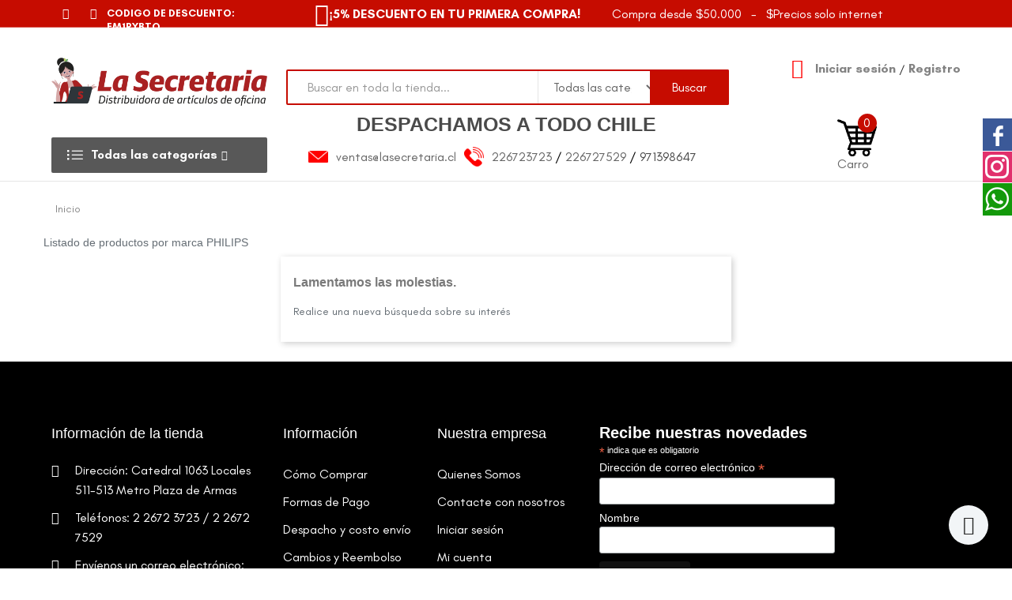

--- FILE ---
content_type: text/html; charset=utf-8
request_url: https://lasecretaria.cl/brand/101-philips
body_size: 20561
content:
<!doctype html>
<html lang="es">

  <head>
    
      
  <meta charset="utf-8">


  <meta http-equiv="x-ua-compatible" content="ie=edge">



  <title>PHILIPS</title>
  <meta name="description" content="">
  <meta name="keywords" content="">
      
                  <link rel="alternate" href="https://lasecretaria.cl/brand/101-philips" hreflang="es-es">
        



  <meta name="viewport" content="width=device-width, initial-scale=1">



  <link rel="icon" type="image/vnd.microsoft.icon" href="/img/favicon.ico?1731427062">
  <link rel="shortcut icon" type="image/x-icon" href="/img/favicon.ico?1731427062">

<script type="text/javascript" src="https://lasecretaria.cl/themes/laber_gokko_homepage5/assets/js/jquery-1.7.1.min.js"></script>

    <link rel="stylesheet" href="https://lasecretaria.cl/themes/laber_gokko_homepage5/assets/css/theme.css" type="text/css" media="all">
  <link rel="stylesheet" href="https://lasecretaria.cl/themes/laber_gokko_homepage5/modules/labproductnextprev/views/css/labproductnextprev.css" type="text/css" media="all">
  <link rel="stylesheet" href="https://lasecretaria.cl/themes/laber_gokko_homepage5/modules/labblocksearch/views/css/labsearch.css" type="text/css" media="all">
  <link rel="stylesheet" href="https://lasecretaria.cl/modules/labthemeoptions//views/templates/front/colortool/css/lab.cltool.css" type="text/css" media="all">
  <link rel="stylesheet" href="https://lasecretaria.cl/modules/labthemeoptions//views/templates/front/colortool/css/colorpicker.css" type="text/css" media="all">
  <link rel="stylesheet" href="https://lasecretaria.cl/modules/labthemeoptions/css/font-awesome.min.css" type="text/css" media="all">
  <link rel="stylesheet" href="https://lasecretaria.cl/modules/labthemeoptions/css/simple-line-icons.css" type="text/css" media="all">
  <link rel="stylesheet" href="https://lasecretaria.cl/modules/labthemeoptions/css/animate.css" type="text/css" media="all">
  <link rel="stylesheet" href="https://lasecretaria.cl/modules/labthemeoptions/css/owl.carousel.css" type="text/css" media="all">
  <link rel="stylesheet" href="https://lasecretaria.cl/modules/labthemeoptions/css/slick.css" type="text/css" media="all">
  <link rel="stylesheet" href="https://lasecretaria.cl/themes/laber_gokko_homepage5/modules/labthemeoptions/css/laberthemes.css" type="text/css" media="all">
  <link rel="stylesheet" href="https://lasecretaria.cl/themes/laber_gokko_homepage5/modules/psproductcountdown/views/css/psproductcountdown.css" type="text/css" media="all">
  <link rel="stylesheet" href="https://lasecretaria.cl/themes/laber_gokko_homepage5/modules/psproductcountdown/views/css/themes/1.7/1-simple.css" type="text/css" media="all">
  <link rel="stylesheet" href="https://lasecretaria.cl/themes/laber_gokko_homepage5/modules/labslideshow/css/labslideshow.css" type="text/css" media="all">
  <link rel="stylesheet" href="https://lasecretaria.cl/themes/laber_gokko_homepage5/modules/labvegamenu/views/css/labvegamenu.css" type="text/css" media="all">
  <link rel="stylesheet" href="https://lasecretaria.cl/themes/laber_gokko_homepage5/modules/labmegamenu/views/css/front.css" type="text/css" media="all">
  <link rel="stylesheet" href="https://lasecretaria.cl/themes/laber_gokko_homepage5/modules/blocktags/blocktags.css" type="text/css" media="all">
  <link rel="stylesheet" href="https://lasecretaria.cl/themes/laber_gokko_homepage5/modules/productcomments/productcomments.css" type="text/css" media="all">
  <link rel="stylesheet" href="https://lasecretaria.cl/js/jquery/ui/themes/base/minified/jquery-ui.min.css" type="text/css" media="all">
  <link rel="stylesheet" href="https://lasecretaria.cl/js/jquery/ui/themes/base/minified/jquery.ui.theme.min.css" type="text/css" media="all">
  <link rel="stylesheet" href="https://lasecretaria.cl/js/jquery/plugins/fancybox/jquery.fancybox.css" type="text/css" media="all">
  <link rel="stylesheet" href="https://lasecretaria.cl/js/jquery/plugins/autocomplete/jquery.autocomplete.css" type="text/css" media="all">
  <link rel="stylesheet" href="https://lasecretaria.cl/modules/ps_imageslider/css/homeslider.css" type="text/css" media="all">
  <link rel="stylesheet" href="https://lasecretaria.cl/themes/laber_gokko_homepage5/assets/css/custom.css" type="text/css" media="all">



  

  <script type="text/javascript">
        var prestashop = {"cart":{"products":[],"totals":{"total":{"type":"total","label":"Total","amount":0,"value":"$\u00a00"},"total_including_tax":{"type":"total","label":"Total (impuestos incl.)","amount":0,"value":"$\u00a00"},"total_excluding_tax":{"type":"total","label":"Total (impuestos excl.)","amount":0,"value":"$\u00a00"}},"subtotals":{"products":{"type":"products","label":"Subtotal","amount":0,"value":"$\u00a00"},"discounts":null,"shipping":{"type":"shipping","label":"Transporte","amount":0,"value":" "},"tax":{"type":"tax","label":"Impuestos","amount":0,"value":"$\u00a00"}},"products_count":0,"summary_string":"0 art\u00edculos","vouchers":{"allowed":1,"added":[]},"discounts":[],"minimalPurchase":42017,"minimalPurchaseRequired":"Se necesita una compra m\u00ednima total de $\u00a042.017 (impuestos exc.) para validar su pedido. En este momento el valor total de su carrito es de $\u00a00 (impuestos exc.)."},"currency":{"name":"peso chileno","iso_code":"CLP","iso_code_num":"152","sign":"$"},"customer":{"lastname":null,"firstname":null,"email":null,"birthday":null,"newsletter":null,"newsletter_date_add":null,"optin":null,"website":null,"company":null,"siret":null,"ape":null,"is_logged":false,"gender":{"type":null,"name":null},"addresses":[]},"language":{"name":"Espa\u00f1ol (Spanish)","iso_code":"es","locale":"es-ES","language_code":"es-es","is_rtl":"0","date_format_lite":"d\/m\/Y","date_format_full":"d\/m\/Y H:i:s","id":3},"page":{"title":"","canonical":null,"meta":{"title":"PHILIPS","description":"","keywords":"","robots":"index"},"page_name":"manufacturer","body_classes":{"lang-es":true,"lang-rtl":false,"country-CL":true,"currency-CLP":true,"layout-full-width":true,"page-manufacturer":true,"tax-display-disabled":true},"admin_notifications":[]},"shop":{"name":"La Secretaria","logo":"\/img\/home-page-1-logo-1599852716.jpg","stores_icon":"\/img\/logo_stores.png","favicon":"\/img\/favicon.ico"},"urls":{"base_url":"https:\/\/lasecretaria.cl\/","current_url":"https:\/\/lasecretaria.cl\/brand\/101-philips","shop_domain_url":"https:\/\/lasecretaria.cl","img_ps_url":"https:\/\/lasecretaria.cl\/img\/","img_cat_url":"https:\/\/lasecretaria.cl\/img\/c\/","img_lang_url":"https:\/\/lasecretaria.cl\/img\/l\/","img_prod_url":"https:\/\/lasecretaria.cl\/img\/p\/","img_manu_url":"https:\/\/lasecretaria.cl\/img\/m\/","img_sup_url":"https:\/\/lasecretaria.cl\/img\/su\/","img_ship_url":"https:\/\/lasecretaria.cl\/img\/s\/","img_store_url":"https:\/\/lasecretaria.cl\/img\/st\/","img_col_url":"https:\/\/lasecretaria.cl\/img\/co\/","img_url":"https:\/\/lasecretaria.cl\/themes\/laber_gokko_homepage5\/assets\/img\/","css_url":"https:\/\/lasecretaria.cl\/themes\/laber_gokko_homepage5\/assets\/css\/","js_url":"https:\/\/lasecretaria.cl\/themes\/laber_gokko_homepage5\/assets\/js\/","pic_url":"https:\/\/lasecretaria.cl\/upload\/","pages":{"address":"https:\/\/lasecretaria.cl\/direccion","addresses":"https:\/\/lasecretaria.cl\/direcciones","authentication":"https:\/\/lasecretaria.cl\/iniciar-sesion","cart":"https:\/\/lasecretaria.cl\/carrito","category":"https:\/\/lasecretaria.cl\/index.php?controller=category","cms":"https:\/\/lasecretaria.cl\/index.php?controller=cms","contact":"https:\/\/lasecretaria.cl\/contactenos","discount":"https:\/\/lasecretaria.cl\/descuento","guest_tracking":"https:\/\/lasecretaria.cl\/seguimiento-pedido-invitado","history":"https:\/\/lasecretaria.cl\/historial-compra","identity":"https:\/\/lasecretaria.cl\/datos-personales","index":"https:\/\/lasecretaria.cl\/","my_account":"https:\/\/lasecretaria.cl\/mi-cuenta","order_confirmation":"https:\/\/lasecretaria.cl\/confirmacion-pedido","order_detail":"https:\/\/lasecretaria.cl\/index.php?controller=order-detail","order_follow":"https:\/\/lasecretaria.cl\/seguimiento-pedido","order":"https:\/\/lasecretaria.cl\/pedido","order_return":"https:\/\/lasecretaria.cl\/index.php?controller=order-return","order_slip":"https:\/\/lasecretaria.cl\/facturas-abono","pagenotfound":"https:\/\/lasecretaria.cl\/pagina-no-encontrada","password":"https:\/\/lasecretaria.cl\/recuperar-contrase\u00f1a","pdf_invoice":"https:\/\/lasecretaria.cl\/index.php?controller=pdf-invoice","pdf_order_return":"https:\/\/lasecretaria.cl\/index.php?controller=pdf-order-return","pdf_order_slip":"https:\/\/lasecretaria.cl\/index.php?controller=pdf-order-slip","prices_drop":"https:\/\/lasecretaria.cl\/productos-rebajados","product":"https:\/\/lasecretaria.cl\/index.php?controller=product","search":"https:\/\/lasecretaria.cl\/busqueda","sitemap":"https:\/\/lasecretaria.cl\/mapa del sitio","stores":"https:\/\/lasecretaria.cl\/tiendas","supplier":"https:\/\/lasecretaria.cl\/proveedor","register":"https:\/\/lasecretaria.cl\/iniciar-sesion?create_account=1","order_login":"https:\/\/lasecretaria.cl\/pedido?login=1"},"alternative_langs":{"es-es":"https:\/\/lasecretaria.cl\/brand\/101-philips"},"theme_assets":"\/themes\/laber_gokko_homepage5\/assets\/","actions":{"logout":"https:\/\/lasecretaria.cl\/?mylogout="},"no_picture_image":{"bySize":{"small_default":{"url":"https:\/\/lasecretaria.cl\/img\/p\/es-default-small_default.jpg","width":98,"height":98},"cart_default":{"url":"https:\/\/lasecretaria.cl\/img\/p\/es-default-cart_default.jpg","width":125,"height":125},"large_default":{"url":"https:\/\/lasecretaria.cl\/img\/p\/es-default-large_default.jpg","width":250,"height":250},"home_default":{"url":"https:\/\/lasecretaria.cl\/img\/p\/es-default-home_default.jpg","width":250,"height":250},"medium_default":{"url":"https:\/\/lasecretaria.cl\/img\/p\/es-default-medium_default.jpg","width":452,"height":452}},"small":{"url":"https:\/\/lasecretaria.cl\/img\/p\/es-default-small_default.jpg","width":98,"height":98},"medium":{"url":"https:\/\/lasecretaria.cl\/img\/p\/es-default-large_default.jpg","width":250,"height":250},"large":{"url":"https:\/\/lasecretaria.cl\/img\/p\/es-default-medium_default.jpg","width":452,"height":452},"legend":""}},"configuration":{"display_taxes_label":false,"is_catalog":false,"show_prices":true,"opt_in":{"partner":true},"quantity_discount":{"type":"price","label":"Precio"},"voucher_enabled":1,"return_enabled":1},"field_required":[],"breadcrumb":{"links":[{"title":"Inicio","url":"https:\/\/lasecretaria.cl\/"}],"count":1},"link":{"protocol_link":"https:\/\/","protocol_content":"https:\/\/"},"time":1768700211,"static_token":"2cb6c0696d4c9a838ea8b46129c1d8c7","token":"3a8de7a4c8fb569ed9deadc5bc7d6748"};
        var search_url = "https:\/\/lasecretaria.cl\/busqueda";
      </script>



  <!-- module psproductcountdown start -->
<script type="text/javascript">
        var pspc_labels = ['days', 'hours', 'minutes', 'seconds'];
    var pspc_labels_lang = {
        'days': 'days',
        'hours': 'hours',
        'minutes': 'minutes',
        'seconds': 'seconds'
    };
        var pspc_show_weeks = 0;
    var pspc_psv = 1.7;
</script>
<!-- module psproductcountdown end -->    


                                        <style type="text/css">   .laberSocialBlock ul:after {   content: "CODIGO DE DESCUENTO: FM1RYBTQ";   display: flex;   font-weight: bold;   color: white;   font-size: 13px;   padding-top: 8px;  }  .tablamisordenes .pedido {   font-size: 0px;  }  .tablamisordenes .pedido:after {  content:"Pedido"; font-size:14px;  }  .checkbox-factura label {  color:red;  }  .pedido-minimo .new-info-header {   display: flex;   justify-content: center;   align-items: center;  }  html #header .header-nav #_desktop_contact_link {  display:none;  }  .new-contact-home #contact-link {   display: flex;   justify-content: center;   align-items: center;  }  .new-contact-home #contact-link ul li {   border: none;  }  .new-contact-home #contact-link ul li span {   color: black;  }  html body .new-contact-home #contact-link ul li:last-child {   display: block;  }  .primera-comra {   align-items: center;   justify-content: center;   display: flex;   text-align: left;   gap: 10px;   color: #fff;   text-transform: uppercase;   font-weight: bold;   font-size: 16px;  }  .primera-comra .fa-exclamation-circle {   font-size: 0px;  }  .primera-comra .fa-exclamation-circle:before {    font-size: 30px;  }  #header .laberSocialBlock ul li a span {   color: white;  }  html #header .header-nav {    background: #c60c00;   }  #footer .row #mc_embed_shell #mc_embed_signup .indicates-required {   font-size: 11px;   margin-right: 4%;   text-align: left;  }  #footer .row {   display: flex;   align-items: baseline;  }  #footer .row #mc_embed_shell {   width: 30%;  }  #footer .row #mc_embed_shell #mc_embed_signup {   background: #000;    width: 100%;   color: white;  }  #footer .row #mc_embed_shell #mc_embed_signup .mc-field-group label {    color: white;   text-align: left;  }  #footer .row #mc_embed_shell #mc_embed_signup h2 {    margin: 0px 0;    text-align: left;  }  .estado-pedido {   font-weight: bold;  }  .estado-pedido a {   display: flex;   text-align: left;   gap: 10px;  }  .estado-pedido a i {   font-size: 0px;  }  .estado-pedido a i.fa-truck:before {    font-size: 30px;  }  .displayPosition4 .laberthemes {   background-color: white;   padding: 50px 0px 0px;   margin-bottom: 50px;  }  .product-reference label.label {  font-size:0px!important;  }  .product-reference label.label:after {  font-size:1rem;  content:"Código: ";  font-weight:bold;  }  .copra-minima span {   margin-left: 15px;  }  .laberDisplaySearch .laberSearch {display:none;}  .tablalogotop tr td .milogo {  display:none;  }  .email-movil {  display:none;  }  html .cotizarproductogris {display:none;}  .pedido-minimo{   line-height: 35px;   color: #fff;   font-size: 16px;   display: inline;  }  .pedido-minimo p { margin: 0px 10px;   line-height: 35px;   color: #fff;   font-size: 16px;   display: inline;  }  .pedido-minimo p span {  color:white!important;  }  #header .header-nav #_desktop_contact_link {   float: left;  }    .footer-direccion {  display:none;  }    @media only screen and (max-width: 330px) {    html body #custom-text h2 {  font-size: 16px;  max-width: 240px;  }    }    @media only screen and (max-width: 600px) {  html body .pedido-minimo .new-info-header {    align-items: flex-start;  }  html body .pedido-minimo {    display: flex;  }  html .primera-comra {    max-width: 300px;   margin: 0px auto;   padding-bottom: 20px;   line-height: 24px;  }  .pago-webpay {   padding: 20px 10px;   clear: both;  }  html #footer .row #mc_embed_shell {   width: 100%;  }  html #footer .row {   display: block;   }  html body .laberLogo_manufacturer, .displayPosition3 .laberProductFilter.laberProductGrid {  display:none;  }   .pedido-minimo .copra-minima span {   display: block;margin-left: 0px;  }  html .laberDisplaySearch .laberSearch {display:block;}  html .footer-direccion {  display:block;  }  .footer-direccion {  font-size: 16px;  padding: 20px;  color: white;  line-height: 25px;  }    html .minibanner {  display:none!important;  }    html #custom-text h2 {  font-size: 20px;  max-width: 250px;  margin: 0px auto;  padding-bottom: 20px;  }  html body .displayBlog .container .minibanner {   display: block;  }  .displayBlog .container .minibanner p img {   margin-bottom: 10px;  }  }  .displayBlog .container .minibanner p img {height:auto!important;}  .displayBlog .container .minibanner p {   max-width: 300px;   float: left;   width: 100%;margin: 0px 10px;  }  .displayBlog .container .minibanner {   display: flex;   align-items: center;   justify-content: center;   margin-bottom: 40px;  }  html .displayBlog {   padding-top: 0px;  }  .instock { background:green; color:white; padding:5px 10px; position:absolute; bottom:0px; right:0px; }   .outofstock { background:red; color:white; padding:5px 10px; position:absolute; bottom:0px; right:0px; }  .displayPosition .container .row .laberthemes .laberProductFilter .lab_tab .laberTab {   margin-top: 30px;  }  html body .laberthemes .laberSpecialProducts .title_block h3 span {   color: #f33636;  }  .displayPosition .container .row .laberthemes .laberSpecialProducts .title_block h3:before {   border-bottom: 2px solid #f33636;  }  .displayPosition .container .row .laberthemes .laberProductFilter .lab_tab .laberTab .nav-item {   display: inline-block;   float: none;  }  .displayPosition .container .row .laberthemes .laberProductFilter .lab_tab .laberTab .nav-item .nav-link {   color: #222222;   font-size: 30px;   padding: 0px 10px;   margin: 0px;  }  .displayPosition .container .row .laberthemes .laberProductFilter .lab_tab .laberTab {   position: relative;   text-align: center;   border-bottom: 0px solid #ebebeb;   margin-bottom: 30px;  }  .laberthemes .title_block {   padding-bottom: 30px;  }  html body .laberthemes .title_block h3 {   color: #222222;   font-size: 30px;   font-weight: 500;   display: block;   text-transform: none !important;   position: relative;   margin: 0;   line-height: 30px;   margin-bottom: 0px;   border-bottom: 0px solid #e6e6e6;   padding-bottom: 0px; text-align: center;  }  html body .laberthemes .title_block h3 span {   background: white;   position: relative;   padding: 0px 10px;font-family: Glacial Indifference;  }  .displayPosition .container .row .laberthemes .title_block h3:before, .displayPosition .container .row .laberthemes .laberProductFilter .lab_tab .laberTab:before {   position: absolute;   content: "";   left: 0;   right: 0;   margin: 0 auto;   bottom: 13px;   width: 50%;   border-bottom: 2px solid #000;  }  .displayPosition1 {   padding-top: 20px;  }  html body h1.laberlogo, html body .h1.laberlogo {   margin: 0;   padding: 31px 0 0;  }  .header-bottom .container .row .displayVegamenu .container_lab_vegamenu {  margin-top: 30px; max-width: 300px;  }  .header-bottom .container .row .displayVegamenu {   position: relative;  }  .displayPosition1 .container .row img {   height: auto!important;   width: 100%; margin-bottom: 30px;  }  .LaberProductCategory .lab_tab_Column .laberTab .nav-item .nav-link .icon_cat img {   filter: grayscale(100%);  }  .lab-menu-vertical li.level-1 .img-icon {   filter: grayscale(100%);  }  .laberDisplaySearch #custom-text p{   color: #ff0000;   font-size: 24px;   text-align: center;   font-weight: bold;  }  html .laberDisplaySearch #custom-text {   margin-bottom: 0px;   padding: 0px;  }  .laber-product-description .laber-product-price-and-shipping span:after {content: "+ iva";   margin-left: 5px;   font-size: 16px;}  .product-container div.content_price.product-price-and-shipping span:after {content: "+ iva";   margin-left: 5px;   font-size: 16px;}  .product-prices .current-price span:after {content: "+ iva";   margin-left: 5px;   font-size: 16px;}  /*.laberContent div.content_price.product-price-and-shipping span.price {display:none;}*/  .laberContent div.content_price.product-price-and-shipping span.price:after {  content:"IVA incluido";  font-size: 12px;  }  table.mibanner {   margin: 0px auto;  }  div.cuarentena {   color: #ff0000;   font-size: 24px;   text-align: center;   font-weight: bold;  }  html body .lab-menu-vertical .menu-vertical::before  {  color: #000;  }  html body .lab-menu-vertical .menu-vertical {   border-color: #000;  }  html body .container_lab_vegamenu .title-menu{   background-color: #585858;  }  html body .laberFooter-center {   margin-bottom: 0px;  }  html body .laberFooter-bottom {   padding: 0px 0;  }  @media only screen and (max-width: 767px) {  html body .lab-nivoSlideshow {   overflow: hidden;   left: 0%;   max-width: 100%;   width: 100%;  }  }  body .lab-nivoSlideshow {  overflow: hidden;   right: 0;   float: right;   max-width: 935px;   width: 100%;  }  html body .myemail{   float: left;   background-image: url(https://www.lasecretaria.cl/img/cms/sobre-icon1.png);   font-size: 0px;   background-repeat: no-repeat;   background-size: cover;   height: 15px;   width: 25px;   margin-right: 10px;   margin-top: 10px;  }  html body .callus{   float: left;   background-image: url(https://www.lasecretaria.cl/img/cms/tele1.png);   font-size: 0px;   background-repeat: no-repeat;   background-size: cover;   height: 25px;   width: 25px;   margin-right: 10px;   margin-top: 5px;  }  #header .lab-menu-vertical ul li.level-1 ul li a {   font-size: 15px;color: #000;padding-left: 10px;  }  html body .item .productName {      min-height: 60px;  }  html body .laberProductGrid .laber-product-bottom {   position: relative;   top: 0;   left: 0px;   right: 0px;      border: 0px solid #e6e6e6;   border-top: 0 solid transparent;   opacity: 1;   padding: 0 10px;   padding-top: 10px;}     html body table.elinput tr td .laberBottom {   padding: 0 5px!important;  }  html body .custom-checkbox input[type="checkbox"] + span {   border: 1px solid #000;  }  .laberProduct div.row.no-margin div.col-lg-5.col-md-6.col-sm-6.col-xs-12 .page-content {   text-align: center;  }  .laberProduct div.row.no-margin div.col-lg-5.col-md-6.col-sm-6.col-xs-12 .page-content .images-container {   display: inline-block;   max-width: 300px;   width: 100%;  }  #conditions-to-approve .condition-label a {color: #0066D0;text-decoration: underline;}  .product-miniature .description_short {display:none;}  table.elinput tr td .laberBottom {    padding: 0 15px!important;}  input.miinput[type=number]::-webkit-inner-spin-button,   input.miinput[type=number]::-webkit-outer-spin-button {   opacity: 1; transform: scale(2);  }  div.miqty .input-group-btn-vertical {display:none;}  input.miinput {   height: 40px;   width: 60px!important;   padding: 0px 10px;  }  html body #header .laber-cart a.cart {    padding-top: 55px;  }  html body #header .laber-cart a.cart .laber_icon {   background: url(https://www.lasecretaria.cl/themes/laber_gokko_homepage5/assets/img/carro.png) no-repeat top center;    width: 50px;   height: 47px;   background-size: cover;  }  html body #header .laber-cart a span {   font-size: 16px;   }  html body #header .laber-cart a .cart-products-count {   font-size: 16px;   margin-right: 0px;  }  div.laberLogo_manufacturer {   margin-bottom: 70px;background-color: white;  }  div.owlProductCate-16.owl-carousel.owl-theme .item .productName a {   color: #000;  }  html body .lab_tab_Column ul.laberTab li.nav-item a.nav-link:hover .name{   color: #fff;  }  html body .lab_tab_Column ul.laberTab li.nav-item a.nav-link .name {   color: #000;  }  div.star_content {display:none;}  .laberProductRight p.Totalshipping {display:none;}  .laberProductRight div.product-quantities {display:none;}  html body button.mibotonmenulateral {  -webkit-appearance: button;   -webkit-writing-mode: horizontal-tb !important;   text-rendering: auto;   color: buttontext;   letter-spacing: normal;   word-spacing: normal;   text-transform: none;   text-indent: 0px;   text-shadow: none;   display: inline-block;   text-align: center;   align-items: flex-start;   cursor: default;   background-color: buttonface;   box-sizing: border-box;   margin: 0em;   font: 400 16px Arial;   padding: 5px 5px;   border-width: 2px;   border-style: outset;   border-color: buttonface;   border-image: initial;  }  #header .lab-menu-vertical ul li.level-1 ul li a:hover {   text-decoration: none;   background-color: #c60c00;   padding-left: 10px;   color: white!important;  }  html body #search_block_top #search_query_top {    font-size: 16px;  }  html body #search_category {    font-size: 16px;   }  html body #contact-link ul li {   color: #fff;}  html body #contact-link ul li span {   color: #fff;}  #header .header-nav .container div.col-lg-6.col-md-12.col-xs-12.laberRight-nav{   padding: 0px;  }  .menu-vertical ul.menu-content li.level-1:hover > a span {  color:white;  }  .lab-menu-vertical ul li.level-1 > a span {   color: #000; font-weight: bold;  }  html body .block-contact .collapse p {   font-size: 16px;  }  html body #footer ul li a {   font-size: 16px;  }  html body #contact-link ul li span, html body #contact-link ul li a {   font-size: 16px;  }  html body #contact-link ul li {   font-size: 16px;margin-right: 5px;   padding-right: 5px;  }  table.tablalogotop {   width: 100%;  }  table.tablalogotop tr td {   vertical-align: bottom;  }  html body .laberFooter-center h3.laberTitle_html {   color: #fff;  }  html body .laberFooter-center .h3 {   color: #fff;  }  html body #footer ul li a {   color: #fff;  }  html body #footer ul li a:hover {   color: #000;  }  #footer_sub_menu_contactFooter .dropdown:hover {   color: #000;  }  #footer_sub_menu_contactFooter .dropdown {   color: #fff;  }  html body .block-contact {   color: #fff;  }  html body .block-contact .collapse p {   color: #fff;  }  .cotizarproductogris a:hover {   color: black;  }  html body #header .lab-menu-vertical ul li.level-1 > a:hover {   color: #fff;  }  html body #header .lab-menu-vertical ul li.level-1 > a {   border-bottom: none;   font-weight: normal;   font-size: 15px;  }  .menu-vertical ul.menu-content li.level-1:hover{   background-color: #c60c00;  }  .cotizarproductogris {   background-color: #fff;   padding: 0px;   display: inline-block;  }  .cotizarproductogris a {   color: white;   background-color: #ff0000;   padding: 5px 15px;   display: inline-block;  }  html body.laberFooter-bottom {   padding: 0px 0;   background: transparent;  }  html body #footer, html body .laberFooter-bottom, html body div.laberFooter-center {   background-color: #000;  }  a.mienlacenotlogged {text-transform:uppercase;}  a.mienlacenotlogged:hover {color:white;}  .milogo {   /*float: left;   position: absolute;   bottom: 0;*/  }  .milogo img {width:45px;}  html body .laberSocialBlock {   float: left;  }  html body .laberUserInfo .signin {   padding-left: 30px;  }  html body .fa-user-o:before {   color: red;   font-size: 25px;  }  html body #header .laberUserInfo .signin a {   color: #828282;   font-size: 16px;   font-weight: bold;  }  html body #header .laberUserInfo .signin a:hover {   color: black;   }  html body .lab-menu-vertical .menu-dropdown .lab-menu-row {   background-color: white;   padding: 0px 20px;  }  html body .lab-menu-vertical .menu-dropdown {   background-color: transparent;   padding: 0px;  }  .lab-menu-vertical .menu-dropdown .misproductosmenu {min-width: 600px;}  html #header .header-nav .top-logo {   background-color: white;    }  html body .lab_tab_Column ul.laberTab li.nav-item a.nav-link:hover {   background: #ff0000;  }  html body .lab-menu-horizontal {   height: 45px;  }  .content-manufacturer .row .list_manufacturer.owl-carousel.owl-theme .owl-wrapper-outer .owl-wrapper .owl-item .item-inner .item .image_hoverwashe img  {   margin: 0px auto;   width: auto!important;   height: 100px;   display: block;  }  html body#checkout #footer {   box-shadow: 0 0 0;   background-color: #0066D0;   padding: 0;   padding-top: 60px;  }  .laberFooter-center h3.laberTitle_html {   color: #222;   font-size: 18px;   line-height: 1;   text-transform: none !important;   margin-bottom: 25px;   font-weight: 500;  }  html body .header-bottom .container .row .position-static .laberIpad {   text-align: center;   gap: 30px;   display: flex;   justify-content: center;   align-items: center;  }  html body .header-bottom .container .row .position-static .laberIpad .pull-right {   float: none;   display: inline-block;  }     html body .displayManufacture {   margin-bottom: 70px;  }  html body #contact-link ul li:last-child {   display: none;  }  .jj_sl_navigation li a { background-color:#33353b; text-align:right; color:#ffffff !important; } .jj_sl_navigation .jj_sprite { background-image: url(https://www.lasecretaria.cl/img/cms/sprite-white.png); }.jj_sl_navigation { top:100px; }.jj_sl_navigation .jj_sl_custom1 a:hover{ background-color: #378137; } .jj_sl_navigation .jj_sl_custom2 a:hover{ background-color: #000000; } .jj_sl_navigation .jj_sl_custom3 a:hover{ background-color: #000000; } .jj_sl_navigation .jj_sl_custom4 a:hover{ background-color: #000000; } .jj_sl_navigation .jj_sl_custom5 a:hover{ background-color: #000000; } .jj_sl_navigation .jj_sprite_custom.jj_custom1 { background-image: url(https://www.lasecretaria.cl/img/cms/whatsapp.png); } .jj_sl_navigation .jj_sprite_custom.jj_custom2 { background-image: url(https://www.lasecretaria.cl/img/cms/insta.png); } .jj_sl_navigation .jj_sprite_custom.jj_custom3 { background-image: url(); } .jj_sl_navigation .jj_sprite_custom.jj_custom4 { background-image: url(); } .jj_sl_navigation .jj_sprite_custom.jj_custom5 { background-image: url(); }  @media only screen and (max-width: 419px) {  .jj_sl_navigation { top: 280px;  }  }  .jj_sl_navigation li a {font-weight:normal!important;}  .jj_sl_navigation li a {background-color:transparent!important;}  .jj_sl_navigation.right li.jj_sl_facebook {background-color: #3B5998;}  .jj_sl_navigation.right li.jj_sl_twitter {background-color: #5EA9DD;}  .jj_sl_navigation.right li.jj_sl_google {background-color: #DB4A39;}  .jj_sl_navigation.right li.jj_sl_custom1 {background-color: #13990A;} html body .jj_sl_navigation { position: fixed; margin: 0px; padding: 0px; list-style: none; z-index: 9999; top: 150px;  }  .jj_sl_navigation li { padding: 1px 0px 1px 0px; overflow: hidden; direction: ltr; border: 0; display: block; float: none;  } /* Left */  .jj_sl_navigation.left { left: -140px;  }  .jj_sl_navigation.left li { left: 0; position: relative; -webkit-transition: left 0.3s; -moz-transition: left 0.3s; transition: left 0.3s;  }  .jj_sl_navigation.left li:hover { left: 140px;  }  .jj_sl_navigation.left li a { padding: 11px 0px 11px 10px; margin-left: -2px;  }  .jj_sl_navigation.left .jj_sprite,  .jj_sl_navigation.left .jj_sprite_custom { float: right; right: 3px;  } /* Right */  .jj_sl_navigation.right { right: -140px;  }  .jj_sl_navigation.right li { right: 0; position: relative; -webkit-transition: right 0.3s; -moz-transition: right 0.3s; transition: right 0.3s;  }  .jj_sl_navigation.right li:hover { right: 140px;  }  .jj_sl_navigation.right li a { padding: 11px 7px 11px 0px; margin-left: 0;  }  .jj_sl_navigation.right .jj_sprite,  .jj_sl_navigation.right .jj_sprite_custom { float: left; left: 3px;  } .jj_sl_navigation li a { display: block; width: 170px; text-decoration: none; font-family: Arial,Helvetica,sans-serif; font-size: 12px; font-weight: bold; text-transform: inherit; box-sizing: content-box; -webkit-transition: all 0.3s ease; -moz-transition: all 0.3s ease; transition: all 0.3s ease; }  .jj_sl_navigation li a:focus { outline: 0; border: 0;  }  .jj_sl_navigation li a .jj_social_text { display: inline-block; width: 135px;  }  .jj_sl_navigation .jj_sl_facebook a:hover{ background-color: #3B5998; }  .jj_sl_navigation .jj_sl_twitter a:hover{ background-color: #62BDB2; }  .jj_sl_navigation .jj_sl_google a:hover{ background-color: #DB4A39; }  .jj_sl_navigation .jj_sl_myspace a:hover{ background-color: #3B64B3; }  .jj_sl_navigation .jj_sl_youtube a:hover{ background-color: #CC252C; }  .jj_sl_navigation .jj_sl_linkedin a:hover{ background-color: #4F93B3; }  .jj_sl_navigation .jj_sl_steam a:hover{ background-color: #111111; }  .jj_sl_navigation .jj_sl_lastfm a:hover{ background-color: #bf0d1c; }  .jj_sl_navigation .jj_sl_pinterest a:hover{ background-color: #b61d23; }  .jj_sl_navigation .jj_sl_soundcloud a:hover{ background-color: #ff5419; }  .jj_sl_navigation .jj_sl_tumblr a:hover{ background-color: #304e6c; }  .jj_sl_navigation .jj_sl_github a:hover{ background-color: #222222; }  .jj_sl_navigation .jj_sl_flickr a:hover{ background-color: #ff0084; }  .jj_sl_navigation .jj_sl_rss a:hover{ background-color: #FF6600; }  .jj_sl_navigation .jj_sl_vimeo a:hover{ background-color: #1BB7EA; } .jj_sl_navigation a:hover { -webkit-transition: all 0.3s ease; -moz-transition: all 0.3s ease; transition: all 0.3s ease;  }  .jj_sl_navigation .jj_sprite,  .jj_sl_navigation .jj_sprite_custom { display: block; width: 32px; height: 32px; background-repeat: no-repeat; position: absolute; top: 50%; margin-top: -16px;  }  .jj_sprite.jj_facebook { background-position: 0 0; }  .jj_sprite.jj_flickr { background-position: -32px 0; }  .jj_sprite.jj_github { background-position: -64px 0; }  .jj_sprite.jj_soundcloud { background-position: -96px 0; }  .jj_sprite.jj_google { background-position: 0 -32px; }  .jj_sprite.jj_lastfm { background-position: -32px -32px; }  .jj_sprite.jj_linkedin { background-position: -64px -32px; }  .jj_sprite.jj_steam { background-position: -96px -32px; }  .jj_sprite.jj_myspace { background-position: 0 -64px; }  .jj_sprite.jj_pinterest { background-position: -32px -64px; }  .jj_sprite.jj_rss { background-position: -64px -64px; }  .jj_sprite.jj_tumblr { background-position: -96px -64px; }  .jj_sprite.jj_twitter { background-position: 0 -96px; }  .jj_sprite.jj_vimeo { background-position: -32px -96px; }  .jj_sprite.jj_youtube { background-position: -64px -96px; }  .jj_sprite.jj_z-custom { background-position: -96px -96px; }  .jj_sl_navigation li a {font-weight:normal!important;}  .jj_sl_navigation li a {background-color:transparent!important;}  .jj_sl_navigation.right li.jj_sl_facebook {background-color: #3B5998;}  .jj_sl_navigation.right li.jj_sl_twitter {background-color: #5EA9DD;}  .jj_sl_navigation.right li.jj_sl_google {background-color: #DB4A39;}  .jj_sl_navigation.right li.jj_sl_custom1 {background-color: #13990A;}  html body .jj_sl_navigation .jj_sl_custom2 a {   background-color: #E1306C!important;  }  </style>          <div class="content">  <ul class="jj_sl_navigation jj_transition right">  <li class="jj_sl_facebook"><a href="https://www.facebook.com/LibreriaLaSecretaria/?modal=admin_todo_tour" target="_blank" rel="noreferrer noopener">  <span class="jj_social_text">Síguenos en Facebook</span>  <span class="jj_sprite jj_facebook"></span></a></li>  <!--<li class="jj_sl_twitter"><a href="#" target="_blank" rel="noreferrer noopener">  <span class="jj_social_text">Siguenos vía Twitter</span>  <span class="jj_sprite jj_twitter"></span></a></li>  <li class="jj_sl_google"><a href="#" target="_blank" rel="noreferrer noopener">  <span class="jj_social_text">Siguenos vía Google+</span><span class="jj_sprite jj_google"></span></a></li>-->  <li class="jj_sl_custom2"><a href="https://www.instagram.com/librerialasecretaria/" target="_blank" rel="noreferrer noopener">  <span class="jj_social_text">Síguenos en Instagram</span><span class="jj_sprite_custom jj_custom2">  </span></a></li>  <li class="jj_sl_custom1"><a href="https://api.whatsapp.com/send?phone=56971398647" target="_blank" rel="noreferrer noopener">  <span class="jj_social_text">Consultas vía Whatsapp</span><span class="jj_sprite_custom jj_custom1">  </span></a></li>  </ul></div>    <script type="text/javascript">  $(document).ready(function() {  	var owl = $(".laberSpecial");  	owl.owlCarousel({   slideSpeed : 2000,   paginationSpeed : 2000,   rewindSpeed : 2000,   autoPlay : 3000,   addClassActive : true,  	});  });    $(document).ready(function() {  	var owl = $(".laberFeatured");  	owl.owlCarousel({   slideSpeed : 2000,   paginationSpeed : 2000,   rewindSpeed : 2000,   autoPlay : 3000,   addClassActive : true,  	});  });    $(document).ready(function() {  	var owl = $(".owlProductFilter-Lab-featured-prod-tab");  	owl.owlCarousel({   slideSpeed : 2000,   paginationSpeed : 2000,   rewindSpeed : 2000,   autoPlay : 3000,   addClassActive : true,  	});  });    $(document).ready(function() {  	var owl = $(".owlProductFilter-Lab-new-prod-tab");  	owl.owlCarousel({   slideSpeed : 2000,   paginationSpeed : 2000,   rewindSpeed : 2000,   autoPlay : 3000,   addClassActive : true,  	});  });  </script>
                          <script async src="https://www.googletagmanager.com/gtag/js?id=G-DW2PQV93H7"></script>
  <script>
    window.dataLayer = window.dataLayer || [];
    function gtag(){dataLayer.push(arguments);}
    gtag('js', new Date());
    gtag(
      'config',
      'G-DW2PQV93H7',
      {
        'debug_mode':false
                              }
    );
  </script>

 



<style type="text/css">
#header .laberSocialBlock ul li a:hover,
.cart-grid-body a.label:hover,
.laberProduct .product-price, .has-discount.product-price, .has-discount p,
.tabs .nav-tabs .nav-item a:hover, .tabs .nav-tabs .nav-link.active,
.laberProductList .laberItem:hover a,
.laberProductList .laber-product-title a:hover,
#header .lab-menu-horizontal ul li.level-1 ul li a:hover,
.laberQuick .quick-view:hover,
.lab-menu-vertical .menu-vertical::before,
.pagination a:not(.previous):not(.next):hover, .pagination .current a:not(.previous):not(.next),
.laberGridList li a:hover, .active_list .laberGridList li#list a, .active_grid .laberGridList li#grid a,
.block-categories .category-sub-menu .category-sub-link:hover, .block-categories .category-sub-menu li[data-depth="0"] > a:hover,
#footer ul li a:hover,
.laberProductList .item-inner .item .product-quantities span,
.laberProductList .laber-product-price-and-shipping .price,
#header .lab-menu-vertical ul li.level-1 ul li a:hover, #header .lab-menu-vertical ul li.level-1 > a:hover,
#header .lab-menu-vertical ul li.level-1 li.item-header a,
div#tags_block_left p a:hover,
.labCategoryFeature .item .sub-cat li a:hover,
.labCategoryFeature .item .categoryName a:hover,
.item .productName a:hover,
#header .lab-menu-horizontal ul li.level-1:hover > a,
.dropdown:hover .expand-more,
.laberActions .laberItem a.js-compare-remove:hover, .laberActions .laberItem a:hover,
.price,.pspc-main .seconds .count, #products .pspc-main .seconds .count,
#header .lab-menu-horizontal ul li.level-1 ul li.item-header a,
.ct-flex .ct-top .labericon,
a:hover,#header a:hover
{
	color:#c60c00 ;
}

/* background-color:#f9c831 */
#newsletter_block_popup .block_content .send-reqest,
#main .page-header h1::before,
.has-discount .discount,
#header .laber-cart .cart_block .cart-buttons a,
.product-actions .add-to-cart,
.laberActions .laberCart .laberBottom:hover,
#blockcart-modal .modal-header,.btn-primary.focus, .btn-primary:focus, .btn-primary:hover,
.laberProductList .laberCart .laberBottom:hover,
.blog_post_content .read_more:hover,
.laberColumn .owl-buttons2 .owl-prev:hover, .laberColumn .owl-buttons2 .owl-next:hover, .laberthemes .owl-buttons .owl-prev:hover, .laberthemes .owl-buttons .owl-next:hover,
.LaberProductCategory-tab .lab_tab,
.block_newsletter form input.btn,
#newsletter_block_popup .block_content .send-reqest:hover,
.laberSpecialProducts .laberCart .laberBottom:hover,
.laberSpecialProducts .item-inner .item .laberProduct-flags li.laber-new span,
.displayPosition .top-title,
.mypresta_scrollup:hover,
.nivo-controlNav a:hover, .nivo-controlNav a.active,
.lab-nivoSlideshow .nivo-prevNav:hover, .lab-nivoSlideshow .nivo-nextNav:hover,
.laberProductList .item-inner .item .laberProduct-flags li.laber-new span, .laberProductGrid .item-inner .item .laberProduct-flags li.laber-new span,
#header .d-inline-block a.js-show-modal-compare .js-compare-nb, #header .laberwishtlistTop a.wishtlist_top .cart-wishlist-number, #header .laber-cart a .cart-products-count,
#search_block_top .btn.button-search,
.tab_cates li a::before,
.container_lab_vegamenu .title-menu
{
	background-color:#c60c00
}
/* border-color:#f9c831 */
.laberSpecialProducts .laberCart .laberBottom:hover,
.laberSpecialProducts .laberCart .laberBottom,
.laberActions .laberCart .laberBottom,
.block_newsletter form input.btn,
#search_block_top #searchbox,
#header .laber-cart .cart_block .cart-buttons a,
.tabs .nav-tabs .nav-item a:hover, .tabs .nav-tabs .nav-link.active,
.product-actions .add-to-cart,
.laberActions .laberCart .laberBottom:hover,
.btn-primary.focus, .btn-primary:focus, .btn-primary:hover,
.lab-menu-vertical .menu-vertical,
.laberProductList .laberCart .laberBottom,.laberProductList .laberCart .laberBottom:hover,
.pagination a:not(.previous):not(.next):hover, .pagination .current a:not(.previous):not(.next),
.blog_post_content .read_more:hover,
.laberColumn .owl-buttons2 .owl-prev:hover, .laberColumn .owl-buttons2 .owl-next:hover, .laberthemes .owl-buttons .owl-prev:hover, .laberthemes .owl-buttons .owl-next:hover,
.laberSpecialProducts .laberCart .laberBottom,
.nivo-controlNav a:hover, .nivo-controlNav a.active,
.laberSpecialProducts .product-miniature,

#header .laber-cart .cart_block
{
	border-color:#c60c00
}

.laberProductList .item-inner .item .laberProduct-flags li.laber-new span::before,
.laberProductGrid .item-inner .item .laberProduct-flags li.laber-new span::before,
.laberSpecialProducts .item-inner .item .laberProduct-flags .laber-new span::before {
    border-color: transparent transparent transparent #c60c00;
}
.form-control:focus, .input-group.focus,
.search-widget .laber-search form input[type="text"]:focus{
	outline-color:#c60c00;
}

</style>


<style>	

</style>
    
  </head>

  <body id="manufacturer" class="subpage lang-es country-cl currency-clp layout-full-width page-manufacturer tax-display-disabled">
	<div class="se-pre-con"></div>
    
        
    
	
    <main>
      
              

      <header id="header">
        
          
  <div class="header-banner">
    
  </div>



  <nav class="header-nav">
    <div class="container">
      <div class="row">
          <div class="col-lg-3 col-md-12 col-xs-12 hidden-sm-down">
				

  <div class="headerSocial laberSocialBlock">
    <ul>
      					<li class="laber-facebook">
				<a href="https://www.facebook.com/LibreriaLaSecretaria/?modal=admin_todo_tour" title="Facebook" target="_blank">
					<span><i class="fa fa-facebook"></i><span class="social-text">Facebook</span></span>
				</a>
			</li>
																      																			<li class="laber-instagram">
			<a href="https://www.instagram.com/librerialasecretaria/" title="Instagram" target="_blank"><span><i class="fa fa-instagram"></i><span class="social-text">Instagram</span></span></a></li>
		          </ul>
  </div>

          </div>
          <div class="col-lg-9 col-md-12 col-xs-12 laberRight-nav">
			  <div class="laberIpad">
			  
				  <div id="_desktop_contact_link">
  <div id="contact-link">
	<ul>
				  <li class="item">
		  <div class="myemail">Email:</div> <span>ventas@lasecretaria.cl</span>
		  </li>
						  <li class="item">
		  <div class="callus">Call us:</div> <span>2 2672 3723 / 2 2672 7529</span>
		  </li>
		
		<li class="item"><a href="https://lasecretaria.cl/contactenos">Contacte con nosotros</a></li>
	</ul>
  </div>
</div>
<div  class="pedido-minimo" ><div class="new-info-header">
<div class="primera-comra"><i class="fa fa-exclamation-circle">circulo</i> ¡5% descuento en tu primera compra!</div>
<div class="pedido-minimo">
<p class="copra-minima"><span><span>Compra desde $50.000   -   $Precios solo internet    </span><strong>        </strong></span></p>
</div>
</div></div>
			  </div>
          </div>
        <div class="hidden-md-up text-sm-center mobile">
          <div class="float-xs-left" id="menu-icon">
            <i class="fa fa-align-justify"></i>
          </div>
          <div class="top-logo" id="_mobile_logo"></div>
        </div>
      </div>
    </div>
  </nav>
  <div class="clearfix"></div>



  <div class="header-top">
    <div class="container">
       <div class="row">
        <div class="col-xl-3 col-lg-3 col-md-12 col-sm-12 hidden-sm-down" id="_desktop_logo">
            				<div class="h1 laberlogo">
					<a href="https://lasecretaria.cl/">
					  <img class="logo img-responsive" src="/img/home-page-1-logo-1599852716.jpg" alt="La Secretaria">
					</a>
				</div>
                    </div>
		<div class="container_lab_megamenu position-static col-xl-6 col-lg-6 col-md-12 col-sm-12 hidden-sm-down">
				<table class="tablalogotop">
				<tr>
				<td>
				<div class="milogo">
					<a href="https://lasecretaria.cl/"><img src="https://lasecretaria.cl/themes/laber_gokko_homepage5/templates/_partials/Casa-01.png"></a>
		</div>
		</td>
		<td>
			<div class="laberMegamenu">
				<div class="displayMegamenu">
					<!-- Module Megamenu-->

<div class="lab-menu-horizontal">
	<div class="title-menu-mobile"><span>Navigation</span></div>
	<ul class="menu-content">
			</ul>
 	<script type="text/javascript">
		text_more = "More";
		numLiItem = $(".lab-menu-horizontal .menu-content li.level-1").length;
		nIpadHorizontal = 6;
		nIpadVertical = 5;
		function getHtmlHide(nIpad,numLiItem) 
			 {
				var htmlLiHide="";
				if($("#more_menu").length==0)
					for(var i=nIpad+1;i<numLiItem;i++){
						var tmp = $('.lab-menu-horizontal ul.menu-content li.level-1:nth-child('+i+')').html();
						if(tmp) htmlLiHide+='<li>'+$('.lab-menu-horizontal ul.menu-content li.level-1:nth-child('+i+')').html()+'</li>';
					}
				return htmlLiHide;
			}

		htmlLiH = getHtmlHide(nIpadHorizontal,numLiItem);
		htmlLiV = getHtmlHide(nIpadVertical,numLiItem);
		htmlMenu=$(".lab-menu-horizontal").html();
		
		$(window).load(function(){
		addMoreResponsive(nIpadHorizontal,nIpadVertical,htmlLiH,htmlLiV,htmlMenu);
		});
		$(window).resize(function(){
		addMoreResponsive(nIpadHorizontal,nIpadVertical,htmlLiH,htmlLiV,htmlMenu);
		});
	</script>
</div>

<!-- /Module Megamenu -->
<!-- Block search module TOP -->
<div class="laberSearch">
	<div id="search_block_top">
		<form id="searchbox" method="get" action="https://lasecretaria.cl/busqueda">
		   
			<input type="hidden" name="controller" value="search">
			
			<input type="hidden" name="orderby" value="position" />
			<input type="hidden" name="orderway" value="desc" />
			<select id="search_category" name="search_category" class="form-control">
				<option value="all">Todas las categor&iacute;as</option>
				<option value="2">Inicio</option><option value="91">--PARA REGALAR</option><option value="90">--CONDOMINIOS</option><option value="3">--AGENDA /CALENDARIO 26</option><option value="6">--ESCRITORIO ENTRETENIDO</option><option value="4">----Archivador y Separadores</option><option value="18">----Bandejas y Papeleros</option><option value="17">----Carpetas y Fundas</option><option value="16">----Cinta adhesiva y Pegamentos</option><option value="8">----Corcheteras y Perforadoras</option><option value="43">----Cuadernos y Blocks</option><option value="44">----Etiquetas Adhesivas</option><option value="45">----Guillotinas y Trituradoras</option><option value="46">----Lápices Destacadores Plumones</option><option value="47">----Libros de Registro y Contabilidad</option><option value="48">----Notas Adhesivas</option><option value="49">----Pizarras y Borradores</option><option value="50">----Varios Oficina</option><option value="9">--TINTAS, TONER Y CARTRIDGE</option><option value="19">----Alternativos</option><option value="23">----Pen Drive</option><option value="85">----CALCULADORAS</option><option value="22">----Mouse y Pad mouse</option><option value="21">----Cd y Dvd</option><option value="20">----Cartridge</option><option value="51">----Teclados</option><option value="52">----Toners</option><option value="53">----Varios</option><option value="10">--RESMAS DE PAPEL Y ROLLOS</option><option value="28">----Rollos Plotter</option><option value="24">----Calcos</option><option value="27">----Resmas de Papel</option><option value="26">----Papeles Varios</option><option value="25">----Formularios</option><option value="54">----Rollos Térmicos</option><option value="55">----Rollos Fax</option><option value="56">----Sobres</option><option value="11">--LIMPIEZA</option><option value="33">----Dispensadores de papel</option><option value="29">----Baño</option><option value="32">----Desodorantes e Insecticida</option><option value="31">----Cocina</option><option value="30">----Bolsas de Basura</option><option value="57">----Escobas y Escobillones</option><option value="58">----Esponjas y Paños</option><option value="59">----Jabones </option><option value="60">----Limpiadores</option><option value="61">----Limpieza auto</option><option value="62">----Papel Higienico </option><option value="63">----Papeleros</option><option value="64">----Toallas de Papel</option><option value="65">----Traperos y Mopas</option><option value="66">----Varios Aseo</option><option value="89">----Detergentes y desmanchador ropa</option><option value="12">--CAFÉ EXPRESS</option><option value="67">----Abarrotes</option><option value="68">----Aceites</option><option value="69">----Agua Mineral</option><option value="70">----Azúcar</option><option value="71">----Bebidas</option><option value="72">----Café</option><option value="73">----Endulzantes</option><option value="77">----Servilletas</option><option value="78">----Té</option><option value="79">----Vasos</option><option value="39">--CALCULADORAS Y PILAS </option><option value="81">----Calculadoras</option><option value="82">----Alargadores</option><option value="40">--ESCOLARES Y PARBULO</option><option value="41">--OFERTAS - %</option><option value="42">--RETRO </option><option value="84">--DESINFECTANTE VIRUS</option><option value="87">--SUPER DESCUENTOS</option><option value="88">--TELETRABAJO</option><option value="92">--ECOLOGICO</option><option value="93">--MAYORISTA</option><option value="94">--ENCUADERNACION </option>
			</select>
			<input class="search_query form-control" type="text" id="search_query_top" name="s" placeholder="Buscar en toda la tienda..." value="" />
			
			<div id="lab_url_ajax_search" style="display:none">
			<input type="hidden" value="https://lasecretaria.cl/modules/labblocksearch/controller_ajax_search.php" class="url_ajax" />
			</div>
			<button type="submit" name="submit_search" class="btn btn-default button-search">
				<span>Buscar</span>
			</button>
		</form>
		
	</div>
</div>

<script type="text/javascript">
var limit_character = "<p class='limit'>Number of characters at least are 3</p>";
var close_text = "close";
</script>
<!-- /Block search module TOP -->

				</div>
			</div>
			</td>
			</tr>
			</table>
		</div>
		<div class="content-cart col-xl-3 col-lg-3 col-md-12 col-sm-12">

			<div class="laberIpad">
			<div  class="pull-right">
	<div class="laberUserInfo">
				<div class="signin">
			<a href="https://lasecretaria.cl/mi-cuenta"
			title="Log in to your customer account"
			rel="nofollow">
				<i class="fa fa-user-o"></i>
				Iniciar sesión
			</a> / 
			<a class="register" href="https://lasecretaria.cl/iniciar-sesion?create_account=1">
				Registro
			</a>
		</div>
			</div>
</div></div>
		</div>
		<div class="clearfix"></div>
      </div>
      <div id="mobile_top_menu_wrapper" class="row hidden-md-up" style="display:none;">
		
        <div class="js-top-menu mobile" id="_mobile_top_menu"></div>
        <div class="js-top-menu-bottom">
			<!-- Module Megamenu-->
<div class="container_lab_vegamenu">
<div class="lab-menu-vertical clearfix">
	
	<div class="title-menu"><i class="icon-list"></i><span>Todas las categor&iacute;as</span></div>
	<div class="menu-vertical">
	<ul class="menu-content">
									
				<li class="level-1 ">
					
					<a href="https://lasecretaria.cl/41-ofertas-" class="laberIcon"
					>
											<img class="img-icon" src="/modules/labvegamenu/views/img/icons/704f732b04520723c8ecc00a3c537fe8abb0eccf_ofertas.png" alt=""/>
										<span>
						OFERTAS - %
						<strong>DESCUENTOS</strong>					</span>
					
					</a>
					<span class="icon-drop-mobile"></span>
									</li>
												
				<li class="level-1  parent">
					
					<a href="https://lasecretaria.cl/3-agenda-calendario-26" class="laberIcon"
					>
											<img class="img-icon" src="/modules/labvegamenu/views/img/icons/d517f322ec0dbcbced63b7638637873b18230675_istockphoto-1035072720-170667a.png" alt=""/>
										<span>
						AGENDA /CALENDARIO 26
											</span>
					
					</a>
					<span class="icon-drop-mobile"></span>
											<div class="lab-sub-menu menu-dropdown col-xs-12  lab-sub-center">
															<div class="lab-menu-row row misproductosmenu">
																														<div class="lab-menu-col col-xs-12 col-sm-4  CAT">
																							</div>
																					<div class="lab-menu-col col-xs-12 col-sm-4  CAT">
																							</div>
																					<div class="lab-menu-col col-xs-12 col-sm-4  CAT">
																							</div>
																					<div class="lab-menu-col col-xs-12 col-sm-4  CAT">
																							</div>
																					<div class="lab-menu-col col-xs-12 col-sm-4  CAT">
																							</div>
																					<div class="lab-menu-col col-xs-12 col-sm-4  CAT">
																							</div>
																											</div>
													</div>
									</li>
												
				<li class="level-1 ">
					
					<a href="https://lasecretaria.cl/91-para-regalar" class="laberIcon"
					>
											<img class="img-icon" src="/modules/labvegamenu/views/img/icons/c3c742fd0e87bc684eb92b0a5496d2901452b987_ICONO_REGALO_1.png" alt=""/>
										<span>
						PARA REGALAR
											</span>
					
					</a>
					<span class="icon-drop-mobile"></span>
									</li>
												
				<li class="level-1  parent">
					
					<a href="https://lasecretaria.cl/10-resmas-de-papel-y-rollos" class="laberIcon"
					>
											<img class="img-icon" src="/modules/labvegamenu/views/img/icons/bd46c6059e9be58678fbeb074619fed404dc7a99_papeleria.png" alt=""/>
										<span>
						RESMAS DE PAPEL Y ROLLOS
											</span>
					
					</a>
					<span class="icon-drop-mobile"></span>
											<div class="lab-sub-menu menu-dropdown col-xs-12 column-1 lab-sub-top">
															<div class="lab-menu-row row ">
																														<div class="lab-menu-col col-xs-12 col-sm-12  CAT">
																									<ul class="ul-column ">
																											<li class="menu-item  item-line ">
																															<a href="https://lasecretaria.cl/24-calcos">Calcos</a>
																													</li>
																											<li class="menu-item  item-line ">
																															<a href="https://lasecretaria.cl/25-formularios">Formularios</a>
																													</li>
																											<li class="menu-item  item-line ">
																															<a href="https://lasecretaria.cl/26-papeles-varios">Papeles Varios</a>
																													</li>
																											<li class="menu-item  item-line ">
																															<a href="https://lasecretaria.cl/27-resmas-de-papel">Resmas de Papel</a>
																													</li>
																											<li class="menu-item  item-line ">
																															<a href="https://lasecretaria.cl/28-rollos-plotter">Rollos Plotter</a>
																													</li>
																											<li class="menu-item  item-line ">
																															<a href="https://lasecretaria.cl/54-rollos-termicos">Rollos Térmicos</a>
																													</li>
																											<li class="menu-item  item-line ">
																															<a href="https://lasecretaria.cl/55-rollos-fax">Rollos Fax</a>
																													</li>
																											<li class="menu-item  item-line ">
																															<a href="https://lasecretaria.cl/56-sobres">Sobres</a>
																													</li>
																										</ul>
																							</div>
																											</div>
													</div>
									</li>
												
				<li class="level-1  parent">
					
					<a href="https://lasecretaria.cl/6-escritorio-entretenido" class="laberIcon"
					>
											<img class="img-icon" src="/modules/labvegamenu/views/img/icons/5424923c4ff20cff08758b8cb116e3fc17ddb1bf_32527.png" alt=""/>
										<span>
						ESCRITORIO ENTRETENIDO
											</span>
					
					</a>
					<span class="icon-drop-mobile"></span>
											<div class="lab-sub-menu menu-dropdown col-xs-12 column-1 lab-sub-top">
															<div class="lab-menu-row row micategoria">
																														<div class="lab-menu-col col-xs-12 col-sm-12  CAT">
																									<ul class="ul-column ">
																											<li class="menu-item  item-line ">
																															<a href="https://lasecretaria.cl/4-archivador-y-separadores">Archivador y Separadores</a>
																													</li>
																											<li class="menu-item  item-line ">
																															<a href="https://lasecretaria.cl/18-bandejas-y-papeleros">Bandejas y Papeleros</a>
																													</li>
																											<li class="menu-item  item-line ">
																															<a href="https://lasecretaria.cl/16-cinta-adhesiva-y-pegamentos">Cinta adhesiva y Pegamentos</a>
																													</li>
																											<li class="menu-item  item-line ">
																															<a href="https://lasecretaria.cl/17-carpetas-y-fundas">Carpetas y Fundas</a>
																													</li>
																											<li class="menu-item  item-line ">
																															<a href="https://lasecretaria.cl/8-corcheteras-y-perforadoras">Corcheteras y Perforadoras</a>
																													</li>
																											<li class="menu-item  item-line ">
																															<a href="https://lasecretaria.cl/43-cuadernos-y-blocks">Cuadernos y Blocks</a>
																													</li>
																											<li class="menu-item  item-line ">
																															<a href="https://lasecretaria.cl/44-etiquetas-adhesivas">Etiquetas Adhesivas</a>
																													</li>
																											<li class="menu-item  item-line ">
																															<a href="https://lasecretaria.cl/45-guillotinas-y-trituradoras">Guillotinas y Trituradoras</a>
																													</li>
																											<li class="menu-item  item-line ">
																															<a href="https://lasecretaria.cl/46-lapices-destacadores-plumones">Lápices Destacadores Plumones</a>
																													</li>
																											<li class="menu-item  item-line ">
																															<a href="https://lasecretaria.cl/47-libros-de-registro-y-contabilidad">Libros de Registro y Contabilidad</a>
																													</li>
																											<li class="menu-item  item-line ">
																															<a href="https://lasecretaria.cl/48-notas-adhesivas">Notas Adhesivas</a>
																													</li>
																											<li class="menu-item  item-line ">
																															<a href="https://lasecretaria.cl/49-pizarras-y-borradores">Pizarras y Borradores</a>
																													</li>
																											<li class="menu-item  item-line ">
																															<a href="https://lasecretaria.cl/50-varios-oficina">Varios Oficina</a>
																													</li>
																										</ul>
																							</div>
																											</div>
													</div>
									</li>
												
				<li class="level-1  parent">
					
					<a href="https://lasecretaria.cl/9-tintas-toner-y-cartridge" class="laberIcon"
					>
											<img class="img-icon" src="/modules/labvegamenu/views/img/icons/4daa7df4d912e723c8de28c972d2d3cd530974f6_computador-logo-png.png" alt=""/>
										<span>
						TINTAS, TONER Y CARTRIDGE
											</span>
					
					</a>
					<span class="icon-drop-mobile"></span>
											<div class="lab-sub-menu menu-dropdown col-xs-12 column-1 lab-sub-top">
															<div class="lab-menu-row row ">
																														<div class="lab-menu-col col-xs-12 col-sm-12  CAT">
																									<ul class="ul-column ">
																											<li class="menu-item  item-line ">
																															<a href="https://lasecretaria.cl/19-alternativos">Alternativos</a>
																													</li>
																											<li class="menu-item  item-line ">
																															<a href="https://lasecretaria.cl/20-cartridge">Cartridge</a>
																													</li>
																											<li class="menu-item  item-line ">
																															<a href="https://lasecretaria.cl/21-cd-y-dvd">Cd y Dvd</a>
																													</li>
																											<li class="menu-item  item-line ">
																															<a href="https://lasecretaria.cl/22-mouse-y-pad-mouse">Mouse y Pad mouse</a>
																													</li>
																											<li class="menu-item  item-line ">
																															<a href="https://lasecretaria.cl/23-pen-drive">Pen Drive</a>
																													</li>
																											<li class="menu-item  item-line ">
																															<a href="https://lasecretaria.cl/51-teclados">Teclados</a>
																													</li>
																											<li class="menu-item  item-line ">
																															<a href="https://lasecretaria.cl/52-toners">Toners</a>
																													</li>
																											<li class="menu-item  item-line ">
																															<a href="https://lasecretaria.cl/53-varios">Varios</a>
																													</li>
																										</ul>
																							</div>
																											</div>
													</div>
									</li>
												
				<li class="level-1 ">
					
					<a href="https://lasecretaria.cl/93-mayorista" class="laberIcon"
					>
											<img class="img-icon" src="/modules/labvegamenu/views/img/icons/d58e8b1db1caed05f72b6bfeda129dc222c2050f_carro_mayorista.jpg" alt=""/>
										<span>
						MAYORISTA
											</span>
					
					</a>
					<span class="icon-drop-mobile"></span>
									</li>
												
				<li class="level-1 ">
					
					<a href="https://lasecretaria.cl/92-ecologico" class="laberIcon"
					>
											<img class="img-icon" src="/modules/labvegamenu/views/img/icons/eb6e8739aa3181113028c58954a310d5b93882d5_ecologico_png.png" alt=""/>
										<span>
						ECOLOGICO
											</span>
					
					</a>
					<span class="icon-drop-mobile"></span>
									</li>
												
				<li class="level-1 ">
					
					<a href="https://lasecretaria.cl/90-condominios" class="laberIcon"
					>
											<img class="img-icon" src="/modules/labvegamenu/views/img/icons/2b4f1d98364ca95e9d93519aaa98e0adecdd003d_IMAGEN_EDIFICIO.png" alt=""/>
										<span>
						CONDOMINIOS
						<strong>Y EDIFICIOS</strong>					</span>
					
					</a>
					<span class="icon-drop-mobile"></span>
									</li>
												
				<li class="level-1  parent">
					
					<a href="https://lasecretaria.cl/11-limpieza" class="laberIcon"
					>
											<img class="img-icon" src="/modules/labvegamenu/views/img/icons/946891652c96b8fb336239f1f71ad2febfdb6089_toalla.png" alt=""/>
										<span>
						LIMPIEZA
						<strong>ASEO</strong>					</span>
					
					</a>
					<span class="icon-drop-mobile"></span>
											<div class="lab-sub-menu menu-dropdown col-xs-12 column-1 lab-sub-top">
															<div class="lab-menu-row row menuaseo">
																														<div class="lab-menu-col col-xs-12 col-sm-12  CAT">
																									<ul class="ul-column ">
																											<li class="menu-item  item-line ">
																															<a href="https://lasecretaria.cl/29-bano">Baño</a>
																													</li>
																											<li class="menu-item  item-line ">
																															<a href="https://lasecretaria.cl/33-dispensadores-de-papel">Dispensadores de papel</a>
																													</li>
																											<li class="menu-item  item-line ">
																															<a href="https://lasecretaria.cl/32-desodorantes-e-insecticida">Desodorantes e Insecticida</a>
																													</li>
																											<li class="menu-item  item-line ">
																															<a href="https://lasecretaria.cl/31-cocina">Cocina</a>
																													</li>
																											<li class="menu-item  item-line ">
																															<a href="https://lasecretaria.cl/30-bolsas-de-basura">Bolsas de Basura</a>
																													</li>
																											<li class="menu-item  item-line ">
																															<a href="https://lasecretaria.cl/57-escobas-y-escobillones">Escobas y Escobillones</a>
																													</li>
																											<li class="menu-item  item-line ">
																															<a href="https://lasecretaria.cl/58-esponjas-y-panos">Esponjas y Paños</a>
																													</li>
																											<li class="menu-item  item-line ">
																															<a href="https://lasecretaria.cl/59-jabones">Jabones </a>
																													</li>
																											<li class="menu-item  item-line ">
																															<a href="https://lasecretaria.cl/60-limpiadores">Limpiadores</a>
																													</li>
																											<li class="menu-item  item-line ">
																															<a href="https://lasecretaria.cl/61-limpieza-auto">Limpieza auto</a>
																													</li>
																											<li class="menu-item  item-line ">
																															<a href="https://lasecretaria.cl/62-papel-higienico">Papel Higienico </a>
																													</li>
																											<li class="menu-item  item-line ">
																															<a href="https://lasecretaria.cl/63-papeleros">Papeleros</a>
																													</li>
																											<li class="menu-item  item-line ">
																															<a href="https://lasecretaria.cl/64-toallas-de-papel">Toallas de Papel</a>
																													</li>
																											<li class="menu-item  item-line ">
																															<a href="https://lasecretaria.cl/65-traperos-y-mopas">Traperos y Mopas</a>
																													</li>
																											<li class="menu-item  item-line ">
																															<a href="https://lasecretaria.cl/66-varios-aseo">Varios Aseo</a>
																													</li>
																										</ul>
																							</div>
																											</div>
													</div>
									</li>
												
				<li class="level-1 ">
					
					<a href="https://lasecretaria.cl/40-escolares-y-parbulo" class="laberIcon"
					>
											<img class="img-icon" src="/modules/labvegamenu/views/img/icons/cf93374ed0c7ac01ca12cd9a493b1e04629b7a4d_lapiz.png" alt=""/>
										<span>
						ESCOLARES Y PARBULO
						<strong>COLEGIO</strong>					</span>
					
					</a>
					<span class="icon-drop-mobile"></span>
									</li>
												
				<li class="level-1 ">
					
					<a href="https://lasecretaria.cl/94-encuadernacion" class="laberIcon"
					>
											<img class="img-icon" src="/modules/labvegamenu/views/img/icons/0af7ff90c9e68821aca2e4580e8a91e10b2fcfe0_ENCUADERNACION.png" alt=""/>
										<span>
						ENCUADERNACION 
											</span>
					
					</a>
					<span class="icon-drop-mobile"></span>
									</li>
												
				<li class="level-1 ">
					
					<a href="https://lasecretaria.cl/84-desinfectante-virus" class="laberIcon"
					>
											<img class="img-icon" src="/modules/labvegamenu/views/img/icons/39b9fefc102330f2cd648dd4a3d6299c466139d7_sin-virus.png" alt=""/>
										<span>
						DESINFECTANTE VIRUS
											</span>
					
					</a>
					<span class="icon-drop-mobile"></span>
									</li>
												
				<li class="level-1  parent">
					
					<a href="https://lasecretaria.cl/12-cafe-express" class="laberIcon"
					>
											<img class="img-icon" src="/modules/labvegamenu/views/img/icons/7d716298ef73ff48cb0b57d109c44a240d549c6e_cafe.png" alt=""/>
										<span>
						CAFÉ EXPRESS
											</span>
					
					</a>
					<span class="icon-drop-mobile"></span>
											<div class="lab-sub-menu menu-dropdown col-xs-12 column-1 lab-sub-top">
															<div class="lab-menu-row row menucafeteria">
																														<div class="lab-menu-col col-xs-12 col-sm-12  CAT">
																									<ul class="ul-column ">
																											<li class="menu-item  item-line ">
																															<a href="https://lasecretaria.cl/67-abarrotes">Abarrotes</a>
																													</li>
																											<li class="menu-item  item-line ">
																															<a href="https://lasecretaria.cl/68-aceites">Aceites</a>
																													</li>
																											<li class="menu-item  item-line ">
																															<a href="https://lasecretaria.cl/69-agua-mineral">Agua Mineral</a>
																													</li>
																											<li class="menu-item  item-line ">
																															<a href="https://lasecretaria.cl/70-azucar">Azúcar</a>
																													</li>
																											<li class="menu-item  item-line ">
																															<a href="https://lasecretaria.cl/71-bebidas">Bebidas</a>
																													</li>
																											<li class="menu-item  item-line ">
																															<a href="https://lasecretaria.cl/72-cafe">Café</a>
																													</li>
																											<li class="menu-item  item-line ">
																															<a href="https://lasecretaria.cl/73-endulzantes">Endulzantes</a>
																													</li>
																											<li class="menu-item  item-line ">
																															<a href="https://lasecretaria.cl/74-"></a>
																													</li>
																											<li class="menu-item  item-line ">
																															<a href="https://lasecretaria.cl/75-"></a>
																													</li>
																											<li class="menu-item  item-line ">
																															<a href="https://lasecretaria.cl/76-"></a>
																													</li>
																											<li class="menu-item  item-line ">
																															<a href="https://lasecretaria.cl/77-servilletas">Servilletas</a>
																													</li>
																											<li class="menu-item  item-line ">
																															<a href="https://lasecretaria.cl/78-te">Té</a>
																													</li>
																											<li class="menu-item  item-line ">
																															<a href="https://lasecretaria.cl/79-vasos">Vasos</a>
																													</li>
																										</ul>
																							</div>
																											</div>
													</div>
									</li>
							<li class="all-cat"><span> Todas las categor&iacute;as<i class="fa fa-angle-double-right "></i></span><span style="display:none"><i class="">-</i> Close</span></li>
	</ul>
	</div>
</div>
</div>
<!-- /Module Megamenu -->
		  <!-- Module Megamenu-->

<div class="lab-menu-horizontal">
	<div class="title-menu-mobile"><span>Navigation</span></div>
	<ul class="menu-content">
			</ul>
 	<script type="text/javascript">
		text_more = "More";
		numLiItem = $(".lab-menu-horizontal .menu-content li.level-1").length;
		nIpadHorizontal = 6;
		nIpadVertical = 5;
		function getHtmlHide(nIpad,numLiItem) 
			 {
				var htmlLiHide="";
				if($("#more_menu").length==0)
					for(var i=nIpad+1;i<numLiItem;i++){
						var tmp = $('.lab-menu-horizontal ul.menu-content li.level-1:nth-child('+i+')').html();
						if(tmp) htmlLiHide+='<li>'+$('.lab-menu-horizontal ul.menu-content li.level-1:nth-child('+i+')').html()+'</li>';
					}
				return htmlLiHide;
			}

		htmlLiH = getHtmlHide(nIpadHorizontal,numLiItem);
		htmlLiV = getHtmlHide(nIpadVertical,numLiItem);
		htmlMenu=$(".lab-menu-horizontal").html();
		
		$(window).load(function(){
		addMoreResponsive(nIpadHorizontal,nIpadVertical,htmlLiH,htmlLiV,htmlMenu);
		});
		$(window).resize(function(){
		addMoreResponsive(nIpadHorizontal,nIpadVertical,htmlLiH,htmlLiV,htmlMenu);
		});
	</script>
</div>

<!-- /Module Megamenu -->
<!-- Block search module TOP -->
<div class="laberSearch">
	<div id="search_block_top">
		<form id="searchbox" method="get" action="https://lasecretaria.cl/busqueda">
		   
			<input type="hidden" name="controller" value="search">
			
			<input type="hidden" name="orderby" value="position" />
			<input type="hidden" name="orderway" value="desc" />
			<select id="search_category" name="search_category" class="form-control">
				<option value="all">Todas las categor&iacute;as</option>
				<option value="2">Inicio</option><option value="91">--PARA REGALAR</option><option value="90">--CONDOMINIOS</option><option value="3">--AGENDA /CALENDARIO 26</option><option value="6">--ESCRITORIO ENTRETENIDO</option><option value="4">----Archivador y Separadores</option><option value="18">----Bandejas y Papeleros</option><option value="17">----Carpetas y Fundas</option><option value="16">----Cinta adhesiva y Pegamentos</option><option value="8">----Corcheteras y Perforadoras</option><option value="43">----Cuadernos y Blocks</option><option value="44">----Etiquetas Adhesivas</option><option value="45">----Guillotinas y Trituradoras</option><option value="46">----Lápices Destacadores Plumones</option><option value="47">----Libros de Registro y Contabilidad</option><option value="48">----Notas Adhesivas</option><option value="49">----Pizarras y Borradores</option><option value="50">----Varios Oficina</option><option value="9">--TINTAS, TONER Y CARTRIDGE</option><option value="19">----Alternativos</option><option value="23">----Pen Drive</option><option value="85">----CALCULADORAS</option><option value="22">----Mouse y Pad mouse</option><option value="21">----Cd y Dvd</option><option value="20">----Cartridge</option><option value="51">----Teclados</option><option value="52">----Toners</option><option value="53">----Varios</option><option value="10">--RESMAS DE PAPEL Y ROLLOS</option><option value="28">----Rollos Plotter</option><option value="24">----Calcos</option><option value="27">----Resmas de Papel</option><option value="26">----Papeles Varios</option><option value="25">----Formularios</option><option value="54">----Rollos Térmicos</option><option value="55">----Rollos Fax</option><option value="56">----Sobres</option><option value="11">--LIMPIEZA</option><option value="33">----Dispensadores de papel</option><option value="29">----Baño</option><option value="32">----Desodorantes e Insecticida</option><option value="31">----Cocina</option><option value="30">----Bolsas de Basura</option><option value="57">----Escobas y Escobillones</option><option value="58">----Esponjas y Paños</option><option value="59">----Jabones </option><option value="60">----Limpiadores</option><option value="61">----Limpieza auto</option><option value="62">----Papel Higienico </option><option value="63">----Papeleros</option><option value="64">----Toallas de Papel</option><option value="65">----Traperos y Mopas</option><option value="66">----Varios Aseo</option><option value="89">----Detergentes y desmanchador ropa</option><option value="12">--CAFÉ EXPRESS</option><option value="67">----Abarrotes</option><option value="68">----Aceites</option><option value="69">----Agua Mineral</option><option value="70">----Azúcar</option><option value="71">----Bebidas</option><option value="72">----Café</option><option value="73">----Endulzantes</option><option value="77">----Servilletas</option><option value="78">----Té</option><option value="79">----Vasos</option><option value="39">--CALCULADORAS Y PILAS </option><option value="81">----Calculadoras</option><option value="82">----Alargadores</option><option value="40">--ESCOLARES Y PARBULO</option><option value="41">--OFERTAS - %</option><option value="42">--RETRO </option><option value="84">--DESINFECTANTE VIRUS</option><option value="87">--SUPER DESCUENTOS</option><option value="88">--TELETRABAJO</option><option value="92">--ECOLOGICO</option><option value="93">--MAYORISTA</option><option value="94">--ENCUADERNACION </option>
			</select>
			<input class="search_query form-control" type="text" id="search_query_top" name="s" placeholder="Buscar en toda la tienda..." value="" />
			
			<div id="lab_url_ajax_search" style="display:none">
			<input type="hidden" value="https://lasecretaria.cl/modules/labblocksearch/controller_ajax_search.php" class="url_ajax" />
			</div>
			<button type="submit" name="submit_search" class="btn btn-default button-search">
				<span>Buscar</span>
			</button>
		</form>
		
	</div>
</div>

<script type="text/javascript">
var limit_character = "<p class='limit'>Number of characters at least are 3</p>";
var close_text = "close";
</script>
<!-- /Block search module TOP -->

		  
          <div id="_mobile_contact_link"></div>
        </div>
      </div>
    </div>
  </div>
  <div class="header-bottom">
		<div class="container">
		   <div class="row">
				<div class="displayVegamenu col-xl-3 col-lg-3 col-md-4 col-sm-12 hidden-sm-down">
					<!-- Module Megamenu-->
<div class="container_lab_vegamenu">
<div class="lab-menu-vertical clearfix">
	
	<div class="title-menu"><i class="icon-list"></i><span>Todas las categor&iacute;as</span></div>
	<div class="menu-vertical">
	<ul class="menu-content">
									
				<li class="level-1 ">
					
					<a href="https://lasecretaria.cl/41-ofertas-" class="laberIcon"
					>
											<img class="img-icon" src="/modules/labvegamenu/views/img/icons/704f732b04520723c8ecc00a3c537fe8abb0eccf_ofertas.png" alt=""/>
										<span>
						OFERTAS - %
						<strong>DESCUENTOS</strong>					</span>
					
					</a>
					<span class="icon-drop-mobile"></span>
									</li>
												
				<li class="level-1  parent">
					
					<a href="https://lasecretaria.cl/3-agenda-calendario-26" class="laberIcon"
					>
											<img class="img-icon" src="/modules/labvegamenu/views/img/icons/d517f322ec0dbcbced63b7638637873b18230675_istockphoto-1035072720-170667a.png" alt=""/>
										<span>
						AGENDA /CALENDARIO 26
											</span>
					
					</a>
					<span class="icon-drop-mobile"></span>
											<div class="lab-sub-menu menu-dropdown col-xs-12  lab-sub-center">
															<div class="lab-menu-row row misproductosmenu">
																														<div class="lab-menu-col col-xs-12 col-sm-4  CAT">
																							</div>
																					<div class="lab-menu-col col-xs-12 col-sm-4  CAT">
																							</div>
																					<div class="lab-menu-col col-xs-12 col-sm-4  CAT">
																							</div>
																					<div class="lab-menu-col col-xs-12 col-sm-4  CAT">
																							</div>
																					<div class="lab-menu-col col-xs-12 col-sm-4  CAT">
																							</div>
																					<div class="lab-menu-col col-xs-12 col-sm-4  CAT">
																							</div>
																											</div>
													</div>
									</li>
												
				<li class="level-1 ">
					
					<a href="https://lasecretaria.cl/91-para-regalar" class="laberIcon"
					>
											<img class="img-icon" src="/modules/labvegamenu/views/img/icons/c3c742fd0e87bc684eb92b0a5496d2901452b987_ICONO_REGALO_1.png" alt=""/>
										<span>
						PARA REGALAR
											</span>
					
					</a>
					<span class="icon-drop-mobile"></span>
									</li>
												
				<li class="level-1  parent">
					
					<a href="https://lasecretaria.cl/10-resmas-de-papel-y-rollos" class="laberIcon"
					>
											<img class="img-icon" src="/modules/labvegamenu/views/img/icons/bd46c6059e9be58678fbeb074619fed404dc7a99_papeleria.png" alt=""/>
										<span>
						RESMAS DE PAPEL Y ROLLOS
											</span>
					
					</a>
					<span class="icon-drop-mobile"></span>
											<div class="lab-sub-menu menu-dropdown col-xs-12 column-1 lab-sub-top">
															<div class="lab-menu-row row ">
																														<div class="lab-menu-col col-xs-12 col-sm-12  CAT">
																									<ul class="ul-column ">
																											<li class="menu-item  item-line ">
																															<a href="https://lasecretaria.cl/24-calcos">Calcos</a>
																													</li>
																											<li class="menu-item  item-line ">
																															<a href="https://lasecretaria.cl/25-formularios">Formularios</a>
																													</li>
																											<li class="menu-item  item-line ">
																															<a href="https://lasecretaria.cl/26-papeles-varios">Papeles Varios</a>
																													</li>
																											<li class="menu-item  item-line ">
																															<a href="https://lasecretaria.cl/27-resmas-de-papel">Resmas de Papel</a>
																													</li>
																											<li class="menu-item  item-line ">
																															<a href="https://lasecretaria.cl/28-rollos-plotter">Rollos Plotter</a>
																													</li>
																											<li class="menu-item  item-line ">
																															<a href="https://lasecretaria.cl/54-rollos-termicos">Rollos Térmicos</a>
																													</li>
																											<li class="menu-item  item-line ">
																															<a href="https://lasecretaria.cl/55-rollos-fax">Rollos Fax</a>
																													</li>
																											<li class="menu-item  item-line ">
																															<a href="https://lasecretaria.cl/56-sobres">Sobres</a>
																													</li>
																										</ul>
																							</div>
																											</div>
													</div>
									</li>
												
				<li class="level-1  parent">
					
					<a href="https://lasecretaria.cl/6-escritorio-entretenido" class="laberIcon"
					>
											<img class="img-icon" src="/modules/labvegamenu/views/img/icons/5424923c4ff20cff08758b8cb116e3fc17ddb1bf_32527.png" alt=""/>
										<span>
						ESCRITORIO ENTRETENIDO
											</span>
					
					</a>
					<span class="icon-drop-mobile"></span>
											<div class="lab-sub-menu menu-dropdown col-xs-12 column-1 lab-sub-top">
															<div class="lab-menu-row row micategoria">
																														<div class="lab-menu-col col-xs-12 col-sm-12  CAT">
																									<ul class="ul-column ">
																											<li class="menu-item  item-line ">
																															<a href="https://lasecretaria.cl/4-archivador-y-separadores">Archivador y Separadores</a>
																													</li>
																											<li class="menu-item  item-line ">
																															<a href="https://lasecretaria.cl/18-bandejas-y-papeleros">Bandejas y Papeleros</a>
																													</li>
																											<li class="menu-item  item-line ">
																															<a href="https://lasecretaria.cl/16-cinta-adhesiva-y-pegamentos">Cinta adhesiva y Pegamentos</a>
																													</li>
																											<li class="menu-item  item-line ">
																															<a href="https://lasecretaria.cl/17-carpetas-y-fundas">Carpetas y Fundas</a>
																													</li>
																											<li class="menu-item  item-line ">
																															<a href="https://lasecretaria.cl/8-corcheteras-y-perforadoras">Corcheteras y Perforadoras</a>
																													</li>
																											<li class="menu-item  item-line ">
																															<a href="https://lasecretaria.cl/43-cuadernos-y-blocks">Cuadernos y Blocks</a>
																													</li>
																											<li class="menu-item  item-line ">
																															<a href="https://lasecretaria.cl/44-etiquetas-adhesivas">Etiquetas Adhesivas</a>
																													</li>
																											<li class="menu-item  item-line ">
																															<a href="https://lasecretaria.cl/45-guillotinas-y-trituradoras">Guillotinas y Trituradoras</a>
																													</li>
																											<li class="menu-item  item-line ">
																															<a href="https://lasecretaria.cl/46-lapices-destacadores-plumones">Lápices Destacadores Plumones</a>
																													</li>
																											<li class="menu-item  item-line ">
																															<a href="https://lasecretaria.cl/47-libros-de-registro-y-contabilidad">Libros de Registro y Contabilidad</a>
																													</li>
																											<li class="menu-item  item-line ">
																															<a href="https://lasecretaria.cl/48-notas-adhesivas">Notas Adhesivas</a>
																													</li>
																											<li class="menu-item  item-line ">
																															<a href="https://lasecretaria.cl/49-pizarras-y-borradores">Pizarras y Borradores</a>
																													</li>
																											<li class="menu-item  item-line ">
																															<a href="https://lasecretaria.cl/50-varios-oficina">Varios Oficina</a>
																													</li>
																										</ul>
																							</div>
																											</div>
													</div>
									</li>
												
				<li class="level-1  parent">
					
					<a href="https://lasecretaria.cl/9-tintas-toner-y-cartridge" class="laberIcon"
					>
											<img class="img-icon" src="/modules/labvegamenu/views/img/icons/4daa7df4d912e723c8de28c972d2d3cd530974f6_computador-logo-png.png" alt=""/>
										<span>
						TINTAS, TONER Y CARTRIDGE
											</span>
					
					</a>
					<span class="icon-drop-mobile"></span>
											<div class="lab-sub-menu menu-dropdown col-xs-12 column-1 lab-sub-top">
															<div class="lab-menu-row row ">
																														<div class="lab-menu-col col-xs-12 col-sm-12  CAT">
																									<ul class="ul-column ">
																											<li class="menu-item  item-line ">
																															<a href="https://lasecretaria.cl/19-alternativos">Alternativos</a>
																													</li>
																											<li class="menu-item  item-line ">
																															<a href="https://lasecretaria.cl/20-cartridge">Cartridge</a>
																													</li>
																											<li class="menu-item  item-line ">
																															<a href="https://lasecretaria.cl/21-cd-y-dvd">Cd y Dvd</a>
																													</li>
																											<li class="menu-item  item-line ">
																															<a href="https://lasecretaria.cl/22-mouse-y-pad-mouse">Mouse y Pad mouse</a>
																													</li>
																											<li class="menu-item  item-line ">
																															<a href="https://lasecretaria.cl/23-pen-drive">Pen Drive</a>
																													</li>
																											<li class="menu-item  item-line ">
																															<a href="https://lasecretaria.cl/51-teclados">Teclados</a>
																													</li>
																											<li class="menu-item  item-line ">
																															<a href="https://lasecretaria.cl/52-toners">Toners</a>
																													</li>
																											<li class="menu-item  item-line ">
																															<a href="https://lasecretaria.cl/53-varios">Varios</a>
																													</li>
																										</ul>
																							</div>
																											</div>
													</div>
									</li>
												
				<li class="level-1 ">
					
					<a href="https://lasecretaria.cl/93-mayorista" class="laberIcon"
					>
											<img class="img-icon" src="/modules/labvegamenu/views/img/icons/d58e8b1db1caed05f72b6bfeda129dc222c2050f_carro_mayorista.jpg" alt=""/>
										<span>
						MAYORISTA
											</span>
					
					</a>
					<span class="icon-drop-mobile"></span>
									</li>
												
				<li class="level-1 ">
					
					<a href="https://lasecretaria.cl/92-ecologico" class="laberIcon"
					>
											<img class="img-icon" src="/modules/labvegamenu/views/img/icons/eb6e8739aa3181113028c58954a310d5b93882d5_ecologico_png.png" alt=""/>
										<span>
						ECOLOGICO
											</span>
					
					</a>
					<span class="icon-drop-mobile"></span>
									</li>
												
				<li class="level-1 ">
					
					<a href="https://lasecretaria.cl/90-condominios" class="laberIcon"
					>
											<img class="img-icon" src="/modules/labvegamenu/views/img/icons/2b4f1d98364ca95e9d93519aaa98e0adecdd003d_IMAGEN_EDIFICIO.png" alt=""/>
										<span>
						CONDOMINIOS
						<strong>Y EDIFICIOS</strong>					</span>
					
					</a>
					<span class="icon-drop-mobile"></span>
									</li>
												
				<li class="level-1  parent">
					
					<a href="https://lasecretaria.cl/11-limpieza" class="laberIcon"
					>
											<img class="img-icon" src="/modules/labvegamenu/views/img/icons/946891652c96b8fb336239f1f71ad2febfdb6089_toalla.png" alt=""/>
										<span>
						LIMPIEZA
						<strong>ASEO</strong>					</span>
					
					</a>
					<span class="icon-drop-mobile"></span>
											<div class="lab-sub-menu menu-dropdown col-xs-12 column-1 lab-sub-top">
															<div class="lab-menu-row row menuaseo">
																														<div class="lab-menu-col col-xs-12 col-sm-12  CAT">
																									<ul class="ul-column ">
																											<li class="menu-item  item-line ">
																															<a href="https://lasecretaria.cl/29-bano">Baño</a>
																													</li>
																											<li class="menu-item  item-line ">
																															<a href="https://lasecretaria.cl/33-dispensadores-de-papel">Dispensadores de papel</a>
																													</li>
																											<li class="menu-item  item-line ">
																															<a href="https://lasecretaria.cl/32-desodorantes-e-insecticida">Desodorantes e Insecticida</a>
																													</li>
																											<li class="menu-item  item-line ">
																															<a href="https://lasecretaria.cl/31-cocina">Cocina</a>
																													</li>
																											<li class="menu-item  item-line ">
																															<a href="https://lasecretaria.cl/30-bolsas-de-basura">Bolsas de Basura</a>
																													</li>
																											<li class="menu-item  item-line ">
																															<a href="https://lasecretaria.cl/57-escobas-y-escobillones">Escobas y Escobillones</a>
																													</li>
																											<li class="menu-item  item-line ">
																															<a href="https://lasecretaria.cl/58-esponjas-y-panos">Esponjas y Paños</a>
																													</li>
																											<li class="menu-item  item-line ">
																															<a href="https://lasecretaria.cl/59-jabones">Jabones </a>
																													</li>
																											<li class="menu-item  item-line ">
																															<a href="https://lasecretaria.cl/60-limpiadores">Limpiadores</a>
																													</li>
																											<li class="menu-item  item-line ">
																															<a href="https://lasecretaria.cl/61-limpieza-auto">Limpieza auto</a>
																													</li>
																											<li class="menu-item  item-line ">
																															<a href="https://lasecretaria.cl/62-papel-higienico">Papel Higienico </a>
																													</li>
																											<li class="menu-item  item-line ">
																															<a href="https://lasecretaria.cl/63-papeleros">Papeleros</a>
																													</li>
																											<li class="menu-item  item-line ">
																															<a href="https://lasecretaria.cl/64-toallas-de-papel">Toallas de Papel</a>
																													</li>
																											<li class="menu-item  item-line ">
																															<a href="https://lasecretaria.cl/65-traperos-y-mopas">Traperos y Mopas</a>
																													</li>
																											<li class="menu-item  item-line ">
																															<a href="https://lasecretaria.cl/66-varios-aseo">Varios Aseo</a>
																													</li>
																										</ul>
																							</div>
																											</div>
													</div>
									</li>
												
				<li class="level-1 ">
					
					<a href="https://lasecretaria.cl/40-escolares-y-parbulo" class="laberIcon"
					>
											<img class="img-icon" src="/modules/labvegamenu/views/img/icons/cf93374ed0c7ac01ca12cd9a493b1e04629b7a4d_lapiz.png" alt=""/>
										<span>
						ESCOLARES Y PARBULO
						<strong>COLEGIO</strong>					</span>
					
					</a>
					<span class="icon-drop-mobile"></span>
									</li>
												
				<li class="level-1 ">
					
					<a href="https://lasecretaria.cl/94-encuadernacion" class="laberIcon"
					>
											<img class="img-icon" src="/modules/labvegamenu/views/img/icons/0af7ff90c9e68821aca2e4580e8a91e10b2fcfe0_ENCUADERNACION.png" alt=""/>
										<span>
						ENCUADERNACION 
											</span>
					
					</a>
					<span class="icon-drop-mobile"></span>
									</li>
												
				<li class="level-1 ">
					
					<a href="https://lasecretaria.cl/84-desinfectante-virus" class="laberIcon"
					>
											<img class="img-icon" src="/modules/labvegamenu/views/img/icons/39b9fefc102330f2cd648dd4a3d6299c466139d7_sin-virus.png" alt=""/>
										<span>
						DESINFECTANTE VIRUS
											</span>
					
					</a>
					<span class="icon-drop-mobile"></span>
									</li>
												
				<li class="level-1  parent">
					
					<a href="https://lasecretaria.cl/12-cafe-express" class="laberIcon"
					>
											<img class="img-icon" src="/modules/labvegamenu/views/img/icons/7d716298ef73ff48cb0b57d109c44a240d549c6e_cafe.png" alt=""/>
										<span>
						CAFÉ EXPRESS
											</span>
					
					</a>
					<span class="icon-drop-mobile"></span>
											<div class="lab-sub-menu menu-dropdown col-xs-12 column-1 lab-sub-top">
															<div class="lab-menu-row row menucafeteria">
																														<div class="lab-menu-col col-xs-12 col-sm-12  CAT">
																									<ul class="ul-column ">
																											<li class="menu-item  item-line ">
																															<a href="https://lasecretaria.cl/67-abarrotes">Abarrotes</a>
																													</li>
																											<li class="menu-item  item-line ">
																															<a href="https://lasecretaria.cl/68-aceites">Aceites</a>
																													</li>
																											<li class="menu-item  item-line ">
																															<a href="https://lasecretaria.cl/69-agua-mineral">Agua Mineral</a>
																													</li>
																											<li class="menu-item  item-line ">
																															<a href="https://lasecretaria.cl/70-azucar">Azúcar</a>
																													</li>
																											<li class="menu-item  item-line ">
																															<a href="https://lasecretaria.cl/71-bebidas">Bebidas</a>
																													</li>
																											<li class="menu-item  item-line ">
																															<a href="https://lasecretaria.cl/72-cafe">Café</a>
																													</li>
																											<li class="menu-item  item-line ">
																															<a href="https://lasecretaria.cl/73-endulzantes">Endulzantes</a>
																													</li>
																											<li class="menu-item  item-line ">
																															<a href="https://lasecretaria.cl/74-"></a>
																													</li>
																											<li class="menu-item  item-line ">
																															<a href="https://lasecretaria.cl/75-"></a>
																													</li>
																											<li class="menu-item  item-line ">
																															<a href="https://lasecretaria.cl/76-"></a>
																													</li>
																											<li class="menu-item  item-line ">
																															<a href="https://lasecretaria.cl/77-servilletas">Servilletas</a>
																													</li>
																											<li class="menu-item  item-line ">
																															<a href="https://lasecretaria.cl/78-te">Té</a>
																													</li>
																											<li class="menu-item  item-line ">
																															<a href="https://lasecretaria.cl/79-vasos">Vasos</a>
																													</li>
																										</ul>
																							</div>
																											</div>
													</div>
									</li>
							<li class="all-cat"><span> Todas las categor&iacute;as<i class="fa fa-angle-double-right "></i></span><span style="display:none"><i class="">-</i> Close</span></li>
	</ul>
	</div>
</div>
</div>
<!-- /Module Megamenu -->
				</div>
				<div class="laberDisplaySearch col-xl-6 col-lg-6 col-md-8 col-sm-12 ">
				 
					<div id="custom-text">
  <h2><span style="color: #4a4a4a;">DESPACHAMOS A TODO CHILE</span></h2>
<div id="_desktop_contact_link" class="new-contact-home">
<div id="contact-link">
<ul>
<li class="item">
<div class="myemail">Email:</div>
<a href="mailto:ventas@lasecretaria.cl">ventas@lasecretaria.cl</a></li>
<li class="item">
<div class="callus">Call us:</div>
<span><a href="tel:2 2672 3723">226723723</a> / <a href="tel:2 2672 7529">226727529</a> / <span style="color: #4a4a4a;">971398647</span></span></li>
</ul>
</div>
</div>
</div>
<!-- Block search module TOP -->
<div class="laberSearch">
	<div id="search_block_top">
		<form id="searchbox" method="get" action="https://lasecretaria.cl/busqueda">
		   
			<input type="hidden" name="controller" value="search">
			
			<input type="hidden" name="orderby" value="position" />
			<input type="hidden" name="orderway" value="desc" />
			<select id="search_category" name="search_category" class="form-control">
				<option value="all">Todas las categor&iacute;as</option>
				<option value="2">Inicio</option><option value="91">--PARA REGALAR</option><option value="90">--CONDOMINIOS</option><option value="3">--AGENDA /CALENDARIO 26</option><option value="6">--ESCRITORIO ENTRETENIDO</option><option value="4">----Archivador y Separadores</option><option value="18">----Bandejas y Papeleros</option><option value="17">----Carpetas y Fundas</option><option value="16">----Cinta adhesiva y Pegamentos</option><option value="8">----Corcheteras y Perforadoras</option><option value="43">----Cuadernos y Blocks</option><option value="44">----Etiquetas Adhesivas</option><option value="45">----Guillotinas y Trituradoras</option><option value="46">----Lápices Destacadores Plumones</option><option value="47">----Libros de Registro y Contabilidad</option><option value="48">----Notas Adhesivas</option><option value="49">----Pizarras y Borradores</option><option value="50">----Varios Oficina</option><option value="9">--TINTAS, TONER Y CARTRIDGE</option><option value="19">----Alternativos</option><option value="23">----Pen Drive</option><option value="85">----CALCULADORAS</option><option value="22">----Mouse y Pad mouse</option><option value="21">----Cd y Dvd</option><option value="20">----Cartridge</option><option value="51">----Teclados</option><option value="52">----Toners</option><option value="53">----Varios</option><option value="10">--RESMAS DE PAPEL Y ROLLOS</option><option value="28">----Rollos Plotter</option><option value="24">----Calcos</option><option value="27">----Resmas de Papel</option><option value="26">----Papeles Varios</option><option value="25">----Formularios</option><option value="54">----Rollos Térmicos</option><option value="55">----Rollos Fax</option><option value="56">----Sobres</option><option value="11">--LIMPIEZA</option><option value="33">----Dispensadores de papel</option><option value="29">----Baño</option><option value="32">----Desodorantes e Insecticida</option><option value="31">----Cocina</option><option value="30">----Bolsas de Basura</option><option value="57">----Escobas y Escobillones</option><option value="58">----Esponjas y Paños</option><option value="59">----Jabones </option><option value="60">----Limpiadores</option><option value="61">----Limpieza auto</option><option value="62">----Papel Higienico </option><option value="63">----Papeleros</option><option value="64">----Toallas de Papel</option><option value="65">----Traperos y Mopas</option><option value="66">----Varios Aseo</option><option value="89">----Detergentes y desmanchador ropa</option><option value="12">--CAFÉ EXPRESS</option><option value="67">----Abarrotes</option><option value="68">----Aceites</option><option value="69">----Agua Mineral</option><option value="70">----Azúcar</option><option value="71">----Bebidas</option><option value="72">----Café</option><option value="73">----Endulzantes</option><option value="77">----Servilletas</option><option value="78">----Té</option><option value="79">----Vasos</option><option value="39">--CALCULADORAS Y PILAS </option><option value="81">----Calculadoras</option><option value="82">----Alargadores</option><option value="40">--ESCOLARES Y PARBULO</option><option value="41">--OFERTAS - %</option><option value="42">--RETRO </option><option value="84">--DESINFECTANTE VIRUS</option><option value="87">--SUPER DESCUENTOS</option><option value="88">--TELETRABAJO</option><option value="92">--ECOLOGICO</option><option value="93">--MAYORISTA</option><option value="94">--ENCUADERNACION </option>
			</select>
			<input class="search_query form-control" type="text" id="search_query_top" name="s" placeholder="Buscar en toda la tienda..." value="" />
			
			<div id="lab_url_ajax_search" style="display:none">
			<input type="hidden" value="https://lasecretaria.cl/modules/labblocksearch/controller_ajax_search.php" class="url_ajax" />
			</div>
			<button type="submit" name="submit_search" class="btn btn-default button-search">
				<span>Buscar</span>
			</button>
		</form>
		
	</div>
</div>

<script type="text/javascript">
var limit_character = "<p class='limit'>Number of characters at least are 3</p>";
var close_text = "close";
</script>
<!-- /Block search module TOP -->

				</div>
				<div class="position-static col-xl-3 col-lg-3 col-md-12 col-sm-12 ">
					<div class="laberIpad">
					   <div class=" pull-right">
  <div class="blockcart laber-cart " data-refresh-url="//lasecretaria.cl/module/ps_shoppingcart/ajax">
      
        <a class="cart" rel="nofollow" href="//lasecretaria.cl/carrito?action=show">
			<i class="laber_icon"></i>
			<span class="cart-products-count">0</span>	
			<span>Carro</span>
        </a>
		<div class="cart_block block exclusive">
							<p class="no-item">
					No hay productos en el carrito.
				</p>
					</div>
	</div>
</div>

					</div>
				</div>
		  </div>
	  </div>
  </div>

  


        
      </header>

      
        
<aside id="notifications">
  <div class="container">
    
    
    
      </div>
</aside>
      

      <section id="wrapper">
				        
        <div class="container">
			<div class="row">
			  
				<nav data-depth="1" class="breadcrumb hidden-sm-down">
  <ol itemscope itemtype="http://schema.org/BreadcrumbList">
    
              
          <li itemprop="itemListElement" itemscope itemtype="http://schema.org/ListItem">
            <a itemprop="item" href="https://lasecretaria.cl/">
              <span itemprop="name">Inicio</span>
            </a>
            <meta itemprop="position" content="1">
          </li>
        
          
  </ol>
</nav>
			  

			  

			  
  <div id="content-wrapper">
    
    
  <section id="main">

    
  <h1>Listado de productos por marca PHILIPS</h1>
  <div id="manufacturer-short_description"></div>
  <div id="manufacturer-description"></div>


    <section id="products" class="active_grid">
      
        <section id="content" class="page-content page-not-found">
  

    <h4>Lamentamos las molestias.</h4>
    <p>Realice una nueva búsqueda sobre su interés</p>

    
      
    

  
</section>

          </section>

  </section>

    
  </div>


			  
			</div>
        </div>
        
				
      </section>

      <footer id="footer">
        
           
 <div class="mi-newsletter">
 <div class="img">
 </div>
 <div class="el-newsletter">
 
 </div>
 </div>
 
<div class="laberFooter-top">
	<div class="container">
	  <div class="row">
		
	  </div>
	</div>
</div>

<div class="laberFooter-center">
  <div class="container">
    <div class="row">
      <div class="block-contact col-lg-3 col-md-3 col-sm-4 col-xs-12 links wrapper">
	
    <p class="h3 hidden-sm-down">Información de la tienda</p>
	<div class="title clearfix hidden-md-up" data-target="#footer_sub_menu_contactFooter" data-toggle="collapse">
		<span class="h3">Información de la tienda</span>
		<span class="float-xs-right">
		  <span class="navbar-toggler collapse-icons">
			<i class="material-icons add">&#xE313;</i>
			<i class="material-icons remove">&#xE316;</i>
		  </span>
		</span>
	</div>
	<div id="footer_sub_menu_contactFooter" class="collapse">
	  		<div  class="laberContact">
			<i class="fa fa-map-signs"></i>
			<p class="address address1">
				Direcci&oacute;n:  
				Catedral 1063 Locales 511-513 Metro Plaza de Armas
			</p>
			
			<p class="address address1">
						</p>
		</div>
	  	   
              <div class="laberContact">
			<i class="fa fa-phone-square"></i>
			<p class="phone">
			
						Teléfonos: <span>2 2672 3723 / 2 2672 7529</span>
			</p>
					</div>
            
	        <div class="laberContact">
			<p class="email">
			<i class="fa fa-envelope"></i>
						Envíenos un correo electrónico: <a href="mailto:ventas@lasecretaria.cl" class="dropdown">ventas@lasecretaria.cl</a>
			</p>
		</div>
        </div>  
</div>
      <div class="col-lg-2 col-md-2 col-sm-4 col-xs-12 laberLinks links">
		<div class="wrapper">
		  <p class="h3 hidden-sm-down">Información</p>
		  		  <div class="title clearfix hidden-md-up" data-target="#footer_sub_menu_60869" data-toggle="collapse">
			<span class="h3">Información</span>
			<span class="float-xs-right">
			  <span class="navbar-toggler collapse-icons">
				<i class="material-icons add">&#xE313;</i>
				<i class="material-icons remove">&#xE316;</i>
			  </span>
			</span>
		  </div>
		  <ul id="footer_sub_menu_60869" class="collapse">
						  <li>
				<a
					id="link-cms-page-7-3"
					class="cms-page-link"
					href="https://lasecretaria.cl/content/7-como-comprar"
					title=""
									>
				  Cómo Comprar
				</a>
			  </li>
						  <li>
				<a
					id="link-cms-page-8-3"
					class="cms-page-link"
					href="https://lasecretaria.cl/content/8-formas-de-pago"
					title=""
									>
				  Formas de Pago
				</a>
			  </li>
						  <li>
				<a
					id="link-cms-page-9-3"
					class="cms-page-link"
					href="https://lasecretaria.cl/content/9-despacho"
					title=""
									>
				  Despacho y costo envío
				</a>
			  </li>
						  <li>
				<a
					id="link-cms-page-10-3"
					class="cms-page-link"
					href="https://lasecretaria.cl/content/10-cambios-y-reembolso"
					title=""
									>
				  Cambios y Reembolso
				</a>
			  </li>
						  <li>
				<a
					id="link-cms-page-11-3"
					class="cms-page-link"
					href="https://lasecretaria.cl/content/11-tiempo-de-envio"
					title=""
									>
				  Tiempo de envío
				</a>
			  </li>
						  <li>
				<a
					id="link-cms-page-12-3"
					class="cms-page-link"
					href="https://lasecretaria.cl/content/12-terminos-y-condiciones"
					title=""
									>
				  Términos y Condiciones
				</a>
			  </li>
					  </ul>
		</div>
    </div>
      <div class="col-lg-2 col-md-2 col-sm-4 col-xs-12 laberLinks links">
		<div class="wrapper">
		  <p class="h3 hidden-sm-down">Nuestra empresa</p>
		  		  <div class="title clearfix hidden-md-up" data-target="#footer_sub_menu_41824" data-toggle="collapse">
			<span class="h3">Nuestra empresa</span>
			<span class="float-xs-right">
			  <span class="navbar-toggler collapse-icons">
				<i class="material-icons add">&#xE313;</i>
				<i class="material-icons remove">&#xE316;</i>
			  </span>
			</span>
		  </div>
		  <ul id="footer_sub_menu_41824" class="collapse">
						  <li>
				<a
					id="link-cms-page-6-2"
					class="cms-page-link"
					href="https://lasecretaria.cl/content/6-quienes-somos"
					title=""
									>
				  Quienes Somos
				</a>
			  </li>
						  <li>
				<a
					id="link-static-page-contact-2"
					class="cms-page-link"
					href="https://lasecretaria.cl/contactenos"
					title="Contáctenos"
									>
				  Contacte con nosotros
				</a>
			  </li>
						  <li>
				<a
					id="link-static-page-authentication-2"
					class="cms-page-link"
					href="https://lasecretaria.cl/iniciar-sesion"
					title=""
									>
				  Iniciar sesión
				</a>
			  </li>
						  <li>
				<a
					id="link-static-page-my-account-2"
					class="cms-page-link"
					href="https://lasecretaria.cl/mi-cuenta"
					title=""
									>
				  Mi cuenta
				</a>
			  </li>
					  </ul>
		</div>
    </div>
  <!--
<div id="win">
<p class="h3">Pago Online</p>
<div style="text-align: left;"><a target="_blank" href="https://www.webpay.cl/portalpagodirecto/pages/institucion.jsf?idEstablecimiento=60770424"> <div style="width: 178px;height: 98px;background-image: url(https://www.lasecretaria.cl/img/cms/WebPay_Plus.png);"></div></a></div>
</div>
<style>#win {clear: both;}
@media only screen and (max-width: 500px) { #win {padding:10px;}}
</style>
-->
<div id="mc_embed_shell">
      <link href="//cdn-images.mailchimp.com/embedcode/classic-061523.css" rel="stylesheet" type="text/css">
  <style type="text/css">
        #mc_embed_signup{background:#fff; false;clear:left; font:14px Helvetica,Arial,sans-serif; width: 600px;}
        /* Add your own Mailchimp form style overrides in your site stylesheet or in this style block.
           We recommend moving this block and the preceding CSS link to the HEAD of your HTML file. */
</style>
<div id="mc_embed_signup">
    <form action="https://lasecretaria.us9.list-manage.com/subscribe/post?u=95cbd2262ef8f73f953b816bc&amp;id=c756277309&amp;f_id=000ceae3f0" method="post" id="mc-embedded-subscribe-form" name="mc-embedded-subscribe-form" class="validate" target="_blank">
        <div id="mc_embed_signup_scroll"><h2>Recibe nuestras novedades</h2>
            <div class="indicates-required"><span class="asterisk">*</span> indica que es obligatorio</div>
            <div class="mc-field-group"><label for="mce-EMAIL">Dirección de correo electrónico <span class="asterisk">*</span></label><input type="email" name="EMAIL" class="required email" id="mce-EMAIL" required="" value=""></div><div class="mc-field-group"><label for="mce-FNAME">Nombre </label><input type="text" name="FNAME" class=" text" id="mce-FNAME" value=""></div>
        <div id="mce-responses" class="clear foot">
            <div class="response" id="mce-error-response" style="display: none;"></div>
            <div class="response" id="mce-success-response" style="display: none;"></div>
        </div>
    <div aria-hidden="true" style="position: absolute; left: -5000px;">
        /* real people should not fill this in and expect good things - do not remove this or risk form bot signups */
        <input type="text" name="b_95cbd2262ef8f73f953b816bc_c756277309" tabindex="-1" value="">
    </div>
        <div class="optionalParent">
            <div class="clear foot">
                <input type="submit" name="subscribe" id="mc-embedded-subscribe" class="button" value="Suscríbete">
                <p style="margin: 0px auto;"><a href="http://eepurl.com/i38o_o" title="Mailchimp: marketing por correo electrónico fácil y divertido"><span style="display: inline-block; background-color: transparent; border-radius: 4px;">
<!--
<img class="refferal_badge" src="https://digitalasset.intuit.com/render/content/dam/intuit/mc-fe/en_us/images/intuit-mc-rewards-text-dark.svg" alt="Intuit Mailchimp" style="width: 220px; height: 40px; display: flex; padding: 2px 0px; justify-content: center; align-items: center;">
-->
</span></a></p>
            </div>
        </div>
    </div>
</form>
</div>
<script type="text/javascript" src="//s3.amazonaws.com/downloads.mailchimp.com/js/mc-validate.js"></script><script type="text/javascript">(function($) {window.fnames = new Array(); window.ftypes = new Array();fnames[0]='EMAIL';ftypes[0]='email';fnames[1]='FNAME';ftypes[1]='text';fnames[2]='LNAME';ftypes[2]='text';fnames[3]='ADDRESS';ftypes[3]='address';fnames[4]='PHONE';ftypes[4]='phone';fnames[5]='BIRTHDAY';ftypes[5]='birthday';fnames[6]='COMPANY';ftypes[6]='text';/*
 * Translated default messages for the $ validation plugin.
 * Locale: ES
 */
$.extend($.validator.messages, {
  required: "Este campo es obligatorio.",
  remote: "Por favor, rellena este campo.",
  email: "Por favor, escribe una dirección de correo válida",
  url: "Por favor, escribe una URL válida.",
  date: "Por favor, escribe una fecha válida.",
  dateISO: "Por favor, escribe una fecha (ISO) válida.",
  number: "Por favor, escribe un número entero válido.",
  digits: "Por favor, escribe sólo dígitos.",
  creditcard: "Por favor, escribe un número de tarjeta válido.",
  equalTo: "Por favor, escribe el mismo valor de nuevo.",
  accept: "Por favor, escribe un valor con una extensión aceptada.",
  maxlength: $.validator.format("Por favor, no escribas más de {0} caracteres."),
  minlength: $.validator.format("Por favor, no escribas menos de {0} caracteres."),
  rangelength: $.validator.format("Por favor, escribe un valor entre {0} y {1} caracteres."),
  range: $.validator.format("Por favor, escribe un valor entre {0} y {1}."),
  max: $.validator.format("Por favor, escribe un valor menor o igual a {0}."),
  min: $.validator.format("Por favor, escribe un valor mayor o igual a {0}.")
});}(jQuery));var $mcj = jQuery.noConflict(true);</script></div>

    </div>
  </div>
</div>
<div class="laberFooter-center2">
  <div class="container">
    <div class="row">
      
    </div>
  </div>
</div>
<div class="laberFooter-bottom">
	<div class="container">
		<div class="row">
		  
		</div>
	</div>
</div>
        
		<div class="laber_Popup">
			<div id="laber_add_to_compare" class="">
				<div class="loadCompare"><i class="fa-li fa fa-spinner fa-spin"></i>loadding...</div>
				<div class="loader_content"></div>
			</div>
        </div>
      </footer>

    </main>
	
	     	<a href="javascript:void(0)" class="mypresta_scrollup hidden-phone open">
		<span><i class="fa fa-angle-up"></i></span>
	</a>
     <script src="/modules/labthemeoptions/js/jquery.min.js"></script>
     <script src="/modules/labthemeoptions/js/jquery.cookie.js"></script>

<script type="text/javascript">
    var date = new Date();
    date.setTime(date.getTime() + (1440 * 60 * 1000));
    // set default background image
        $('#pattern1').click(function(){
        $('.cl-image').removeClass('active');
        $(this).addClass('active');
        $("body").css('background-image','url("https://lasecretaria.cl/modules/labthemeoptions/views/templates/front/colortool/images/pattern/pattern1.png")');

    });
        $('#pattern2').click(function(){
        $('.cl-image').removeClass('active');
        $(this).addClass('active');
        $("body").css('background-image','url("https://lasecretaria.cl/modules/labthemeoptions/views/templates/front/colortool/images/pattern/pattern2.png")');

    });
        $('#pattern3').click(function(){
        $('.cl-image').removeClass('active');
        $(this).addClass('active');
        $("body").css('background-image','url("https://lasecretaria.cl/modules/labthemeoptions/views/templates/front/colortool/images/pattern/pattern3.png")');

    });
        $('#pattern4').click(function(){
        $('.cl-image').removeClass('active');
        $(this).addClass('active');
        $("body").css('background-image','url("https://lasecretaria.cl/modules/labthemeoptions/views/templates/front/colortool/images/pattern/pattern4.png")');

    });
        $('#pattern5').click(function(){
        $('.cl-image').removeClass('active');
        $(this).addClass('active');
        $("body").css('background-image','url("https://lasecretaria.cl/modules/labthemeoptions/views/templates/front/colortool/images/pattern/pattern5.png")');

    });
        $('#pattern6').click(function(){
        $('.cl-image').removeClass('active');
        $(this).addClass('active');
        $("body").css('background-image','url("https://lasecretaria.cl/modules/labthemeoptions/views/templates/front/colortool/images/pattern/pattern6.png")');

    });
        $('#pattern7').click(function(){
        $('.cl-image').removeClass('active');
        $(this).addClass('active');
        $("body").css('background-image','url("https://lasecretaria.cl/modules/labthemeoptions/views/templates/front/colortool/images/pattern/pattern7.png")');

    });
        $('#pattern8').click(function(){
        $('.cl-image').removeClass('active');
        $(this).addClass('active');
        $("body").css('background-image','url("https://lasecretaria.cl/modules/labthemeoptions/views/templates/front/colortool/images/pattern/pattern8.png")');

    });
        $('#pattern9').click(function(){
        $('.cl-image').removeClass('active');
        $(this).addClass('active');
        $("body").css('background-image','url("https://lasecretaria.cl/modules/labthemeoptions/views/templates/front/colortool/images/pattern/pattern9.png")');

    });
        $('#pattern10').click(function(){
        $('.cl-image').removeClass('active');
        $(this).addClass('active');
        $("body").css('background-image','url("https://lasecretaria.cl/modules/labthemeoptions/views/templates/front/colortool/images/pattern/pattern10.png")');

    });
        $('#pattern11').click(function(){
        $('.cl-image').removeClass('active');
        $(this).addClass('active');
        $("body").css('background-image','url("https://lasecretaria.cl/modules/labthemeoptions/views/templates/front/colortool/images/pattern/pattern11.png")');

    });
        $('#pattern12').click(function(){
        $('.cl-image').removeClass('active');
        $(this).addClass('active');
        $("body").css('background-image','url("https://lasecretaria.cl/modules/labthemeoptions/views/templates/front/colortool/images/pattern/pattern12.png")');

    });
        $('#pattern13').click(function(){
        $('.cl-image').removeClass('active');
        $(this).addClass('active');
        $("body").css('background-image','url("https://lasecretaria.cl/modules/labthemeoptions/views/templates/front/colortool/images/pattern/pattern13.png")');

    });
        $('#pattern14').click(function(){
        $('.cl-image').removeClass('active');
        $(this).addClass('active');
        $("body").css('background-image','url("https://lasecretaria.cl/modules/labthemeoptions/views/templates/front/colortool/images/pattern/pattern14.png")');

    });
        $('#pattern15').click(function(){
        $('.cl-image').removeClass('active');
        $(this).addClass('active');
        $("body").css('background-image','url("https://lasecretaria.cl/modules/labthemeoptions/views/templates/front/colortool/images/pattern/pattern15.png")');

    });
        $('#pattern16').click(function(){
        $('.cl-image').removeClass('active');
        $(this).addClass('active');
        $("body").css('background-image','url("https://lasecretaria.cl/modules/labthemeoptions/views/templates/front/colortool/images/pattern/pattern16.png")');

    });
        $('#pattern17').click(function(){
        $('.cl-image').removeClass('active');
        $(this).addClass('active');
        $("body").css('background-image','url("https://lasecretaria.cl/modules/labthemeoptions/views/templates/front/colortool/images/pattern/pattern17.png")');

    });
        $('#pattern18').click(function(){
        $('.cl-image').removeClass('active');
        $(this).addClass('active');
        $("body").css('background-image','url("https://lasecretaria.cl/modules/labthemeoptions/views/templates/front/colortool/images/pattern/pattern18.png")');

    });
        $('#pattern19').click(function(){
        $('.cl-image').removeClass('active');
        $(this).addClass('active');
        $("body").css('background-image','url("https://lasecretaria.cl/modules/labthemeoptions/views/templates/front/colortool/images/pattern/pattern19.png")');

    });
        $('#pattern20').click(function(){
        $('.cl-image').removeClass('active');
        $(this).addClass('active');
        $("body").css('background-image','url("https://lasecretaria.cl/modules/labthemeoptions/views/templates/front/colortool/images/pattern/pattern20.png")');

    });
        $('#pattern21').click(function(){
        $('.cl-image').removeClass('active');
        $(this).addClass('active');
        $("body").css('background-image','url("https://lasecretaria.cl/modules/labthemeoptions/views/templates/front/colortool/images/pattern/pattern21.png")');

    });
        $('#pattern22').click(function(){
        $('.cl-image').removeClass('active');
        $(this).addClass('active');
        $("body").css('background-image','url("https://lasecretaria.cl/modules/labthemeoptions/views/templates/front/colortool/images/pattern/pattern22.png")');

    });
        $('#pattern23').click(function(){
        $('.cl-image').removeClass('active');
        $(this).addClass('active');
        $("body").css('background-image','url("https://lasecretaria.cl/modules/labthemeoptions/views/templates/front/colortool/images/pattern/pattern23.png")');

    });
        $('#pattern24').click(function(){
        $('.cl-image').removeClass('active');
        $(this).addClass('active');
        $("body").css('background-image','url("https://lasecretaria.cl/modules/labthemeoptions/views/templates/front/colortool/images/pattern/pattern24.png")');

    });
        $('#pattern25').click(function(){
        $('.cl-image').removeClass('active');
        $(this).addClass('active');
        $("body").css('background-image','url("https://lasecretaria.cl/modules/labthemeoptions/views/templates/front/colortool/images/pattern/pattern25.png")');

    });
        $('#pattern26').click(function(){
        $('.cl-image').removeClass('active');
        $(this).addClass('active');
        $("body").css('background-image','url("https://lasecretaria.cl/modules/labthemeoptions/views/templates/front/colortool/images/pattern/pattern26.png")');

    });
        $('#pattern27').click(function(){
        $('.cl-image').removeClass('active');
        $(this).addClass('active');
        $("body").css('background-image','url("https://lasecretaria.cl/modules/labthemeoptions/views/templates/front/colortool/images/pattern/pattern27.png")');

    });
        $('#pattern28').click(function(){
        $('.cl-image').removeClass('active');
        $(this).addClass('active');
        $("body").css('background-image','url("https://lasecretaria.cl/modules/labthemeoptions/views/templates/front/colortool/images/pattern/pattern28.png")');

    });
        $('#pattern29').click(function(){
        $('.cl-image').removeClass('active');
        $(this).addClass('active');
        $("body").css('background-image','url("https://lasecretaria.cl/modules/labthemeoptions/views/templates/front/colortool/images/pattern/pattern29.png")');

    });
        $('#pattern30').click(function(){
        $('.cl-image').removeClass('active');
        $(this).addClass('active');
        $("body").css('background-image','url("https://lasecretaria.cl/modules/labthemeoptions/views/templates/front/colortool/images/pattern/pattern30.png")');

    });
        if ($.cookie('theme_skin_cookie')!= '' && $.cookie('theme_skin_cookie') != null ){
        $('<link rel="stylesheet" type="text/css" href="'+$.cookie('theme_skin_cookie')+'" />').appendTo('head');
    }     //set theme color cookie
    $('.cl-td-layout a').click(function(){
        $('<link rel="stylesheet" type="text/css" href="https://lasecretaria.cl/themes/laber_gokko_homepage5/assets/css/color/'+this.id+'.css" />').appendTo('head');
        });
    /*   $(' body > input:checkbox').click(function(){
     if($('#wide').is(":checked")) {
     $('body').addClass("checked");
     } else  if($('#box').is(":checked")) {
     $('body').removeClass("checked");
     }
     });*/
    $(document).ready(function () {
        $('.mode_theme').click(function () {
            $id = $(this).attr('id');
            $('#page').removeAttr('class');
            $('#page').addClass($id);
        });
		
		
		$(function () {
			$(window).scroll(function () {
				if ($(this).scrollTop() > 100) {
					$('.mypresta_scrollup').addClass('open');
				} else {
					$('.mypresta_scrollup').removeClass('open');
				}
			});
			// scroll body to 0px on click
			$('.mypresta_scrollup').click(function () {
				$('body,html').animate({
					scrollTop: 0
				}, 800);
				return false;
			});
		});
		
    });

    $('.cl-reset').click(function(){
        //reset main
        location.reload();

        })
		

</script>
    
        <script type="text/javascript" src="https://lasecretaria.cl/themes/core.js" ></script>
  <script type="text/javascript" src="https://lasecretaria.cl/themes/laber_gokko_homepage5/assets/js/theme.js" ></script>
  <script type="text/javascript" src="https://lasecretaria.cl/modules/labthemeoptions/js/jquery.cookie.js" ></script>
  <script type="text/javascript" src="https://lasecretaria.cl/modules/labthemeoptions/js/colorpicker.js" ></script>
  <script type="text/javascript" src="https://lasecretaria.cl/modules/labthemeoptions/js/carousel.js" ></script>
  <script type="text/javascript" src="https://lasecretaria.cl/modules/labthemeoptions/js/slick.min.js" ></script>
  <script type="text/javascript" src="https://lasecretaria.cl/modules/labthemeoptions/js/wow.min.js" ></script>
  <script type="text/javascript" src="https://lasecretaria.cl/modules/labthemeoptions/js/jquery.lettering.js" ></script>
  <script type="text/javascript" src="https://lasecretaria.cl/modules/labthemeoptions/js/laberthemes.js" ></script>
  <script type="text/javascript" src="https://lasecretaria.cl/modules/psproductcountdown/views/js/underscore.min.js" ></script>
  <script type="text/javascript" src="https://lasecretaria.cl/modules/psproductcountdown/views/js/jquery.countdown.min.js" ></script>
  <script type="text/javascript" src="https://lasecretaria.cl/modules/psproductcountdown/views/js/psproductcountdown.js" ></script>
  <script type="text/javascript" src="https://lasecretaria.cl/modules/labslideshow/js/jquery.nivo.slider.pack.js" ></script>
  <script type="text/javascript" src="https://lasecretaria.cl/modules/labproductcategory//views/js/front.js" ></script>
  <script type="text/javascript" src="https://lasecretaria.cl/modules/labvegamenu/views/js/front.js" ></script>
  <script type="text/javascript" src="https://lasecretaria.cl/themes/laber_gokko_homepage5/modules/labmegamenu/views/js/front.js" ></script>
  <script type="text/javascript" src="https://lasecretaria.cl/modules/productcomments/js/jquery.rating.pack.js" ></script>
  <script type="text/javascript" src="https://lasecretaria.cl/modules/productcomments/js/jquery.textareaCounter.plugin.js" ></script>
  <script type="text/javascript" src="https://lasecretaria.cl/modules/productcomments/js/productcomments.js" ></script>
  <script type="text/javascript" src="https://lasecretaria.cl/modules/chilerut/js/jquery.Rut.js" ></script>
  <script type="text/javascript" src="https://lasecretaria.cl/modules/chilerut/js/front.js" ></script>
  <script type="text/javascript" src="https://lasecretaria.cl/themes/laber_gokko_homepage5/modules/labblocksearch/views/js/labblocksearch.js" ></script>
  <script type="text/javascript" src="https://lasecretaria.cl/modules/ps_googleanalytics/views/js/GoogleAnalyticActionLib.js" ></script>
  <script type="text/javascript" src="https://lasecretaria.cl/js/jquery/ui/jquery-ui.min.js" ></script>
  <script type="text/javascript" src="https://lasecretaria.cl/js/jquery/plugins/fancybox/jquery.fancybox.js" ></script>
  <script type="text/javascript" src="https://lasecretaria.cl/js/jquery/plugins/autocomplete/jquery.autocomplete.js" ></script>
  <script type="text/javascript" src="https://lasecretaria.cl/modules/ps_imageslider/js/responsiveslides.min.js" ></script>
  <script type="text/javascript" src="https://lasecretaria.cl/modules/ps_imageslider/js/homeslider.js" ></script>
  <script type="text/javascript" src="https://lasecretaria.cl/modules/ps_searchbar/ps_searchbar.js" ></script>
  <script type="text/javascript" src="https://lasecretaria.cl/modules/ps_shoppingcart/ps_shoppingcart.js" ></script>
  <script type="text/javascript" src="https://lasecretaria.cl/themes/laber_gokko_homepage5/assets/js/custom.js" ></script>


    

    
      <script type="text/javascript">
					$(document).ready(function() {
						plugins = new Object;
						plugins.adobe_director = (PluginDetect.getVersion("Shockwave") != null) ? 1 : 0;
						plugins.adobe_flash = (PluginDetect.getVersion("Flash") != null) ? 1 : 0;
						plugins.apple_quicktime = (PluginDetect.getVersion("QuickTime") != null) ? 1 : 0;
						plugins.windows_media = (PluginDetect.getVersion("WindowsMediaPlayer") != null) ? 1 : 0;
						plugins.sun_java = (PluginDetect.getVersion("java") != null) ? 1 : 0;
						plugins.real_player = (PluginDetect.getVersion("RealPlayer") != null) ? 1 : 0;

						navinfo = { screen_resolution_x: screen.width, screen_resolution_y: screen.height, screen_color:screen.colorDepth};
						for (var i in plugins)
							navinfo[i] = plugins[i];
						navinfo.type = "navinfo";
						navinfo.id_guest = "31016065";
						navinfo.token = "ca557dfbe9f48dc3f88bf30206805afd53a3c9e7";
						$.post("https://lasecretaria.cl/index.php?controller=statistics", navinfo);
					});
				</script><script type="text/javascript">
				var time_start;
				$(window).load(
					function() {
						time_start = new Date();
					}
				);
				$(window).unload(
					function() {
						var time_end = new Date();
						var pagetime = new Object;
						pagetime.type = "pagetime";
						pagetime.id_connections = "26424195";
						pagetime.id_page = "1378";
						pagetime.time_start = "2026-01-17 22:36:52";
						pagetime.token = "bac0676eec40f1c176d81f6543cdcf9314429243";
						pagetime.time = time_end-time_start;
						$.post("https://lasecretaria.cl/index.php?controller=statistics", pagetime);
					}
				);
			</script> 
    
  </body>

</html>

--- FILE ---
content_type: text/css
request_url: https://lasecretaria.cl/themes/laber_gokko_homepage5/modules/labthemeoptions/css/laberthemes.css
body_size: 1943
content:
.lab-wrap {
	background: #fff;
	width: 225px;
	padding: 30px;
	position: fixed;
	top:140px;
	left: -228px;
	box-shadow: 0 0 5px #999;
	z-index: 99900;
	text-align: left;
	line-height: 20px;
	font-size: 12px;
	color: #000;
}
.lab-wrap .lab-title {
	border: 2px solid #999;
    color: #000;
    font-family: arial;
    font-size: 18px;
    margin-bottom: 15px;
    padding: 5px;
    text-align: center;
    text-transform: none;
}
.lab-wrap .control {
    float:right;
}
.lab-wrap .control.active {
	height: 40px;
	border-radius: 0 3px 3px 0;
	margin-right: -70px;
	margin-top: 0px;
	width: 40px;
	border-left: 0;
	background:#e60000
}
.lab-wrap .control.active a{
	background:#e60000
}
.lab-wrap .control.inactive {
    width: 40px;
    height: 40px;
    margin-right: -70px;
	margin-top: 0px;
	border: 0;
}

.lab-wrap .inactive a ,
.lab-wrap .control a {
	background: none repeat scroll 0 0 #333;
    border-radius: 0 5px 5px 0;
    color: #fff;
    float: right;
    font-size: 26px;
    height: 100%;
    line-height: 40px;
    text-align: center;
    width: 100%;
}
.lab-wrap .control.active a{
	background:#e60000
}
.lab-wrap .control a:hover {
    cursor: pointer;
	text-decoration: none;
	outline: none;
}
.lab-wrap .lab-option {
	width: 100%;
}

.lab-wrap .cl-wrapper {
    float: left;
    width: 100%;
}
.lab-wrap .cl-container {
    float: left;
    width: 100%;
}
.lab-wrap .cl-table {
    float: left;
    width: 100%;
	margin-bottom:15px;
}
.lab-wrap .cl-tr .cl-td-l{
	margin-bottom:5px;
	width: 100%;
}
.lab-wrap .cl-tr {
    float: left;
    width: 100%;
    clear: both;
}
.lab-wrap .cl-tr.cl-tr-style-label{
	margin-bottom:10px;
	font-weight: bold;
}
.lab-wrap .cl-tr.box-layout{
}
.cl-row-body {}
.cl-row-header {}
.cl-row-main {}
.cl-row-footer {}
.cl-tr.last {
	background: none;
}
.cl-td-l {
   
}
.cl-tr-background .cl-td-l {
	
}
.cl-row-body .cl-td-l {
	padding-top: 60px;
}
.cl-td-r {
    float: right;
    width: 38px;
	padding-bottom: 3px;
}
.cl-tr-link .cl-td-r, .cl-tr-background .cl-td-r, .cl-tr-main .cl-td-r {
	float: right;
    margin-top:-20px;
}
.lab-wrap .cl-tr-font { padding: 10px 0 8px; }
.cl-td-l-font {
	width: 40px;
}
.cl-td-r-font {
	float: left;
	width: auto;
}
.cl-tr-background .cl-td-r {
	width: 38px;
}
.cl-tr.first .cl-td-r {
	padding-top: 8px;
}
.cl-tr.last .cl-td-r {
	padding-bottom: 8px;
}
.cl-td-r .cl-label {
    float: left;
    width: 90px;
    text-align: right;
	padding-right: 8px;
}
.cl-td-r .cl-tool {
    float: left;
    height: 22px;
    width: 22px;
    background: url("../img/color_select.png") no-repeat scroll 0 0 transparent;
}
.colorSelector {
	cursor: pointer;
	position: relative;
}
.colorSelector div {
	background: url("../img/color_select.png") no-repeat scroll 0 0 transparent;
	position: absolute;
	left: 0;
	top: 0;
	width: 22px;
	height: 22px;
}
.cl-pattern .cl-pattern {
    float: left;
    width: 104px;
}
.cl-pattern .cl-image {
	border: 1px solid #ccc;
    cursor: pointer;
    float: left;
    height: 22px;
    margin: 0 5px 5px 0;
    width: 22px;	
}
.cl-pattern .cl-image:hover {
	border-color: #000;
}
.cl-pattern .pattern1 {
	background-image: url("../img/pattern/pattern1.png");
}
.cl-pattern .pattern2 {
	background-image: url("../img/pattern/pattern2.png");
}
.cl-pattern .pattern3 {
	background-image: url("../img/pattern/pattern4.png");
}
.cl-pattern .pattern4 {
	background-image: url("../img/pattern/pattern4.png");
}
.cl-pattern .pattern5 {
	background-image: url("../img/pattern/pattern5.png");
}
.cl-pattern .pattern6 {
	background-image: url("../img/pattern/pattern6.png");
}

.cl-pattern .pattern7 {
	background-image: url("../img/pattern/pattern7.png");
}

.cl-pattern .pattern8 {
	background-image: url("../img/pattern/pattern8.png");
}
.cl-pattern .pattern9 {
	background-image: url("../img/pattern/pattern9.png");
}

.cl-pattern .pattern10 {
	background-image: url("../img/pattern/pattern10.png");
}

.cl-pattern .pattern11 {

	background-image: url("../img/pattern/pattern11.png");

}

.cl-pattern .pattern12 {

	background-image: url("../img/pattern/pattern12.png");

}

.cl-pattern .pattern13 {

	background-image: url("../img/pattern/pattern13.png");

}

.cl-pattern .pattern14 {

	background-image: url("../img/pattern/pattern14.png");

}
.cl-pattern .pattern15 {

	background-image: url("../img/pattern/pattern15.png");

}
.cl-pattern .pattern16 {

	background-image: url("../img/pattern/pattern16.png");

}

.cl-pattern .pattern17 {

	background-image: url("../img/pattern/pattern17.png");

}

.cl-pattern .pattern18 {

	background-image: url("../img/pattern/pattern18.png");

}

.cl-pattern .pattern19 {
	background-image: url("../img/pattern/pattern19.png");
}

.cl-pattern .pattern20 {
	background-image: url("../img/pattern/pattern20.png");
}

.cl-pattern .pattern21 {
	background-image: url("../img/pattern/pattern21.png");
}

.cl-pattern .pattern22 {

	background-image: url("../img/pattern/pattern22.png");

}

.cl-pattern .pattern23 {

	background-image: url("../img/pattern/pattern23.png");

}

.cl-pattern .pattern24 {

	background-image: url("../img/pattern/pattern24.png");

}

.cl-pattern .pattern25 {

	background-image: url("../img/pattern/pattern25.png");

}

.cl-pattern .pattern26 {

	background-image: url("../img/pattern/pattern26.png");

}

.cl-pattern .pattern27 {

	background-image: url("../img/pattern/pattern27.png");

}

.cl-pattern .pattern28 {

	background-image: url("../img/pattern/pattern28.png");

}

.cl-pattern .pattern29 {

	background-image: url("../img/pattern/pattern29.png");

}

.cl-pattern .pattern30 {

	background-image: url("../img/pattern/pattern30.png");

}

.cl-row-reset {
	text-align: center;
	height: 28px;
	padding: 10px 0;
}
.cl-row-reset .cl-reset {
	width: 65px;
	height: 28px;
	display: block;
	margin-left: 45px;
	background: url("../img/reset.png") no-repeat;
}
.cl-row-reset .cl-reset:hover {
	cursor: pointer;
}
.cl-td-bg, .cl-td-text, .cl-td-link {
    float: left;
    width: 185px;
}

.cl-row-themeskin {}
.cl-row-themeskin .theme-title {
	font-size: 20px;
	padding: 0 10px 0;
	color: #444444 !important;
}
.cl-row-themeskin ul {
	float:left;
	padding: 0 0 15px 10px;
}
.cl-row-themeskin li {
	float: left;
	width: 20px;
	height: 20px;
	border: 2px solid #CCCCCC;
	margin: 10px 10px 0 0;
}
.cl-row-themeskin li:hover {
	border-color: #aaa;
}
.cl-row-themeskin li a {
	display: block;
	width: 10px;
	height: 10px;
	padding: 5px;
	text-indent: -9999px;
}
.cl-row-themeskin li a.cl-asparagus { background: #799042; }
.cl-row-themeskin li a.cl-blue { background: #036EB6; }
.cl-row-themeskin li a.cl-brick { background: #783937; }
.cl-row-themeskin li a.cl-cardinal { background: #d01242; }

.cl-row-themeskin li a.cl-darkcoral { background: #cd5b45; }
.cl-row-themeskin li a.cl-herbal { background: #54a925; }
.cl-row-themeskin li a.cl-indigo { background: #581797; }
.cl-row-themeskin li a.cl-khaki { background: #806b2a; }

.cl-row-themeskin li a.cl-magentadye { background: #ca1f7b; }
.cl-row-themeskin li a.cl-marengo { background: #384e5d; }
.cl-row-themeskin li a.cl-pumpkin { background: #ff7518; }
.cl-row-themeskin li a.cl-pear { background: #c6c700; }

.cl-row-themeskin li a.cl-prussianblue { background: #003348; }
.cl-row-themeskin li a.cl-red { background: #e43715; }
.cl-row-themeskin li a.cl-violetred { background: #ff52af; }
.cl-row-themeskin li a.cl-yellow { background: #fddd15; }

.lab-wrap .cl-tr-style .cl-td-l,
.lab-wrap .cl-tr-style .cl-td-r {  }
.lab-wrap .cl-tr-style .cl-td-l:hover,
.lab-wrap .cl-tr-style .cl-td-r:hover { border-color: #000; }
.lab-wrap .cl-tr-style .cl-td-l {
	overflow:hidden;
}
.lab-wrap .cl-tr-style .cl-td-layout{
	float:left;
	padding: 0 2px;
    width: 25px;
}
.lab-wrap .cl-tr-style .cl-td-l a,
.lab-wrap .cl-tr-style .cl-td-r a { color: #666; text-transform: capitalize; font-size: 15px; line-height: 25px; width: 100%; height: 100%; display: block; text-align: left;}
.lab-wrap .cl-tr-style .cl-td-l a:hover,
.lab-wrap .cl-tr-style .cl-td-r a:hover { text-decoration: none; }
.lab-wrap .cl-tr-style .cl-td-l-clothing { background: #E72526; }
.lab-wrap .cl-tr-style .cl-td-r-furniture { background: #e66f19; }
.lab-wrap .cl-tr-style .cl-td-l-hitech { background: #1E84C4; }
.lab-wrap .cl-tr-style .cl-td-r-watch { background: #5AA2AF; }



.lab-wrap .cl-tr-style .cl-td-layout10 {
	background: none;
	padding: 0;
	margin: 0;
}

.lab-wrap .cl-tr-style .cl-td-l span {
	float: right;
	width: 100%;
	height: 25px;
}

.lab-wrap .cl-tr-style .cl-td-layout1 span.cl1{background: #6fc138;}
.lab-wrap .cl-tr-style .cl-td-layout1 span.cl2 {background: #6fc138;}

.lab-wrap .cl-tr-style .cl-td-layout2 span.cl1{background: #ff4f4f;}
.lab-wrap .cl-tr-style .cl-td-layout2 span.cl2 {background: #ff4f4f;}

.lab-wrap .cl-tr-style .cl-td-layout3 span.cl1{background: #f9c831 ;}
.lab-wrap .cl-tr-style .cl-td-layout3 span.cl2 {background: #f9c831 ;}

.lab-wrap .cl-tr-style .cl-td-layout4 span.cl1{background: #7fc8aa ;}
.lab-wrap .cl-tr-style .cl-td-layout4 span.cl2 {background: #7fc8aa ;}

.lab-wrap .cl-tr-style .cl-td-layout5 span.cl1{background: #9b59b6 ;}
.lab-wrap .cl-tr-style .cl-td-layout5 span.cl2 {background: #9b59b6 ;}

.lab-wrap .cl-tr-style .cl-td-layout6 span.cl1{background: #53b5f6 ;}
.lab-wrap .cl-tr-style .cl-td-layout6 span.cl2 {background: #53b5f6 ;}

.lab-wrap .cl-tr-style .cl-td-layout7 span.cl1{background: #7aa3a6;}
.lab-wrap .cl-tr-style .cl-td-layout7 span.cl2 {background: #7aa3a6;}

.lab-wrap .cl-tr-style .cl-td-layout8 span.cl1{background: #55a9d4;}
.lab-wrap .cl-tr-style .cl-td-layout8 span.cl2 {background: #55a9d4;}


.lab-wrap .cl-tr-style .cl-td-layout1 a,
.lab-wrap .cl-tr-style .cl-td-layout2 a,
.lab-wrap .cl-tr-style .cl-td-layout3 a,
.lab-wrap .cl-tr-style .cl-td-layout4 a,
.lab-wrap .cl-tr-style .cl-td-layout5 a,
.lab-wrap .cl-tr-style .cl-td-layout6 a {
}
.cl-pattern .cl-image.active {
    border-color: red;
}


--- FILE ---
content_type: text/css
request_url: https://lasecretaria.cl/themes/laber_gokko_homepage5/modules/labvegamenu/views/css/labvegamenu.css
body_size: 3437
content:

/* vegamenu */
.container_lab_vegamenu {
  position:relative;
  z-index: 9;
  padding: 0;
  width: 100%;
  cursor: pointer;
}
.container_lab_vegamenu .title-menu{
	background: #63ab04;
	color: #fff;
	font-size: 15px;
	font-weight: 600;
	height: 45px;
	line-height: 45px;
	padding: 0 10px 0 50px;
	position: relative;
	border-radius: 2px;
	position:relative;
}
.container_lab_vegamenu .title-menu:after{
	font-family: "FontAwesome";
	font-size: 13px;
	font-weight: normal;
	margin-left: 5px;
	content: "\f107";
}
 .container_lab_vegamenu .title-menu i{
	font-size: 20px;
	line-height: 45px;
	position: absolute;
	left: 20px;
	top: 0;
}
.lab-menu-vertical {
	position:relative;
}
.lab-menu-vertical  .menu-vertical{
	position: absolute;
	top: 55px;
	left: 0;
	right: 0;
	border-top: 2px solid #63ab04;
}
.lab-menu-vertical  .menu-vertical:before{
	font-family: "FontAwesome";
	font-size: 13px;
	font-weight: normal;
	margin-left: 5px;
	content: "\f0d8";
	position: absolute;
	top: -13px;
	left: 0;
	right: 0;
	color: #63ab04;
	text-align: center;
}
.lab-menu-vertical ul li.level-1.megamenu1 > .menu-dropdown  {background:#fff url(../img/menu4.jpg)no-repeat right;height:439px;}
.lab-menu-vertical ul li.level-1.megamenu2 > .menu-dropdown  {background:#fff url(../img/menu5.jpg)no-repeat center bottom;height:580px;}
.lab-menu-vertical .menu-dropdown .lab-menu-row{
	padding-top: 10px;
}
.lab-menu-vertical .menu-dropdown .lab-menu-row:first-child{
	padding-top:0;
}
@media (min-width: 992px ){
	.lab-menu-vertical{padding: 0 !important;}
}

@media (min-width: 768px ) and (max-width: 991px) {
	.container_lab_vegamenu{position: relative; }
	.lab-verticalmenu{position: absolute !important; top: -48px !important; z-index: 9999 !important;}
}
.lab-menu-vertical{width: 100%;}
 
.container_lab_vegamenu .lab-sub-menu{padding-bottom: 0; padding-top:0;}
.container_lab_vegamenu .lab-sub-menu .html-block p, .container_lab_vegamenu .lab-sub-menu .html-block a{margin: 0; padding: 0;}
img {max-width:100%;}
.menu-subtitle{position: absolute;top: -50px;line-height: 13px;font-size:8px;padding:0 4px; background:#000;color:#fff;right: 40%;}
.lab-menu-vertical li.level-1 .img-icon{
	position: absolute;
	top: 15px;
	left: 0;
	max-width: 20px;
}
.lab-menu-vertical ul{ margin:0;}
.lab-menu-vertical .menu-content{
	background: #fff;
	position: relative;
	z-index: 99;
	box-shadow: 0 3px 7px 0 rgba(0, 0, 0, 0.1);
	border-radius: 0 0 3px 3px;
}
.lab-menu-vertical li.level-1 {
	
}
.lab-menu-vertical li.level-1.parent:hover > a:before{}
.lab-menu-vertical li.level-1.parent > a:before{
	content: "\f105";
	font-family: "FontAwesome";
    font-size: 13px;
    line-height: 40px;
    position: absolute;
    right: 0;
    top: 0;
}

.lab-menu-vertical ul li.level-1 > a span {
  display: inline-block;
  vertical-align: middle;
  -webkit-transform: translateZ(0);
  transform: translateZ(0);
  box-shadow: 0 0 1px rgba(0, 0, 0, 0);
  -webkit-backface-visibility: hidden;
  backface-visibility: hidden;
  -moz-osx-font-smoothing: grayscale;
  position: relative;
  overflow: hidden;
}

.lab-menu-vertical li.level-1 > a {
	display: block;
	position:relative;
}
.lab-menu-vertical li.level-1 > a.laberIcon{
	padding-left: 40px;
	position: relative;
	display: block;
}
@media (min-width: 992px ) and (max-width: 1199px) {
}
#header .lab-menu-vertical ul li.level-1 > a{
	display: block;
	font-weight: normal;
	border-bottom: 1px solid #e6e6e6;
	color: #666;
}
#header .lab-menu-vertical ul li.level-1 ul li a:hover,
#header .lab-menu-vertical ul li.level-1 > a:hover{
	color: #63ab04;
}
#header .lab-menu-vertical ul li.level-1 > a strong{
	background: #7ec433 none repeat scroll 0 0;
    border-radius: 2px;
    color: #fff;
    font-size: 8px;
    font-weight: 400;
    margin-left: 5px;
    padding: 4px 6px;
    position: relative;
    text-transform: uppercase;
    top: -5px;
}
#header .lab-menu-vertical ul li.level-1 > a strong:before{
	 -moz-border-bottom-colors: none;
    -moz-border-left-colors: none;
    -moz-border-right-colors: none;
    -moz-border-top-colors: none;
    border-color: transparent #7ec433 transparent transparent;
    border-image: none;
    border-style: solid;
    border-width: 5px;
    content: "";
    display: inline-block;
    height: 10px;
    left: -9px;
    position: absolute;
    top: 4px;
    width: 10px;
	
}
#header .lab-menu-vertical ul li.hot.level-1 > a strong{
	background: #e53939 none repeat scroll 0 0;
}
#header .lab-menu-vertical ul li.hot.level-1 > a strong:before{
	border-color: transparent #e53939 transparent transparent;
}
.lab-menu-vertical ul li.level-1:hover > a{color: #63ab04;}
.lab-menu-vertical li.level-1{ clear: both; display:block;line-height:40px;list-style: none;}

.cat-drop-menu li {position: relative;}
.lab-menu-vertical .menu-dropdown li a {
	display: block;
    line-height: 40px;
    padding: 0;
}
.lab-menu-vertical .menu-dropdown li:first-child > a{
	border-top:none;
}
.clearfix {clear:both}
#header .lab-menu-vertical ul li.level-1 li.item-header a{
	color: #63ab04;
	font-size: 16px;
	font-weight: 600;
	position: relative;
}
.lab-menu-vertical ul li  a.product-name{
	font-size: 18px; margin-top: 0; text-align: center;color:#000;}
#header .lab-menu-vertical ul li.level-1 ul li a{
}
.lab-menu-vertical .lab-menu-col:first-child{}
#lab-menu-vertical .container {
	padding-left:0;
	padding-right:0;
}
.html-block img{}
.html-block img:hover{opacity: 0.7; filter: alpha(opacity=70);transition: all 0.4s ease 0s;  -moz-transition: all 0.4s ease 0s;-webkit-transition: all 0.4s ease 0s; }
@media (min-width: 768px ) { 
	.lab-menu-vertical	ul.menu-content{	
		display: block;
		height: auto;
	}
	.lab-menu-vertical .menu-dropdown{
		min-height: 50px;
		display: block;
		opacity: 0;
		left:100%;
		filter: alpha(opacity=0);
		transform: translate(20px,0);
		-webkit-transform: translate(20px,0);
		-moz-transform: translate(20px,0);
		-o-transform: translate(20px,0);
		-ms-transform: translate(20px,0);
		transition: opacity 0.5s ease 0s,transform 0.5s ease 0s;
		-moz-transition: opacity 0.5s ease 0s,-moz-transform 0.5s ease 0s;
		-webkit-transition: opacity 0.5s ease 0s,-webkit-transform 0.5s ease 0s;
		-ms-transition: opacity 0.5s ease 0s,-ms-transform 0.5s ease 0s;
		visibility: hidden;
	}
.lab-menu-vertical ul li.level-1:hover > .menu-dropdown, 
.lab-menu-vertical ul li.level-2:hover > .menu-dropdown,
.lab-menu-vertical ul li.level-3:hover > .menu-dropdown,
.lab-menu-vertical ul li.level-4:hover > .menu-dropdown,
.lab-menu-vertical ul li.level-5:hover > .menu-dropdown
{
  opacity: 1;
  filter: alpha(opacity=100);
  transform: translate(0px,0px);
  -webkit-transform: translate(0px,0px);
  -moz-transform: translate(0px,0px);
  -o-transform: translate(0px,0px);
  -ms-transform: translate(0px,0px);
  visibility: visible;
  text-align: left;
}
.lab-menu-vertical .title-menu-mobile,.icon-drop-mobile{display:none;}

.lab-menu-vertical .title-menu-mobile,.icon-drop-mobile{display:none;}
.lab-menu-vertical li.level-1.banner1 > .menu-dropdown {background:#fff url(../img/menu4.jpg) no-repeat right;height:439px;}
.lab-menu-vertical li.level-1.menu-banner1 > .menu-dropdown {background:#fff url(../img/menu5.jpg) no-repeat bottom;height:700px;}
.lab-menu-vertical li.level-1{
    padding: 0 20px;
}
.lab-menu-vertical .lab-sub-menu li.menu-item{
	
}
.lab-menu-vertical li.laberCart{
	position:relative;
}
.lab-menu-vertical li.level-1 i{
	font-size: 20px;
    left: 0;
    line-height: 45px;
    position: absolute;
    text-align: center;
    top: 0;
    width: 30px;
}
.lab-menu-vertical ul li.level-1.parent:hover > a,.lab-menu-vertical ul li.level-1#more_menu:hover > a { }
.lab-menu-vertical li.level-1.parent > a ,.lab-menu-vertical li.level-1#more_menu  > a{z-index:1001;}
.lab-menu-vertical .menu-dropdown{
	position: absolute;
	z-index: 1000;
	background: #fff;
	width: 100%;
	padding: 15px;
	-webkit-box-shadow: 0px 0px 6px 0px rgba(0, 0, 0, 0.2);
	-moz-box-shadow: 0px 0px 6px 0px rgba(0, 0, 0, 0.2);
	-ms-box-shadow: 0px 0px 6px 0px rgba(0, 0, 0, 0.2);
	-o-box-shadow: 0px 0px 6px 0px rgba(0, 0, 0, 0.2);
	box-shadow: 0 3px 7px 0 rgba(0, 0, 0, 0.1);
}
 .lab-menu-vertical .menu-dropdown .lab-menu-col.border{ padding-left: 40px; margin-top: 20px; margin-bottom: 20px;}
  .lab-menu-vertical .menu-dropdown .lab-menu-col.border .ul-column{border-left: 1px solid #666;}
.lab-menu-vertical .menu-dropdown .lab-menu-col.border .ul-column li{padding-left: 20px;}
.lab-menu-vertical .menu-dropdown .lab-menu-col.border ul li.item-header a{border-bottom: 1px solid #666; margin-bottom: 15px;}
 .lab-menu-vertical .menu-dropdown .lab-menu-col.none-border{ padding: 0;}
.lab-menu-vertical .lab-menu-col.none-border ul li.item-header a{border: none;}

.lab-menu-vertical .menu-dropdown .product-container .product-name{margin:0;}
.lab-menu-vertical .menu-dropdown .product-container .product-name a{
	color: #71737a;
	font-size: 15px;
	font-weight: 400;
	text-align: left;
}
 
  .lab-menu-vertical .menu-dropdown .product-container .content_price{
	clear: both;
    color: #2f3034;
    font-size: 18px;
    font-weight: 600;
	font-family: "Poppins",sans-serif;
  }
.lab-menu-vertical .menu-dropdown ul li.product-block{
	padding: 25px 0 0;
}
.lab-menu-vertical .menu-dropdown ul li.product-block .product_img_link{
	border:1px solid #eeeeee;
	margin-bottom:10px;
}
.cat-drop-menu li {position: relative;}
.lab-menu-vertical .cat-drop-menu li  a{margin:0;}
.lab-menu-vertical li.level-2 .menu-dropdown{  left: 100%;top: -1px;box-shadow:0 2px 8px #e0e0e0;}
.lab-menu-vertical .menu-dropdown.cat-drop-menu{top:0;}
.lab-menu-vertical .menu-dropdown.lab-sub-top{top:0;}
.lab-menu-vertical .menu-dropdown.lab-sub-bottom{bottom: 0;}
.lab-menu-vertical .menu-dropdown.lab-sub-center{top:0;bottom:0;}
.lab-menu-vertical ul li.level-1 ul li.parent:after{ 
	content: "\f105";
	font-family: FontAwesome;
    font-size: 13px;
    font-style: normal;
    font-weight: normal;
    line-height: 35px;
    position: absolute;
    right: 0;
    text-decoration: inherit;
    top: 0;
}
#more_menu{
	position:relative;
}
#more_menu .menu-dropdown{right:0;}
#more_menu .menu-dropdown  .menu-dropdown{display:none;}
}

@media (max-width: 767px ) 
{
.lab-menu-vertical .title-menu-mobile,.icon-drop-mobile{display:block !important;}
.menu-vertical .menu-content > li.all-cat{padding: 0 15px;}
.lab-menu-vertical li.level-1{
  position: relative;
  cursor: pointer;
  padding: 0 15px;
  width:100%;
  background: #fff;
  color:#000;
  overflow:hidden;
  }
  .menu-vertical .menu-content > li.all-cat{padding: 0 15px;}
  #header .lab-menu-vertical ul li.level-1 > a{
	 line-height: 47.5px;
  }
	.lab-menu-vertical li.level-1 i {
		font-size: 20px;
		left: 0;
		line-height: 45px;
		position: absolute;
		text-align: center;
		top: 0;
		width: 30px;
	}
  .lab-menu-vertical li.level-2{
	  position: relative;
	  cursor: pointer;
	   width:100%;
	  background: #fff;
	  color#000;
  }
  .lab-menu-vertical .lab-menu-col{width: 100%;}
.lab-menu-vertical .menu-content.lab-active{display: block !important;}
.lab-menu-vertical .menu-dropdown{display:none;}
.lab-menu-vertical li.level-1 > a{padding:0; color: #000 !important;line-height: 22px;border:none;}
.lab-menu-vertical ul li.level-1:hover{}
.lab-menu-vertical ul li.level-1:hover > a{color:#000 !important;}
.lab-menu-vertical .icon-drop-mobile{
    height: 50px;
    line-height: 50px;
    position: absolute;
	text-align:center;
    right: 0;
    top: 0;
    width: 50px;
}
.lab-menu-vertical ul li.level-1:hover .icon-drop-mobile:after{}
.lab-menu-vertical ul li.parent .icon-drop-mobile:after{ 
	color: #000;
    content: "\f196";
    cursor: pointer;
    font-family: FontAwesome;
}
.lab-menu-vertical ul li.parent .icon-drop-mobile.opened:after{content: "\f147";}
.lab-menu-vertical .menu-dropdown.lab-sub-menu{padding:0;background: #fff; width: 100% !important;}
.lab-menu-vertical ul li ul {background: #fff; width: 100% !important; margin-top: 15px;}
.lab-menu-vertical ul li ul li{}
.lab-menu-vertical ul li.level-1 ul li a{color:#666;}
.lab-menu-vertical ul li.level-1 ul li a:hover{color:#000;}
.lab-menu-vertical ul li.level-1 ul li.parent:hover:after{color:#000;}
.lab-menu-vertical ul li.level-1 ul li .icon-drop-mobile:after{color: #333;}
.lab-menu-vertical li.level-1:hover > a:before{
display: none;
}

}
.lab-menu-vertical ul li.level-1.menu-banner > .menu-dropdown{
}

.lab-menu-fixtop{
	left: 0;
    margin-top: 0;
    position: fixed;
    top: 0;
    z-index: 999;
   -moz-box-shadow: 0 1px 2px rgba(0, 0, 0, 0.4);
    -webkit-box-shadow: 0 1px 2px rgba(0, 0, 0, 0.4);
    box-shadow: 0 1px 2px rgba(0, 0, 0, 0.4);
 }
.lab-menu-sticky li.level-1{float: none !important;}
.laberMenu-top .container_lab_vegamenu{
	z-index:999;
}

.subpage .displayVegamenu .menu-vertical{
	display:none;
}
.subpage .displayVegamenu .menu-vertical.lab-active{
	display:block;
}
@media only screen and (min-width : 992px) and (max-width : 1199px){
	.subpage .lab-menu-vertical .menu-vertical,
	.lab-menu-vertical .menu-vertical{
	}
	.subpage .lab-menu-vertical .menu-vertical.lab-active,
	.lab-menu-vertical .menu-vertical.lab-active{
		display:block;
	}
}
@media only screen and (min-width : 768px){
	.menu-vertical.lab-menu-top{
		left: -290px;
		position: fixed;
		top: 0;
		width: 290px;
		visibility: hidden;
		-webkit-transition: all 300ms ease;
		-moz-transition: all 300ms ease;
		-ms-transition: all 300ms ease;
		-o-transition: all 300ms ease;
		transition: all 300ms ease;
	}
	.menu-vertical.lab-active.lab-menu-top{
		left: 0;
		visibility: visible;
	}
	.menu-vertical .close-menu-content{
		display:none;
	}
	.menu-vertical.lab-active.lab-menu-top .close-menu-content{
		color: #fff !important;
		display: block;
		height: 15px;
		line-height: 27px;
		position: relative;
		z-index: 99999;
	}
	.menu-vertical.lab-active.lab-menu-top .close-menu-content span{
		background: #d70000 none repeat scroll 0 0;
		border-radius: 100%;
		display: block;
		height: 30px;
		line-height: 28px;
		position: absolute;
		right: -15px;
		text-align: center;
		top: 0;
		width: 30px;
		cursor: pointer;
		
	}
	
	.lab-menu-vertical .column-1{width:100%}
	.lab-menu-vertical .column-2{width:200%}
	.lab-menu-vertical .column-3{width: 300%;}
	.lab-menu-vertical  .column-4{width:375%;}
	
}


.menu-vertical .menu-content>li:nth-child(n+11) {
    display: none;
}
.menu-vertical .menu-content > li.all-cat{
	padding: 0 20px;
	line-height: 40px;
}
.menu-vertical .menu-content > li.all-cat span{
	display: block;
	font-weight: normal;
	color: #666666;
	font-size: 14px;
	font-weight: 500;
	cursor: pointer;
	-webkit-transition: all 300ms ease;
	-moz-transition: all 300ms ease;
	-ms-transition: all 300ms ease;
	-o-transition: all 300ms ease;
	transition: all 300ms ease;
}
.menu-vertical .menu-content > li.all-cat span i{
	font-style: normal;
}
.menu-vertical .menu-content > li.all-cat span:hover{
	color: #63ab04;
}


@media only screen and (min-width : 992px) and (max-width : 1199px){
	.lab-menu-vertical .menu-content {
		min-height: 1px;
	}
	.lab-menu-vertical li.level-1 {
    padding: 0 15px;
}
.lab-menu-vertical li.level-1 > a.laberIcon{
	    padding-left: 30px;
}
	.menu-vertical .menu-content>li:nth-child(n+7) {
		display: none;
	}
}
@media only screen and (min-width : 768px) and (max-width : 991px){

	.menu-vertical{
		display:block;
	}
	.menu-vertical.lab-active{
		display:block;
	}
	.lab-menu-vertical .menu-content{
		min-height: 0;
	}
	.menu-vertical .menu-content > li.all-cat,
	.lab-menu-vertical li.level-1{
		padding: 0 10px;
	}
	.lab-menu-vertical li.level-1 > a.laberIcon {
		padding-left: 0;
	}
	.lab-menu-vertical li.level-1.parent > a:before {
		line-height: 50px;
	}
	.lab-menu-vertical li.level-1 .img-icon {
		max-width: 0;
	}
	.menu-vertical .menu-content>li:nth-child(n+6) {
		display: none;
	}
	.lab-menu-vertical li.level-1 {
	    line-height: 41px;
	}
	
}
@media only screen and (max-width : 767px){
	.container_lab_vegamenu{margin-bottom:20px;}
	.container_lab_vegamenu .title-menu{
		border-top: 1px solid rgba(255, 255, 255, 0.33);
	}
	#lab-menu-vertical .menu-vertical{
		position:static;
	}
	.menu-vertical,
	.menu-vertical.lab-active{
		display:block;
	}
	.container_lab_vegamenu{
		width:100%;
	}
	.lab-menu-vertical .menu-content{
		background:#fff;
		box-shadow: 0 2px 8px rgba(0, 0, 0, 0.16);
		min-height:0;
	}
	.close-menu-content,
	.lab-menu-vertical li.level-1.parent > a::before{
		display:none;
	}
	.lab-menu-vertical .menu-vertical{
		height:auto;
		opacity:1;
		position:static;
		-webkit-transition: all 300ms ease;
		-moz-transition: all 300ms ease;
		-ms-transition: all 300ms ease;
		-o-transition: all 300ms ease;
		transition: all 300ms ease;
	}
	.lab-menu-vertical li.level-1,
	.lab-menu-vertical .menu-vertical, 
	.laberMenu-top .menu-vertical{
		display:block !important;
	}
	.lab-menu-vertical li.level-1 > a.laberIcon {
		padding-left: 10px;
	}
	.lab-menu-vertical li.level-1 .img-icon {
		max-width: 0;
	}
	.lab-menu-vertical .menu-vertical:before,
	#header .lab-menu-horizontal ul li.level-1 > a:before {
		display: none;
	}
	
	.menu-vertical .menu-content > li.all-cat{
		display: none !important;
	}
}

--- FILE ---
content_type: text/css
request_url: https://lasecretaria.cl/themes/laber_gokko_homepage5/assets/css/custom.css
body_size: 12626
content:
/*
 * Custom code goes here.
 * A template should always ship with an empty custom.css
 */
 
@font-face {
    font-family: 'Glacial Indifference';
    font-display: auto;
    src: url('../fonts/GlacialIndifference-Bold.woff2') format('woff2'),
    url('GlacialIndifference-Bold.woff') format('woff');
    font-weight: bold;
    font-style: normal;
}
@font-face {
    font-family: 'Glacial Indifference';
    font-display: auto;
    src: url('../fonts/GlacialIndifference-Regular.woff2') format('woff2'),
    url('GlacialIndifference-Regular.woff') format('woff');
    font-weight: normal;
    font-style: normal;
}
@font-face {
    font-family: 'Glacial Indifference';
    font-display: auto;
    src: url('../fonts/GlacialIndifference-Italic.woff2') format('woff2'),
    url('GlacialIndifference-Italic.woff') format('woff');
    font-weight: normal;
    font-style: italic;
}
.container,
.col-lg, .col-lg-1, .col-lg-2, .col-lg-3, .col-lg-4, .col-lg-5, .col-lg-6, .col-lg-7, .col-lg-8, .col-lg-9, .col-lg-10, .col-lg-11, .col-lg-12, .col-md, .col-md-1, .col-md-2, .col-md-3, .col-md-4, .col-md-5, .col-md-6, .col-md-7, .col-md-8, .col-md-9, .col-md-10, .col-md-11, .col-md-12, .col-sm, .col-sm-1, .col-sm-2, .col-sm-3, .col-sm-4, .col-sm-5, .col-sm-6, .col-sm-7, .col-sm-8, .col-sm-9, .col-sm-10, .col-sm-11, .col-sm-12, .col-xl, .col-xl-1, .col-xl-2, .col-xl-3, .col-xl-4, .col-xl-5, .col-xl-6, .col-xl-7, .col-xl-8, .col-xl-9, .col-xl-10, .col-xl-11, .col-xl-12, .col-xs, .col-xs-1, .col-xs-2, .col-xs-3, .col-xs-4, .col-xs-5, .col-xs-6, .col-xs-7, .col-xs-8, .col-xs-9, .col-xs-10, .col-xs-11, .col-xs-12{padding:0 10px;}
.row {
    margin-right: -10px;
    margin-left: -10px;
}
body {
    direction: ltr;
	font-family: Glacial Indifference;
	font-size:14px;
	color:#656d74;
}
a{
	color:#222;	
	-webkit-transition: all 300ms ease;
	-moz-transition: all 300ms ease;
	-ms-transition: all 300ms ease;
	-o-transition: all 300ms ease;
	transition: all 300ms ease;
}
a:hover{color:#63ab04;}
p{
	font-size:14px;
	color:#656d74;
	margin-bottom:10px;
	line-height: 25px;
}
.h1, .h2, .h3, .h4, .h5, .h6, h1, h2, h3, h4, h5, h6{
	font-weight:500;
	font-size:14px;
	margin-bottom: 10px;
	font-family:'Lato', sans-serif;
}
main{
	overflow:hidden;
}
.laberProductGrid .owl-carousel .owl-wrapper-outer{
	margin-bottom: -136px;
	padding-bottom: 136px;
}
.owl-item .item-inner .item {
    padding: 0 10px;
}
.padding-0-5{padding:0 5px;}
.padding-0-10{padding:0 10px;}
.row-0-10{
	margin:0 -10px;
}
.row-0-5{
	margin:0 -5px;
}
.margin-bottom-10{margin-bottom:10px;}
@media only screen and (min-width : 576px){
	.container{width:100%}
}
@media only screen and (min-width : 768px){
	.container{width:100%}
}
@media only screen and (min-width : 992px){
	.container{width:100%}
}
@media only screen and (min-width : 1200px){
	.container{width:1170px}
}
@media only screen and (min-width : 1300px){
	.container{width:1270px}
}
#header{
	background-color:#fff;
	position: relative;
	z-index: 100;
}
.header-bottom{
	background-color:#fff;
	padding: 10px 0;
	position: relative;
	z-index: 10;
}
.subpage .header-bottom{
	border-bottom: 1px solid #e6e6e6;
}
#wrapper{
	background: transparent;
	box-shadow: 0 0 0;
	padding-top: 0;
}
#header a{
	color:#656d74;
}
#header a:hover {
    color: #84cf9a;
}
#header .header-nav{
	border-bottom: 1px solid rgba(255, 255, 255, 0.33);
	margin: 0;
	background: #f1f1f1;
	height: 35px;
}
h1.laberlogo,
.h1.laberlogo{
	margin: 0;
	padding: 31px 0;
}
.welcometop{
	line-height: 35px;
	color: #666;
	border-right: 1px solid rgba(0, 0, 0, 0.1);
	padding-right: 15px;
	margin-right: 15px;
}

#header .header-top{
	position: relative;
	z-index: 99;
	padding:0;
}


#header .header-nav #_desktop_contact_link #contact-link{margin:0;}
#contact-link ul{overflow:hidden;margin:0;padding:0;}
#contact-link ul li{
	float: left;
	display: inline;
	color: #666;
	font-size: 13px;
	margin-right: 15px;
	padding-right: 15px;
	border-right: 1px solid rgba(0, 0, 0, 0.1);
}
#contact-link ul li:last-child{
	border:none;
}
#contact-link ul li span,
#contact-link ul li a{
	color: #666;
	font-size: 13px;
	line-height:35px;
}

#header #contact-link ul li a:hover{
	color: #333;
}
#header .header-nav .currency-selector,
#header .header-nav .language-selector{
	margin: 0;
	padding: 10px 0;
}
#header .header-nav .currency-selector .expand-more, 
#header .header-nav .language-selector .expand-more{
	color: #fff;
    margin-left: 15px;
    padding-left: 15px;
    border-left: 1px solid #fff;
    font-size: 13px;
}
}
#header .header-nav .dropdown-menu {
    background: #fff;
    border: medium none;
    box-shadow: 0px 0px 6px 0px rgba(0, 0, 0, 0.2);
    left: inherit;
    margin: 0;
    padding: 5px 15px;
    left: 0px;
    border-radius: 2px;
}
#header .header-nav .dropdown-menu li .dropdown-item {
	padding: 8px 0;
	font-size: 14px;
}
#header .header-nav .dropdown-menu li a:hover, 
#header .header-nav .dropdown-menu li.current a{
    color: #63ab04;
}

#header .laber-cart {
    position: relative;
}
#header .d-inline-block a.js-show-modal-compare,
#header .laberwishtlistTop a.wishtlist_top,
#header .laber-cart a.cart {
    font-size: 14px;
    text-align: center;
    display: block;
    position: relative; 
    color: #666666;
    line-height: 18px;
	padding-top:30px;
}
#header .d-inline-block a.js-show-modal-compare,
#header .laberwishtlistTop a.wishtlist_top{
	margin-right: 30px;
}
#header .d-inline-block a.js-show-modal-compare .laber_icon,
#header .laberwishtlistTop a.wishtlist_top .laber_icon,
#header .laber-cart a.cart .laber_icon{
	background: url(../img/icon_cart.png) no-repeat top center;
	display: block;
	width: 25px;
	height: 25px;
	position: absolute;
	top:7px;
	left: 0;
	right: 0;
	margin: 0 auto;
}
#header .laberwishtlistTop a.wishtlist_top .laber_icon{
	background: url(../img/icon_wishlist.png) no-repeat top center;
}
#header .d-inline-block a.js-show-modal-compare .laber_icon{
	background: url(../img/icon_compare.png) no-repeat top center;
}

#header .d-inline-block a.js-show-modal-compare .js-compare-nb,
#header .laberwishtlistTop a.wishtlist_top .cart-wishlist-number,
#header .laber-cart a .cart-products-count {
	background: #63ab04;
	color: #fff;
	display: block;
	font-size: 14px;
	height: 24px;
	line-height: 24px;
	position: absolute;
	right: -10px;
	top: 0px;
	width: 24px;
	-webkit-border-radius: 100%;
	-moz-border-radius: 100%;
	-ms-border-radius: 100%;
	-o-border-radius: 100%;
	border-radius: 100%;
}

.laber-cart a.cart span.amount {
    display: block;
    color: #93979c;
}
#header .laber-cart .cart_block {
	background: #fff none repeat scroll 0 0;
	-webkit-box-shadow: 0 3px 7px 0 rgba(0, 0, 0, 0.1);
	-moz-box-shadow: 0 3px 7px 0 rgba(0, 0, 0, 0.1);
	-ms-box-shadow: 0 3px 7px 0 rgba(0, 0, 0, 0.1);
	-o-box-shadow: 0 3px 7px 0 rgba(0, 0, 0, 0.1);
	box-shadow: 0 3px 7px 0 rgba(0, 0, 0, 0.1);
	-webkit-border-radius: 0 0 2px 2px;
	-moz-border-radius: 0 0 2px 2px;
	-ms-border-radius: 0 0 2px 2px;
	-o-border-radius: 0 0 2px 2px;
	border-radius: 0 0 2px 2px;
	border-top: 2px solid #63ab04;
	padding: 15px;
	position: absolute;
	right: 0;
	top: 40px;
	width: 290px;
	z-index: 9;
	opacity: 0;
	filter: alpha(opacity=0);
	transform: translate(0px,20px);
	-webkit-transform: translate(0,20px);
	-moz-transform: translate(0,20px);
	-o-transform: translate(0,20px);
	-ms-transform: translate(0,20px);
	transition: opacity 0.5s ease 0s,transform 0.5s ease 0s;
	-moz-transition: opacity 0.5s ease 0s,-moz-transform 0.5s ease 0s;
	-webkit-transition: opacity 0.5s ease 0s,-webkit-transform 0.5s ease 0s;
	-ms-transition: opacity 0.5s ease 0s,-ms-transform 0.5s ease 0s;
	visibility: hidden;
}
#header .laber-cart:hover .cart_block {
    opacity: 1;
    filter: alpha(opacity=100);
    transform: translate(0px,10px);
    -webkit-transform: translate(0px,10px);
    -moz-transform: translate(0px,10px);
    -o-transform: translate(0px,10px);
    -ms-transform: translate(0px,10px);
    visibility: visible;
}
#header .laber-cart .cart_block .products_count {
    color: #222222;
    text-transform: uppercase;
    font-weight: 500;
    border-bottom: 1px solid #ebebeb;
    padding-bottom: 10px;
    margin-bottom: 15px;
}
#header .laber-cart .cart_block .products {
    overflow: hidden;
    margin-bottom: 15px;
    padding-right: 20px;
    padding-bottom: 15px;
    position: relative;
    border-bottom: 1px solid #e1e1e1;
}
#header .laber-cart .cart_block .products .img {
    display: inline;
    float: left;
    margin-right: 15px;
    width: 60px;
    border: 1px solid #ebebeb;
}
#header .laber-cart .cart_block .products .cart-info {
    overflow: hidden;
}
#header .laber-cart .cart_block .products .cart-info h2.productName {
    font-size: 14px;
    font-weight: 600;
    text-transform: none;
}
#header .laber-cart .cart_block .products .remove_link {
    margin: 0;
    position: absolute;
    right: 0;
    top: 0;
}
#header .laber-cart .cart_block .cart-prices {
    overflow: hidden;
    margin-bottom: 30px;
}
#header .laber-cart .cart_block .cart-prices .total {
    color: #333333;
    font-weight: 500;
    font-size: 16px;
}
#header .laber-cart .cart-prices .amount, #header .laber-cart .cart_block .products .cart-info .laberPrice .price {
    color: #333333;
	font-size: 14px;
	font-weight: 500;
}
#header .laber-cart .cart_block .cart-buttons {
    text-align: center;
}
#header .laber-cart .cart_block .cart-buttons a {
	border-radius: 2px;
	display: inline-block;
	font-size: 14px;
	line-height: 35px;
	padding: 0 30px;
	border: 1px solid #63ab04;
	background: #63ab04;
	color: #fff;
}

#header .laber-cart .cart_block .products .cart-info h2.productName {
    font-size: 14px;
    font-weight: 500;
    text-transform: none;
}
.laberUserInfo{}
.laberUserInfo .signin{
	color: #222;
	position: relative;
	padding-left: 20px;
}
#header .laberUserInfo .signin a{
	color: #222;
	line-height: 90px;
}
.laberUserInfo .signin a i{
	position: absolute;
	top: 0;
	left: 0;
	line-height: 90px;
}

.language-selector-wrapper,
.currency-selector-wrapper{
	margin-right: 15px;
	padding-right: 15px;
	position: relative;
}
.language-selector-wrapper:after,
.currency-selector-wrapper:after{
	content: '';
	background: rgba(255, 255, 255, 0.33);
	width: 1px;
	height: 15px;
	display: block;
	position: absolute;
	top: 38px;
	right: 0;
}
.language-selector-wrapper span.expand-more,
.currency-selector-wrapper span.expand-more{
	line-height: 90px;
	color: #222;
}

.dropdown:hover .expand-more{
	color:#63ab04;
}
.language-selector-wrapper .dropdown-menu,
.currency-selector-wrapper .dropdown-menu{
	top: 98%;
	border: none;
	box-shadow: 0 3px 7px 0 rgba(0, 0, 0, 0.1);
	border-radius: 0 0 3px 3px;
	left: 50%;
	-webkit-transform: translate(-50%, 0px);
	-moz-transform: translate(-50%, 0px);
	-ms-transform: translate(-50%, 0px);
	-o-transform: translate(-50%, 0px);
	transform: translate(-50%, 0px);
}
.language-selector-wrapper .dropdown-menu li, 
.currency-selector-wrapper .dropdown-menu li{}
#header .language-selector-wrapper .dropdown-menu li a, 
#header .currency-selector-wrapper .dropdown-menu li a{
	padding: 0 15px;
    line-height: 35px;
}
#header .language-selector-wrapper .dropdown-menu li.current a, 
#header .currency-selector-wrapper .dropdown-menu li.current a{
	color:#63ab04;
}
/* custom html */
.displayPosition .grid-1{
    display: flex;
    flex-wrap: wrap;
    justify-content: space-between;
    padding-left: 3.125%;
    padding-right: 3.125%;
}
.laberStatic.grid-1 .img{margin-bottom: 10px;}
.grid-1 .item-1 {
    width: calc(19.66666666666667% - 6.666666666666667px);
    position: relative;
}
.grid-1 .item-2 {
    width: calc(100% - 19.66666666666667% - 31.94444444444444% - 6.666666666666667px);
    display: flex;
    flex-wrap: wrap;
    justify-content: space-between;
}
.grid-1 .item-3 {
    width: calc(31.94444444444444% - 6.666666666666667px);
    position: relative;
}
.grid-1 .item-2 .item-7 {
    width: calc(62.47058823529412% - 5px);
    position: relative;
}
.grid-1 .item-2 .item-8 {
    width: calc(100% - 62.47058823529412% - 5px);
    position: relative;
}

.grid-1 .box-img1 {
    display: inline-block;
    width: 26.9444444444%;
}
.grid-1 .box-img2 {
    display: inline-block;
    width: 47.8021978022%;
}
.grid-1 .box-img3 {
    display: inline-block;
    width: 21.3888888889%;
}
.grid-1 .box-img4{
	list-style-type: none;
	display: inline-block;
	width: 16.38888888888889%;
}
.laberStatic.grid-1 .box-img3 .img{margin-bottom: 30px;}
.laberStatic.instagram-list{
	margin-bottom:60px;
}
.instagram-list{
	position:relative;
}
.instagram-list:before{
	content: '';
	background: #fff;
	position: absolute;
	bottom: 0;
	left: 0;
	right: 0;
	top: 60%;
}

.displayPosition .top-title{
    background-color: #63ab04;
    display: flex;
    justify-content: center;
    margin: 65px 3.125% 17px 3.125%;
}
.top-title h3 {
    color: #ffffff;
    font-size: 22px;
    font-weight: normal;
    line-height: 45px;
	margin:0;
}



.laberStatic{
	margin-bottom:30px;
	overflow: hidden;
}
.laberStatic .img{margin-bottom: 30px;}
.ImageSlider  .laberStatic .img:last-child{margin-bottom:0;}
.laberStatic .img a {
	display: block;
	position: relative;
	overflow: hidden;
}
.laberStatic .img img {
    height: auto;
    width: 100%;
}
.laberStatic .img a::before, .laberStatic .img a::after {
    bottom: 0;
    content: "";
    left: 0;
    position: absolute;
    right: 0;
    top: 0;
    transition: all 900ms ease 0s;
}
.laberStatic .img a::before, .laberStatic .img a::after {
    bottom: 0;
    content: "";
    left: 0;
    position: absolute;
    right: 0;
    top: 0;
    -webkit-transition: all 300ms ease;
	-moz-transition: all 300ms ease;
	-ms-transition: all 300ms ease;
	-o-transition: all 300ms ease;
	transition: all 300ms ease;
}
.laberStatic .img a:hover::before {
    background: rgba(255, 255, 255, 0.1) none repeat scroll 0 0;
    bottom: 50%;
    top: 50%;
}
.laberStatic .img a:hover::after {
    background: rgba(255, 255, 255, 0.1) none repeat scroll 0 0;
    left: 51%;
    right: 50%;
}
.hidden{display:none;}

.ct-flex {
margin: 0;
width: 100%;
border: 2px solid #e6e6e6;
padding: 15px 0;
overflow: hidden;
margin-bottom: 40px;
}
.ct-flex .ct-top {
	text-align: center;
	position: relative;
	float: left;
	display: inline;
	width: 20%;
	padding: 0 10px;
}

.container .ct-flex .ct-top:first-child ~ .ct-top::before {
    content: "";
    border-right: 1px solid #e6e6e6;
    width: 1px;
    height: 100%;
    position: absolute;
    left: 0;
}
.ct-flex .ct-top .labericon {
    font-size: 30px;
    color: #63ab04;
}
.ct-flex .ct-top .title-icon-ct-top {
    font-size: 16px;
    color: #333333;
    margin: 0;
    padding: 0;
}
.ct-flex .ct-top .text-icon-ct-top {
    color: #888888;
    font-size: 14px;
    margin: 0;
    padding: 0;
}


/* end custom html */

/* blockcategories */
.block-categories{
	box-shadow: 0 0 0;
	background: transparent;
	padding: 0;
	margin-bottom: 20px;
}
.block-categories a.h6{
	color: #333333;
	font-size: 14px;
	font-weight: 600;
	display: block;
	line-height: 1;
	padding-bottom: 10px;
	margin-bottom: 30px;
	position:relative;
	border-bottom: 1px solid #e6e6e6;
}
.block-categories a.h6:before{

}
.block-categories .category-top-menu {
    margin-bottom: 30px;
}
.block-categories .category-sub-menu{
	margin-top:0 !important;
	border: 2px solid #e6e6e6;
	padding-left: 18px;
}

.block-categories .category-sub-menu .category-sub-link,
.block-categories .category-sub-menu li[data-depth="0"] > a{
	font-weight: 500;
	width: 100%;
	display: inline-block;
	color: #888888;
	margin: 0;
	padding: 0;
	line-height: 40px;
	border: none;
	font-size: 14px;
}
.block-categories .category-sub-menu .category-sub-link:hover,
.block-categories .category-sub-menu li[data-depth="0"] > a:hover{
	color:#63ab04;
}

.block-categories .category-sub-menu ul{margin-left:10px;}
.block-categories .category-sub-menu li[data-depth="1"]{margin:0;}


.block-categories .navbar-toggler{
	width: 45px;
	height: 45px;	
}
.block-categories .material-icons{
	width: 45px;
	height: 45px;
	text-align: center;
	line-height: 45px;
	font-size: 18px;
}
.block-categories .collapse-icons .add:hover, .block-categories .collapse-icons .remove:hover{
	color:#63ab04;
}
/* and block-categories */

.laberthemes .title_block{}
.laberthemes .title_block h3{
	color: #222222;
	font-size: 22px;
	font-weight: 500;
	display: block;
	text-transform: none !important;
	position: relative;
	margin: 0;
	line-height: 1;
	margin-bottom: 20px;
	border-bottom: 1px solid #e6e6e6;
	padding-bottom: 10px;
}
.advertising-block{margin-bottom:20px;}
.subpage #wrapper .breadcrumb[data-depth="1"]{
	display:block;
}
#wrapper .breadcrumb{
	padding:0 15px;
	margin:0;
}
#wrapper .breadcrumb ol{
	
}
#wrapper .breadcrumb li a{
	color: #888888;
	line-height: 70px;
}
#wrapper .breadcrumb li:last-child a{
	color: #888888;
}

#search_filters, #search_filters_brands, #search_filters_suppliers{
	box-shadow: 0 0 0;
	margin-bottom: 20px;
	background: #fff;
	padding: 0;
}
#search_filters_wrapper p.h6{
	color: #333333;
	font-size: 14px;
	font-weight: 600;
	border-bottom: 2px solid #ebebeb;
	display: block;
	line-height: 1;
	padding-bottom: 15px;
	margin-bottom: 15px;
	text-transform: uppercase;
	position: relative;
}
#search_filters_wrapper p.h6:before {

}
#search_filters .facet, #search_filters_brands .facet, #search_filters_suppliers .facet{
	border: 2px solid #e6e6e6;
	margin: 30px 0;
	border-radius: 2px;
	padding-left: 18px;	
	padding-top: 18px;
}
.facet.clearfix ul {
	
}
#search_filters_wrapper p.facet-title,
#search_filters .facet .facet-title, 
#search_filters_brands .facet .facet-title, 
#search_filters_suppliers .facet .facet-title{
	color: #222;
	font-size: 14px;
	border: none;
	padding: 0;
}
#search_filters_wrapper p.facet-title:before{display:none;}
#search_filters .facet .facet-label a, #search_filters_brands .facet .facet-label a, #search_filters_suppliers .facet .facet-label a{
	color: #888888;
	font-size: 14px;
	line-height: 25px;
	font-weight: 500;
}
.custom-checkbox input[type="checkbox"] + span {
    margin-right: 3px;
    display: inline-block;
    width: .9375rem;
    height: .9375rem;
    vertical-align: middle;
    cursor: pointer;
    border: 1px solid #eaeaea;
}
/* pagination */
.pagination{
	margin-bottom: 30px;
	margin-top: 30px;
	border-top: 1px solid #e6e6e6;
	padding-top: 30px;
}
.pagination .page-list{
	box-shadow: 0 0 0;
	padding:0;
	float: right;
}
.pagination .page-list li{
	display: inline;
	float: left;
	margin: 0 5px;
}
.pagination a:not(.previous):not(.next) {
    letter-spacing: .125rem;
	background: #fff;
	width: 35px;
	height: 35px;
	display: inline-block;
	font-size: 14px;
	color: #333333;
	font-weight: 500;
	border-radius: 100%;
	line-height: 33px;
	text-align: center;
	border: 2px solid #fff;
	margin: 5px 0;
}
.pagination a:not(.previous):not(.next):hover,
.pagination .current a:not(.previous):not(.next) {
	color: #63ab04;
	background-color: #fff;
	border-color: #63ab04;
}
/* and pagination */
/* laber products Grid */
.displayPosition6 .laberProductGrid{
	margin-bottom: 0;
}
.laberthemes {
	position: relative;
	z-index: 10;
	clear: both;
}
.laberthemes:hover{
	z-index: 99;
}
	#products img, .featured-products img, .product-accessories img, .product-miniature img{margin:0;}
.laberProductGrid{position:relative;margin-bottom:60px;}
#category .laberProductGrid{margin-bottom:30px;}
.laberProductGrid .product_list{
	position:relative;
}
.laberProductGrid .product_list .row{
	margin:0;
}
.laberProductGrid .item-inner{}

.displayPosition,
.laberProductGrid .item-inner .item{
	position:relative;
	z-index:5;
	-webkit-transition: all 300ms ease;
	-moz-transition: all 300ms ease;
	-ms-transition: all 300ms ease;
	-o-transition: all 300ms ease;
	transition: all 300ms ease;
}
.displayPosition:hover,
.laberProductGrid .item-inner .item:hover{z-index:9;}

.laberProductGrid .item-inner .item:hover{
	border: 1px solid #e6e6e6;
}
.laberProductGrid .item-inner .item{
	margin-bottom:10px;
	background:#fff;
	padding:10px;
	position:relative;
	text-align: center;
	border: 1px solid transparent;
	border-bottom: 1px solid #e6e6e6;
}
.laberProductGrid .item-inner .item:last-child{
	border-bottom: none;
}

.laberProductGrid .owl-item.active .item-inner .item:before{
    border-right: 1px solid #e6e6e6;
    height: 198px;
    width: 1px;
    top: 37%;
    left:-2px;
    content: "";
    transform: translateY(-50%);
    position: absolute;
    z-index: 2;
}
.laberProductGrid .item-inner .item:hover:before{display:none;}
.laberProductGrid .owl-item:first-child .item-inner .item:before{
	display:none;
}

.laberSpecialProducts .item-inner .item .laberProduct-image,
.laberProductGrid .item-inner .item .laberProduct-image{
	position:relative;
	margin-bottom: 20px;
}

.laberSpecialProducts .item-inner .item .laberProduct-image .hover_image,
.laberProductGrid .item-inner .item .laberProduct-image .hover_image{
	position: absolute;
	top: 0;
	left: 0;
	right: 0;
	opacity: 0;
	-webkit-transition: all 300ms ease;
	-moz-transition: all 300ms ease;
	-ms-transition: all 300ms ease;
	-o-transition: all 300ms ease;
	transition: all 300ms ease;
}
.laberSpecialProducts .item-inner .item:hover .laberProduct-image .hover_image,
.laberProductGrid .item-inner .item:hover .laberProduct-image .hover_image{
	opacity:1;
}
.laberProductList .item-inner .item .laberProduct-flags,
.laberProductGrid .item-inner .item .laberProduct-flags{
	position: absolute;
	top: 0;
	margin: 0;
	left: 0;
}
.laberProductList .item-inner .item .laberProduct-flags li.laber-discount,
.laberProductGrid .item-inner .item .laberProduct-flags li.laber-discount{display:none;}
.laberProductList .item-inner .item .laberProduct-flags li,
.laberProductGrid .item-inner .item .laberProduct-flags li{position: relative;}
.laberProductList .item-inner .item .laberProduct-flags li span,
.laberProductGrid .item-inner .item .laberProduct-flags li span{
	background: #f33636;
	font-size: 15px;
	color: #fff;
	padding: 0 15px;
	margin-bottom: 12px;
	display: block;
	border-radius: 2px;
	background-color: #f33636;
	border-radius: 2px 0 0 2px;
	line-height: 30px;
	font-weight: 600;
	position: relative;
}
.laberProductList .item-inner .item .laberProduct-flags li span:before,
.laberProductGrid .item-inner .item .laberProduct-flags li span:before {
    content: '';
    position: absolute;
    top: 0;
    right: -30px;
    border: 15px solid #ad2004;
    border-color: transparent transparent transparent #f33636;
}
.laberProductList .item-inner .item .laberProduct-flags li span:after,
.laberProductGrid .item-inner .item .laberProduct-flags li span:after {
    content: '';
    border-radius: 100%;
    width: 5px;
    height: 5px;
    background: #fff;
    display: block;
    position: absolute;
    top: 12px;
    right: -5px;
}
.laberProductList .item-inner .item .laberProduct-flags li.laber-new span,
.laberProductGrid .item-inner .item .laberProduct-flags li.laber-new span{
	background-color: #63ab04;
}
.laberProductList .item-inner .item .laberProduct-flags li.laber-new span:before,
.laberProductGrid .item-inner .item .laberProduct-flags li.laber-new span:before {
	border-color: transparent transparent transparent #63ab04;
}
.laberProductList .item-inner .item .laberProduct-flags li.laber-pack span,
.laberProductGrid .item-inner .item .laberProduct-flags li.laber-pack span{
	background-color: #08c;
}
.laberProductList .item-inner .item .laberProduct-flags .laber-pack span:before ,
.laberProductGrid .item-inner .item .laberProduct-flags .laber-pack span:before {
	border-color: transparent transparent transparent #08c;
}

.laberProductGrid .item-inner .variant-links{
	position: absolute;
	bottom: 0;
	left: 0;
	top: inherit;
	border-bottom: 1px solid #e6e6e6;
	padding-bottom: 5px;
	background-color: transparent;
	margin: 0;
	opacity: 0;
	-webkit-transition: all 300ms ease;
	-moz-transition: all 300ms ease;
	-ms-transition: all 300ms ease;
	-o-transition: all 300ms ease;
	transition: all 300ms ease;
}
.laberAccordion-category{margin:0;}
.laberAccordion-category .block-content{
	margin-bottom:30px;
}
.laberAccordion-category .block-content:last-child{
	margin-bottom:0;
}
.laberAccordion-category .laberProdCategory{position:relative;}
.laberAccordion-category .laberProdCategory:hover{z-index:9}

.laberAccordion-category .cat-banner{
	float: right;
	width: 27%;
	display: inherit;
	padding:0 10px;
}
.laberAccordion-category .labContent_cat_banner{
	float: left;
	width: 73%;
	display: inherit;
	position: relative;
	padding:0 10px;
}

.laberTab{border-bottom: 2px solid #ebebeb;
margin-bottom: 20px;}
.laberTab li.nav-item{margin: 0;}
.laberTab li.nav-item a{
	font-size: 22px;
	color: #999999;
	font-weight: 500;
	border: none;
	padding: 0;
	line-height: 1;
	margin-right: 15px;
	padding-right: 15px;
	position:relative;
	padding-bottom: 15px;
}
.laberTab li.nav-item a.active,
.laberTab li.nav-item a:hover{
	color:#222222;
}

.tab_cates{
	position: absolute;
	margin: 0;
	top: 0;
	right: 0;
}
.tab_cates li{
	float: left;
	display: inline;
	-webkit-transition: all 300ms ease;
	-moz-transition: all 300ms ease;
	-ms-transition: all 300ms ease;
	-o-transition: all 300ms ease;
	transition: all 300ms ease;
}
.tab_cates li a{
	color: #999999;
	font-size: 14px;
	line-height: 25px;
	display: block;
	text-transform: uppercase;
	margin: 0 10px;
	padding: 0 10px;
	position:relative;
}
.tab_cates li a:before{
	content: '';
	background: #63ab04;
	height: 3px;
	bottom: -10px;
	left: 0;
	right: 0;
	display: block;
	position: absolute;
	width: 50px;
	margin: 0 auto;
	opacity:0;
	-webkit-transition: all 300ms ease;
	-moz-transition: all 300ms ease;
	-ms-transition: all 300ms ease;
	-o-transition: all 300ms ease;
	transition: all 300ms ease;
}
.tab_cates li:hover a:before{
	opacity:1;
}
.tab_cates li:hover a,
.tab_cates li a:hover{color:#222222;}

.laberQuick {
	position: absolute;
	top: 0;
	right: 0;
	text-align: center;
	opacity: 0;
	-webkit-transition: all 300ms ease;
	-moz-transition: all 300ms ease;
	-ms-transition: all 300ms ease;
	-o-transition: all 300ms ease;
	transition: all 300ms ease;
}
.laberQuick .quick-view{
	display: inline-block;
	font-size: 18px;
	text-align: center;
	color: #8c8c8c;
	border-radius: 100%;
	width: 30px;
	height: 30px;
	line-height: 30px;
}
.laberQuick .quick-view:hover{
	color: #63ab04;
}
.laberItem i,
.laberQuick .quick-view i{font-family:FontAwesome;}

.laberProductGrid .item-inner .item:hover .variant-links,
.laberProductList .item-inner .item:hover .laberQuick,
.laberProductGrid .item-inner .item:hover .laberQuick{
	opacity:1;
}

.laberProductGrid .laber-product-description{
	position: relative;
}
.item .productName{
	margin:0;
	margin-bottom: 15px;
}
.item .productName a{
	color: #333;
	font-weight: 500;
	text-transform: none;
	line-height: 20px;
	font-size: 15px;
}
.item .productName a:hover{
	color: #63ab04;
}

.price{
	color: #63ab04;
	font-size: 15px;
	font-weight: 600;
	margin-right: 10px;
}
.regular-price{
	color: #aaaaaa;
	font-size: 14px;
	font-weight: 500;
}
.laber-product-price-and-shipping{
	margin-bottom: 10px;
}
.laberProductGrid .description_short{
	margin-bottom:15px;
}
.laberProductGrid .description_short p{
	line-height:20px;
	margin: 0;
}
.laberProductGrid .laber-product-bottom{
	position: absolute;
	top: 0;
	left: -11px;
	right: -11px;
	background: #fff;
	border: 1px solid #e6e6e6;
	border-top: 0 solid transparent;	
	opacity: 0;
	padding: 0 10px;
	padding-top: 10px;
	-webkit-transition: all 300ms ease;
	-moz-transition: all 300ms ease;
	-ms-transition: all 300ms ease;
	-o-transition: all 300ms ease;
	transition: all 300ms ease;
}
.laberProductGrid  .item:hover .laber-product-bottom{
	opacity: 1;
	top: 100%;
}
.laberActions .laberActions-i{
	overflow: hidden;
}
.laberProductGrid .laberActions .laberItem{width:50%;}
.laberActions .laberItem:last-child{margin-right:0;}
.laberActions .laberCart {}
.laberActions .laberCart .laberBottom{
	height: 40px;
	padding: 0 25px;
	background: #fff;
	border: 2px solid #63ab04;
	border-radius: 3px;
	color: #222;
	font-weight: 600;
	text-transform: none;
	font-size: 15px;
	cursor: pointer;
	line-height: 40px;
	-webkit-transition: all 300ms ease;
	-moz-transition: all 300ms ease;
	-ms-transition: all 300ms ease;
	-o-transition: all 300ms ease;
	transition: all 300ms ease;
	width: 100%;
}
.laberActions .laberCart .laberBottom:hover{
	border-color: #63ab04;
	background-color: #63ab04;
	color: #fff;
}
.laberProductGrid .laberActions .laberItem a{
	font-size: 15px;
	color: #666666;
	display: block;
	line-height: 40px;
	height: 40px;
	text-align: center;
}
.laberActions .laberItem a.js-compare-remove{
	color: #e73535;
}
.laberActions .laberItem a.js-compare-remove:hover,
.laberActions .laberItem a:hover{
	color: #63ab04;
}

.laberthemes .owl-buttons{
}
.laberColumn  .owl-buttons2 .owl-next,
.laberColumn  .owl-buttons2 .owl-prev,
.laberthemes .owl-buttons .owl-next,
.laberthemes .owl-buttons .owl-prev{
	height: 35px;
	width: 35px;
	text-align: center;
	border: 1px solid #e5e5e5;
	background: #e5e5e5;
	font-size: 17px;
	line-height: 35px;
	color: #666;
	cursor: pointer;
	border-radius: 2px;
	opacity: 0;
	-webkit-transition: all 300ms ease;
	-moz-transition: all 300ms ease;
	-ms-transition: all 300ms ease;
	-o-transition: all 300ms ease;
	transition: all 300ms ease;
	-webkit-transform: translate(0, -50%);
	-moz-transform: translate(0, -50%);
	-ms-transform: translate(0, -50%);
	-o-transform: translate(0, -50%);
	transform: translate(0, -50%);
}

.laberColumn  .owl-buttons2 .owl-prev ,
.laberthemes .owl-buttons .owl-prev {
	position: absolute;
	top: 50%;
	left: -50px;
}
.laberColumn  .owl-buttons2 .owl-next,
.laberthemes .owl-buttons .owl-next {
	position: absolute;
	top: 50%;
	right:-50px;
}

.laberColumn .owl-buttons2 .owl-prev:hover,
.laberColumn .owl-buttons2 .owl-next:hover,
.laberthemes .owl-buttons .owl-prev:hover,
.laberthemes .owl-buttons .owl-next:hover{
	background-color: #63ab04;
	border-color: #63ab04;
	color: #fff;
}
.laberthemes .owl-buttons3 .owl-prev:hover,
.laberthemes .owl-buttons3 .owl-next:hover {
	color: #63ab04;
}

.laberthemes:hover .owl-buttons .owl-prev{
	opacity:1;
	left: -20px;
}
.laberthemes:hover .owl-buttons .owl-next{
	opacity:1;
	right: -20px;
}

.laberColumn:hover .owl-buttons2 .owl-prev{
	opacity:1;
	left: 0;
}
.laberColumn:hover .owl-buttons2 .owl-next{
	opacity:1;
	right: 0;
}
/* and laber products Grid  */
.block-category{
	min-height: 0;
	margin-bottom: 29px;
	padding: 0;
	box-shadow: 0 0 0;
	border: none;
}
#content-wrapper h2.h2,
.block-category h1.h1{
	color: #333333;
	font-size: 14px;
	font-weight: 600;
	display: block;
	line-height: 1;
	padding-bottom: 10px;
	margin-bottom: 30px;
	position: relative;
	border-bottom: 1px solid #e6e6e6;
}
#content-wrapper h2.h2:before,
.block-category h1.h1:before {

}
.block-category #category-description p,
.block-category #category-description{
	color:#222;
	font-size:14px;
}
.block-category .category-cover{position: static;}
.block-category .category-cover img{
	width:100%;
	height:auto;
}
#main .page-header h1{
	color: #222;
	font-size: 18px;
	font-weight: 500;
	border-bottom: 2px solid #ebebeb;
	display: block;
	line-height: 1;
	padding-bottom: 10px;
	margin-bottom: 15px;
	text-transform: none !important;
	position: relative;
}
#main .page-header h1:before {
    content: "";
    background-color: #63ab04;
    height: 2px;
    width: 50px;
    display: block;
    position: absolute;
    bottom: -2px;
    left: 0;
}
.page-content.page-cms{
	padding: 0;
}
.subpage #main .page-footer{margin-bottom: 20px !important;}
.page-footer .account-link{line-height: 40px;}
/* laber products List */
.laberProductList{}
.laberProductList .item-inner{padding:0 15px;}
.laberProductList .item-inner .item{
    border-bottom: 1px solid #e6e6e6;
    padding-bottom: 30px;
    margin-bottom: 30px;
}
.laberProductList .laberProduct-image{
	position: relative;
}

.laberProductList .laberProduct-image a{
	display: block;
}
.laberProductList .laberProduct-image a .hover_image{
	position: absolute;
	top: 0;
	left: 0;
	right: 0;
	opacity: 0;
	-webkit-transition: all 300ms ease;
	-moz-transition: all 300ms ease;
	-ms-transition: all 300ms ease;
	-o-transition: all 300ms ease;
	transition: all 300ms ease;
}
.laberProductList .item:hover .laberProduct-image a .hover_image{
	opacity:1;
}


.laberProductList  .actions{}
.laberProductList  .actions .laberCart{}
.laberProductList .laberCart .laberBottom {
	border-radius: 2px;
	color: #333333;
	display: block;
	font-size: 14px;
	text-align: center;
	line-height: 40px;
	border: 2px solid #63ab04;
	background-color: #fff;
	padding: 0 65px;
	width: 100%;
	-webkit-transition: all 300ms ease;
	-moz-transition: all 300ms ease;
	-ms-transition: all 300ms ease;
	-o-transition: all 300ms ease;
	transition: all 300ms ease;
	font-weight: 600;
	cursor: pointer;
	text-transform: capitalize;
}
.laberProductList .laber-product-price-and-shipping{
	margin-bottom:20px;
}
.laberProductList .laber-product-price-and-shipping .price {
	color: #63ab04;
	font-size: 15px;
	font-weight: 600;
}
.laberProductList .laber-product-price-and-shipping .regular-price {
	font-size: 14px !important;
	color: #aaaaaa !important;
}
.laberProductList .laber-product-title a {
	color: #222222;
	font-weight: 500;
	font-size: 18px;
	line-height: 30px;
}
.laberProductList .laber-product-title a:hover{
	color:#63ab04;
}
.laberProductList .laberItem-center{
	overflow:hidden;
	border-bottom: 1px solid #e6e6e6;
	margin-bottom: 20px;
	padding-bottom:5px;
}
.laberProductList .laberItem{width:50%;}
.laberProductList .laberItem a{
	color: #888888;
	display: block;
	font-size: 16px;
	height: 40px;
	line-height: 40px;
	position: relative;
	text-align: center;
	border-radius: 100%;
	-webkit-transition: all 300ms ease;
	-moz-transition: all 300ms ease;
	-ms-transition: all 300ms ease;
	-o-transition: all 300ms ease;
	transition: all 300ms ease;
	
}
.laberProductList .laberItem a i{
	margin-right:5px;
	font-weight: 700;
}
.laberProductList .laberItem a i:before{
	content: "+";
}
.laberProductList .laberItem:hover a {
	color: #63ab04;
}
.laberProductList .laberCart .laberBottom:hover{
	background-color: #63ab04;
	border-color: #63ab04;
	color: #fff;
}
.laberProductList .item-inner .quick-view span{display:none;}

.laberProductList  .description_short {margin-bottom: 35px;}
.laberProductList  .description_short p{
	color: #666666;
	font-size:14px;
	line-height:25px;
}
.laberProductList .item-inner .item .laberProductRight {
	border-left: 1px solid #e6e6e6;
}
.laberProductList .item-inner .item .product-quantities {
	border-bottom: 1px solid #e6e6e6;
	margin-bottom: 20px;
	padding-bottom: 15px;
}
.laberProductList .item-inner .item .product-quantities .label{
	color: #666;
	margin: 0;
	margin-right: 5px;
}
.laberProductList .item-inner .item .product-quantities span {font-weight: 600;color: #63ab04;}
.laberProductList .laberProductRight .Totalshipping{
	position:relative;
	padding-left:30px;
	margin-bottom:0;
	color: #555;
}
.laberProductList .laberProductRight .Totalshipping:before{
	content: '';
	background: url(../img/icon_shipping.png) no-repeat top left;
	width: 20px;
	height: 14px;
	display: block;
	position: absolute;
	top: 5px;
	left: 0;
}

#products .variant-links, .featured-products .variant-links, .product-accessories .variant-links, .product-miniature .variant-links{
	text-align: left;
	padding-top: 0;
	margin-bottom: 15px;
	min-height: 0;
}
.color, .custom-checkbox input[type="checkbox"] + span.color{
	width: 20px;
	height: 20px;
	display: inline-block;
	margin: 0 5px 0 0;
	box-shadow: 0 0 0;
	cursor: pointer;
	background-size: contain;
	border: 1px solid #f1f1f1;
	border-radius: 100%;
	overflow: hidden;
}
.color.active, .color:hover, .custom-checkbox input[type="checkbox"] + span.color.active, .custom-checkbox input[type="checkbox"] + span.color:hover, .facet-label.active .custom-checkbox span.color, .facet-label:hover .custom-checkbox span.color{
	border: 3px solid #dadada;
}
/* and laber products List  */

/*  products */
#product #content{
	max-width: none;
}
.product-cover img{
	box-shadow:0 0 0;
}
.scroll-box-arrows .left {
    left: 5px;
}
scroll-box-arrows .right {
    right: -10px;
}
.scroll-box-arrows i{
	position: absolute;
	line-height: 45px;
	cursor: pointer;
	width: 25px;
	height: 46px;
	bottom: 50px;
}
.scroll-box-arrows i.left:before{
-moz-transform: rotate(30deg);
-webkit-transform: rotate(30deg);
-o-transform: rotate(30deg);
-ms-transform: rotate(30deg);
transform: rotate(30deg);
content: '';
width: 15px;
height: 30px;
position: absolute;
top: -1px;
left: 0;
border: 1px solid #e6e6e6;
border-color: transparent transparent transparent #e6e6e6;
}
.scroll-box-arrows i.left:after{
-moz-transform: rotate(-30deg);
-webkit-transform: rotate(-30deg);
-o-transform: rotate(-30deg);
-ms-transform: rotate(-30deg);
transform: rotate(-30deg);
content: '';
width: 15px;
height: 30px;
position: absolute;
bottom: -2px;
left: 0;
border: 1px solid #e6e6e6;
border-color: transparent transparent transparent #e6e6e6;
}
.scroll-box-arrows i.right:before{
-moz-transform: rotate(-30deg);
-webkit-transform: rotate(-30deg);
-o-transform: rotate(-30deg);
-ms-transform: rotate(-30deg);
transform: rotate(-30deg);
content: '';
width: 15px;
height: 30px;
position: absolute;
top: -8px;
left: 0;
border: 1px solid #f4f4f4;
border-color: transparent transparent transparent #f4f4f4;
}
.scroll-box-arrows i.right:after{
-moz-transform: rotate(30deg);
-webkit-transform: rotate(30deg);
-o-transform: rotate(30deg);
-ms-transform: rotate(30deg);
transform: rotate(30deg);
content: '';
width: 15px;
height: 30px;
position: absolute;
bottom: -8px;
left: 0;
border: 1px solid #f4f4f4;
border-color: transparent transparent transparent #f4f4f4;
}
.scroll-box-arrows i:hover:before,
.scroll-box-arrows i:hover:after{
	border-color: transparent transparent transparent #63ab04;
}
.images-container .product-cover{
	border: 1px solid #e6e6e6;
}
.product-cover .layer{
	-webkit-transition: all 300ms ease;
	-moz-transition: all 300ms ease;
	-ms-transition: all 300ms ease;
	-o-transition: all 300ms ease;
	transition: all 300ms ease;
}
.product-cover .layer .zoom-in{
	color: #63ab04;
}
.laberProduct h1.h1{
	color: #222222;
	font-size: 20px;
	text-transform: none;
	margin-bottom: 15px;
	font-weight: 500;
}
.laberProduct .product-prices{
	margin: 0;
	clear: both;
	margin-bottom: 15px;
}
.product-prices div{margin-bottom:0;}
.product-discount .regular-price{
	font-size: 16px;
	margin-bottom: 15px;
	display: block;
	color: #b5b5b5;
}
.laberProduct .product-price,
.has-discount.product-price, .has-discount p {
	font-size: 20px;
	color: #63ab04;
	font-weight: 600;
}
.laberProduct .has-discount .discount{
	background-color: #ff421d;
	font-weight: 600;
	font-size: 15px;
	text-transform: none;
	padding: 0 10px;
	line-height: 24px;
	border-radius: 3px;
}
#product-availability{
	font-size: 14px;
	color: #63ab04;
	font-weight: 400;
	margin: 0 0 10px 0;
	display: block;
}
#product-availability span{
	color:#222;
}
.product-images > li.thumb-container > .thumb{
	box-shadow: 0 0 0;
	cursor: pointer;
	margin-bottom: 10px;
	border: 1px solid #ebebeb;
	border-radius: 3px;
}
.images-container .product-images > li.thumb-container > .thumb {
    margin-right: 10px;
	width: 93px;
}
.product-images > li.thumb-container > .thumb.selected, .product-images > li.thumb-container > .thumb:hover {
   border: 1px solid #63ab04;
}
.product-actions .control-label{
	color: #222;
	margin-bottom: 10px;
	font-weight: 500;
}
select.form-control:not([size]):not([multiple]) {
    width: 200px;
    box-shadow: 0 0 0;
    border: 1px solid #ebebeb;
    height: 40px;
}
.form-control:focus, .input-group.focus{outline:1px solid #63ab04;}
.product-variants > .product-variants-item{margin: 20px 0;}
.quickview.in .product-quantity .qty,
.laberProduct .product-quantity .qty{margin-right:10px;}
.quickview.in .bootstrap-touchspin,
.laberProduct .bootstrap-touchspin{box-shadow:0 0 0;position:relative;}
.product-quantity .input-group-btn-vertical {
    width: auto;
    float: none;
    position: static;
}
.product-quantity #quantity_wanted {
    color: #232323;
    background-color: #fff;
    height: 40px;
    padding: 0 40px;
    width: 150px;
    text-align: center;
    border-radius: 2px;
}
.quickview.in .product-quantity .input-group-btn-vertical .btn.bootstrap-touchspin-up,
.laberProduct .product-quantity .input-group-btn-vertical .btn.bootstrap-touchspin-up{
	position: absolute;
	top: -5px;
	right: 4px;
	padding: 0;
	border: none;
	height: 40px;
	line-height: 40px;
	width: 40px;
	z-index: 99;
	background: none;
	text-align: center;
}
.quickview.in .product-quantity .input-group-btn-vertical .btn.bootstrap-touchspin-down,
.laberProduct .product-quantity .input-group-btn-vertical .btn.bootstrap-touchspin-down{
	position: absolute;
	top: -5px;
	left: 4px;
	padding: 0;
	border: none;
	height: 40px;
	line-height: 40px;
	width: 40px;
	z-index: 99;
	background: none;
	text-align: center;
}
.quickview.in .bootstrap-touchspin .input-group-btn-vertical i,
.laberProduct .bootstrap-touchspin .input-group-btn-vertical i{position: static;font-size: 24px !important;}
.quickview.in .bootstrap-touchspin .input-group-btn-vertical .touchspin-up::after,
.laberProduct .bootstrap-touchspin .input-group-btn-vertical .touchspin-up::after {
    content: "+";
}
.quickview.in .bootstrap-touchspin .input-group-btn-vertical .touchspin-down::after,
.laberProduct .bootstrap-touchspin .input-group-btn-vertical .touchspin-down::after {
    content: "-";
}
.product-actions .add-to-cart{
	box-shadow: 0 0 0;
	height: 40px;
	background-color: #63ab04;
	font-weight: 600;
	font-size: 14px;
	line-height: 40px;
	padding: 0 30px;
	min-width: 220px;
	border-radius: 2px;
	border-color: #63ab04;
	color: #fff;
	text-transform: none;
}
#product #block-reassurance{
	box-shadow: 0 0 0;
	background: #fff;
	margin-top: 0;
	padding-top: 20px;
}
#block-reassurance li{
	border-bottom: 1px solid #ebebeb;
}
#block-reassurance li .block-reassurance-item{
	padding: 10px 0;
}
#product #block-reassurance span{font-weight: 400;}
.laberProduct .social-sharing{}
.laberProduct .social-sharing span{font-weight: 500;color: #222;}
.laberProduct .social-sharing li{
	box-shadow: 0 0 0;
	height: 40px;
	width: 40px;
	border-radius: 0;
}
.laberProduct .social-sharing li a{
	border: 1px solid #eaedf0;
	border-radius: 100%;
}
.laberProduct .social-sharing li a:hover{}
.laberProduct .social-sharing{}
.laberProduct .social-sharing span{
	color: #333;
	font-weight: 400;
	float: left;
	width: 80px;
	line-height: 40px;
	margin-bottom: 0;
}
.quickview  .social-sharing li,
.laberProduct .social-sharing li{
	box-shadow: 0 0 0;
	height: 40px;
	width: 40px;
	border-radius: 0;
}
.quickview  .social-sharing li a,
.laberProduct .social-sharing li a{
	border: 1px solid #f1f1f1;
	border-radius: 100%;
	text-indent: inherit;
	font-size: 14px;
	color: #333;
	text-align: center;
	line-height: 40px;
	background: #f1f1f1;
}
.quickview  .social-sharing li a:hover,
.laberProduct .social-sharing li a:hover{
	background: #333;
	border: 1px solid #333;
	color:#fff;
}

.tabs.laberTabs{
	box-shadow: 0 0 0;
	margin-top: 0;
	background: #fff;
	padding: 0 10px;
	padding-top: 80px;
	margin-bottom:80px;
}
.tabs .tab-pane {
    padding-top: 20px;
}
.tabs .nav-tabs{
	border-bottom: 2px solid #ebebeb;
	text-align: center;
	height: 47px;
}
.tabs .nav-tabs ul{
	display: inline-block;
	margin: 0;
}
.tabs .nav-tabs .nav-item{
	margin: 0 15px;
}
.tabs .nav-tabs .nav-item a{
	color: #333333;
	font-size: 14px;
	font-weight: 600;
	padding: 0;
	line-height: 45px;
	text-transform: uppercase;
}
.tabs .nav-tabs .nav-item a:hover,
.tabs .nav-tabs .nav-link.active{
	border-bottom: 2px solid #63ab04;
	color: #63ab04;
}
.tabs .nav-tabs .nav-link.active, .tabs .nav-tabs .nav-link:hover{
	
}



#product-modal .modal-content .modal-body{
	margin-left:-65px;
}
#product-modal .modal-content .modal-body .image-caption,
#product-modal .modal-content .modal-body figure{width: 100%;}
#product-modal .modal-content .modal-body .mask,
#product-modal .modal-content .modal-body .mask.nomargin{width: 65px;}
#product-modal .modal-content .modal-body .product-images{margin-left: 20px;}
#product-modal .modal-content .modal-body .product-images img:hover{
	border: 1px solid #63ab04;
}

.bootstrap-touchspin{box-shadow: 0 0 0;}



.btn-primary, .btn-secondary, .btn-tertiary{
	background-color: #f2f5f7;
	box-shadow: 0 0 0;
	font-size: 14px;
	font-weight: 500;
	border-radius: 3px;
	color: #222;
	border: 1px solid #eaedf0;
	padding: 0 10px;
	display: inline-block;
	line-height: 40px;
}
.btn-primary.focus, .btn-primary:focus, .btn-primary:hover{
	background-color: #63ab04;
	border-color: #63ab04;
	color:#fff;
}
/*  and products */

/*  quick-view */
.modal-header .close{
	opacity: 1;
	color: #fff;
	text-shadow: 0 0 0;
}
.quickview .modal-content{
	background-color:#fff;
}
.quickview .modal-header{
	padding:0;
}
.quickview .panel-product-line{display:none;}
.quickview .arrows{position: static;}
.quickview .arrows .arrow-up{
	position: absolute;
	top: 25px;
	right: 62px;
}
.quickview .arrows .arrow-down{
	position: absolute;
	bottom: 10px;
	right: 62px;
}
.quickview .product-price{
	color:#63ab04;
	font-size:24px;
	font-weight:500;
}
.has-discount .discount{
	background-color: #63ab04;
	font-weight: 400;
	font-size: 14px;
	text-transform: none;
	padding: 0 10px;
	line-height: 24px;
	border-radius: 3px;
}
.product-discount .regular-price{
	font-size: 16px;
	margin-bottom: 10px;
	display: block;
	color: #aaaaaa;
}
/*  and quick-view */

/*  add to cart */
#blockcart-modal .modal-header{
	background: #63ab04;
}
#blockcart-modal .modal-title{
	font-weight: 500;
	font-size: 14px;
}
#blockcart-modal .modal-body{
	background: #fff;
	padding: 20px;
}
#blockcart-modal .product-name{
	color:#222;
	font-size:24px;
	font-weight:500;
}
/*  and add to cart*/


/* laber products column */

.laberNewProducts-box .product_list {
	border: 1px solid #e6e6e6;
}
.laberColumn{position:relative;margin-bottom:30px;overflow: hidden;}
.laberColumn h3{
	color: #222;
	font-size: 20px;
	font-weight: 500;
	border-bottom: 1px solid #ebebeb;
	display: block;
	line-height: 1;
	padding-bottom: 10px;
	margin-bottom: 30px;
	text-transform: capitalize;
	position: relative;
}

.laberColumn .item-inner .item{
	padding-top: 15px;
	padding-bottom: 15px;
	position: relative;
	border-bottom: 1px solid #e6e6e6;
}
.LaberTab-category-accordion-column .item-inner .item{
	border-left: 1px solid #e6e6e6;
}
.laberColumn .item-inner .item:last-child{
	border-bottom:none;
}
.laberColumn .item-inner .item .productName{
	min-height: 1px;
	padding: 0;
}

.laberColumnProductCategoty .laberColumn .item-inner .item:last-child{
	border:none;
}
.laberColumn .owl-buttons{
	overflow: hidden;
	position: absolute;
	top: 0;
	right: 0;
}
.laberColumn .owl-buttons .owl-next,
.laberColumn .owl-buttons .owl-prev{
	color: #c2c2c2;
	font-size: 16px;
	float: left;
	display: inline;
	width: 20px;
	text-align: right;
	cursor: pointer;
	line-height: 22px;
	-webkit-transition: all 300ms ease;
	-moz-transition: all 300ms ease;
	-ms-transition: all 300ms ease;
	-o-transition: all 300ms ease;
	transition: all 300ms ease;
}
.laberColumn .owl-buttons .owl-next:hover,
.laberColumn .owl-buttons .owl-prev:hover{color:#222;}

.laberColumn .allProducts{
	color: #222;
	font-weight: 400;
	text-transform: none;
	line-height: 20px;
}

.displayPosition4{
	background-color:#f6f6f6;
	padding:60px 0;
}
.LaberProductCategory.laberColumn{
	border:1px solid #e6e6e6;
	background-color:#fff;
	margin: 0;
}
.lab_tab_Column{
	float: left;
	display: inline-block;
	width: 20%;
	position: relative;
	z-index: 10;
}

.lab_tab_Column ul.laberTab{margin-bottom:0;border: none;}
.lab_tab_Column ul.laberTab li.nav-item{width: 100%;margin: 0;}
.lab_tab_Column ul.laberTab li.nav-item a.nav-link{
	padding: 0;
	margin: 0;
	border-bottom: 1px solid #e6e6e6;
	position: relative;
	padding-left: 55px;
	line-height: 50px;
	font-size: 15px;
	color: #333;
}
.lab_tab_Column ul.laberTab li.nav-item a.nav-link:before{
	content: '';
	border: 5px solid #63ab04;
	border-color: transparent transparent transparent #63ab04;
	width: 5px;
	height: 5px;
	display: block;
	position: absolute;
	right: -10px;
	top: 50%;
	opacity:0;
	-webkit-transform: translate(0, -50%);
	-moz-transform: translate(0, -50%);
	-ms-transform: translate(0, -50%);
	-o-transform: translate(0, -50%);
	transform: translate(0, -50%);
}

.lab_tab_Column ul.laberTab li.nav-item a.nav-link .icon_cat{
	position: absolute;
	left: 0;
	top: 50%;
	-webkit-transform: translate(0, -50%);
	-moz-transform: translate(0, -50%);
	-ms-transform: translate(0, -50%);
	-o-transform: translate(0, -50%);
	transform: translate(0, -50%);
	width: 55px;
	text-align: center;
	display: block;
}
.lab_tab_Column ul.laberTab li.nav-item a.nav-link:hover:before{
	opacity:1;
}
.lab_tab_Column ul.laberTab li.nav-item a.nav-link:hover{
	background: #63ab04;
	color: #fff;
}

.LaberProductCategory.laberColumn .tab-content{
	float: left;
	display: inline;
	width: 80% !important;
	border-left: 1px solid #e6e6e6;
	overflow:hidden;
	position:relative;
}
.LaberProductCategory.laberColumn .item-inner{
	border-left: 1px solid #e6e6e6;
}




.labercustomhtml {
    background: #63ab04;
	text-align: center;
	margin:0 15px;
	margin-bottom: 50px;
}
.labercustomhtml p {
	font-size: 18px;
	color: #fff;
	margin-bottom: 10px;
	line-height: 48px;
	font-weight: 600;
}
.labercustomhtml span {
	text-transform: uppercase;
	font-weight: 600;
}
.labercustomhtml a {
	font-size: 16px;
	color: #fff;
	text-decoration: underline;
}
.laberSpecialProducts .laberSpecialP{position:relative;margin-bottom: 60px;}
.laberSpecialProducts .product-miniature .variant-links,
.laberSpecialProducts .product-miniature{
	text-align: center;
}
.laberSpecialProducts .owl-item.active .item-inner .item::before {
    border-right: 1px solid #e6e6e6;
    height: 295px;
    width: 1px;
    top: 0;
    left: -2px;
    content: "";
    position: absolute;
    z-index: 2;
}
.laberSpecialProducts .title_block h3{}
.laberSpecialProducts .item .price,
.laberSpecialProducts .item .productName a{font-size:18px;}
.laberSpecialProducts .item  .laber-product-price-and-shipping,
.laberSpecialProducts .description_short{margin-bottom: 15px;}
.laberSpecialProducts .description_short p{
	color:#656d74;
	font-size:14px;
	line-height:25px;
}

.laber-titleCountdown{
	color:#222;
	font-size:16px;
	font-weight:500;
	margin-bottom:15px;
}

.laberSpecialProducts .laberCart{width: 100%;}
.laberSpecialProducts .laberCart .laberBottom{
	border: 2px solid #63ab04;
	background-color: #fff;
	line-height: 40px;
	height: 40px;
	text-align: center;
	display: block;
	width: 100%;
	padding: 0 35px;
	border-radius: 2px;
	color: #222;
	text-transform: capitalize;
	font-weight: 600;
	-webkit-transition: all 300ms ease;
	-moz-transition: all 300ms ease;
	-ms-transition: all 300ms ease;
	-o-transition: all 300ms ease;
	transition: all 300ms ease;
	cursor: pointer;
	font-size: 14px;
}
.laberSpecialProducts .laberCart .laberBottom:hover{
	border-color: #63ab04;
	background-color: #63ab04;
	color: #fff;
}

.laberSpecialProducts .laberItem a{
	width: 40px;
	height: 40px;
	line-height: 40px;
	display: block;
	text-align: center;
}
.laberSpecialProducts .laberItem a span{
	display:none;
}
.laberSpecialProducts .item-inner .item .laberProduct-image{
	position:relative;
	margin-bottom:20px;
	background: #fafafa;
}
.laberSpecialProducts .item-inner .item .laberProduct-flags {
	position: absolute;
	top: 0;
	left: 0;
	margin: 0;
}
.laberSpecialProducts .item-inner .item .laberProduct-flags li.laber-discount {
    display: none;
}
.laberSpecialProducts .item-inner .item .laberProduct-flags li span {
   background: #f33636;
    background-color: rgb(255, 66, 29);
	font-size: 15px;
	color: #fff;
	padding: 0 15px;
	margin-bottom: 12px;
	display: block;
	border-radius: 2px;
	background-color: #f33636;
	border-radius: 2px 0 0 2px;
	line-height: 30px;
	font-weight: 600;
	position:relative;
}
.laberSpecialProducts .item-inner .item .laberProduct-flags li span:before {
	content: '';
	position: absolute;
	top: 0;
	right: -30px;
	border: 15px solid #f33636;
	border-color: transparent transparent transparent #f33636;
}
.laberSpecialProducts .item-inner .item .laberProduct-flags li span:after{
	content: '';
	border-radius: 100%;
	width: 5px;
	height: 5px;
	background: #fff;
	display: block;
	position: absolute;
	top: 12px;
	right: -5px;
}
.laberSpecialProducts .item-inner .item .laberProduct-flags .laber-new span:before {
	border-color: transparent transparent transparent #63ab04;
}
.laberSpecialProducts .item-inner .item .laberProduct-flags li.laber-new span {
   background-color: #63ab04;
}

.laberSpecialProducts  .product_thumbnail{
	position: relative;
	padding: 0 15px;
} 
.laberSpecialProducts  .product_thumbnail ul{margin: 0 -5px;}
.laberSpecialProducts  .product_thumbnail ul li{padding:0 5px;}
.laberSpecialProducts  .product_thumbnail ul li img{
	width: 65px;
	border: 1px solid #ededed;
	border-radius: 2px;
	overflow: hidden;
	opacity:0.3;
	cursor: pointer;
	-webkit-transition: all 300ms ease;
	-moz-transition: all 300ms ease;
	-ms-transition: all 300ms ease;
	-o-transition: all 300ms ease;
	transition: all 300ms ease;
}
.laberSpecialProducts  .product_thumbnail ul li:hover img,
.laberSpecialProducts  .product_thumbnail ul li.active img{
	opacity:1;
}

.laberSpecialProducts  .product_thumbnail .slick-prev,
.laberSpecialProducts  .product_thumbnail .slick-next{
	color: #c2c2c2;
	height: 65px;
	line-height: 65px;
	width: 15px;
	text-align: center;
	font-size: 18px;
	position: absolute;
	top: 0;
	left: -15px;
}

.laberSpecialProducts  .product_thumbnail .slick-next{
	right: -15px;
	left: inherit;
}

.laberSpecialProducts  .product_thumbnail .slick-prev:hover,
.laberSpecialProducts  .product_thumbnail .slick-next:hover{color:#222;}
/* and laber products column  */
.laberSocialBlock{float: right;}
.laberSocialBlock ul{
	margin: 0;
	float: right;
}
.laberSocialBlock ul li{
	float: left;
	display: inline;
}
#header .laberSocialBlock ul li a{
	display: block;
	width: 35px;
	height: 35px;
	text-align: center;
	line-height: 35px;
	color: #666;
}
#header .laberSocialBlock ul li a:hover{
	color:#333;
}
.laberSocialBlock ul li a span{}
.laberSocialBlock ul li a span.social-text{display: none;}


/* laberTestimonial */
.laberTestimonial{
	border: 1px solid #ebebeb;
	text-align: center;
	border-radius:3px;
	padding-bottom: 20px;
	margin-bottom: 20px;
}
.laberTestimonial .laberComment{
	background: url(../img/icon_11.png) no-repeat center 50px;
	background-color: #f2f6f8;
	padding: 80px 20px 20px;
	color: #222;
	line-height: 25px;
}
.laberTestimonial  .image{
	text-align: center;
	position: relative;
	margin-bottom: 10px;
}
.laberTestimonial  .image:before{
	content: "";
	background: #f2f6f8;
	position: absolute;
	top: 0;
	left: 0;
	right: 0;
	bottom: 50%;
}
.laberTestimonial  .image span{
	display: inline-block;
	width: 80px;
	height: 80px;
	border-radius: 100%;
	overflow: hidden;
	position: relative;
	z-index: 9;
}
.laberTestimonial .laberAuthor{}
.laberTestimonial .laberAuthor p.author{
	font-size: 12px;
	color: #63ab04;
	text-transform: uppercase;
	font-weight: 500;
	margin-bottom: 10px;
}
.laberTestimonial .laberAuthor p.laberOffice{
	font-size: 13px;
	color: #222;
	margin-bottom: 10px;
}
.laberTestimonial .owl-controls{text-align:center;}
.laberTestimonial .owl-pagination{
	display: inline-block;
	overflow: hidden;
	padding-top: 15px;
}
.laberTestimonial .owl-pagination .owl-page{
	float:left;
	display:inline;
	margin: 0 2px;
}
.laberTestimonial .owl-pagination .owl-page span{
	display: block;
	width: 12px;
	height: 12px;
	background: #ededed;
	border-radius: 100%;
	border: 2px solid transparent;
}
.laberTestimonial .owl-pagination .owl-page.active span{
	border-color:#63ab04;
	background-color:#fff;
}
/* end laberTestimonial */


/* manufacturer */
.displayManufacture {
}
.laberLogo_manufacturer{
	padding: 20px 0;
	border: 2px solid #e6e6e6;
	border-radius:2px;
}
.subpage .laberLogo_manufacturer{border:none;}
.laberLogo_manufacturer .item a{
	opacity:0.5;
}
.laberLogo_manufacturer .item a:hover{
	opacity:1;
}
/* and manufacturer */





/* footer */
#footer{
	padding-top: 60px;
	background-color: #fff;
	position: relative;
	z-index: 9;
}
.laberFooter-center2 {
	text-align: center;
}
.laberFooter-center2 .payments {
	padding: 30px 0;
	border-top: 1px solid #e5e5e5;
	border-bottom: 1px solid #e5e5e5;
}
.laberFooter-center2 .payments-i {
	display: inline-block;
}
.laberFooter-center2 .payments-i h3 {
	float: left;
	padding-right: 55px;
	font-size: 18px;
	font-weight: 600;
	color: #222222;
	line-height: 30px;
}
.laberFooter-center2 .payments-i .logo_footer {
	float: left;
}

.laberFooter-top{}
.laberFooter-center{margin-bottom: 50px;}
.laberFooter-center .links{}
.laberFooter-center .laberLinks{}
.laberFooter-center .block-contact{
	border:none;
}
.laberFooter-center .footer_netro{margin-bottom:30px;} 
.laberFooter-center .logo_footer{margin-bottom: 44px;} 
.laberFooter-center .logo_footer a{display: block;}
.footer_sub_menu_contactFooter {}
.laberFooter-center .hotlineFree{
	position: relative;
	padding-left: 78px;
}
.laberFooter-center .hotlineFree .icon{
	position: absolute;
	top: 0;
	left: 0;
	display: block;
}
.laberFooter-center .hotlineFree p{
	font-size: 14px;
	color: #ffffff;
	margin-bottom: 8px;
}
.laberFooter-center .hotlineFree h3{
	font-size: 18px;
	color: #63ab04;
	font-weight: 500;
	margin: 0;
}
#block_myaccount_infos .myaccount-title a{
	color: #222;
	font-weight: 500;
	font-size: 18px;
	text-transform: none !important;
}
.laberFooter-center .h3{
	color: #222;
	font-size: 18px;
	line-height: 1;
	text-transform: none !important;
	margin-bottom: 25px;
	font-weight: 500;
}
#footer ul li{}
#footer ul li a{
	color: #666;
	line-height: 35px;
	font-size: 14px;
}
#footer ul li a:hover{
	color: #63ab04;
}
.laberContact {
	position: relative;	
}
.laberContact .fa {
	position: absolute;
	top: 5px;
	left: 0;
	font-size: 16px;
}
.block-contact .collapse p{
	color: #666;
	font-size: 14px;
	padding-left: 30px;
}
.block-contact .address{}
.block_newsletter{
	margin: 0;
}
.block_newsletter p.newsletter-title{
	padding-top: 0;
}
#footer_sub_menu_newsletter p{
	padding: 0;
	margin-bottom: 10px;
	color: #666;
}
.block_newsletter form .input-wrapper {
    position: relative;
	margin-bottom: 10px;
}
.block_newsletter form input[type="email"] {
	width: 100%;
	border: 1px solid #e6e6e6;
	border-radius: 2px;
	padding: 0 15px;
	background-color: #fff;
	height: 40px;
}
.block_newsletter form input[type="email"]:focus {
    border: 3px solid #e6e6e6;
	padding: 0 15px;
}
.block_newsletter form input.btn {
	height: 40px;
	background: #549400;
	border-color: #549400;
	color: #fff;
	font-size: 15px;
	font-weight: 600;
	border-radius: 2px;
	-webkit-transition: all 300ms ease;
	-moz-transition: all 300ms ease;
	-ms-transition: all 300ms ease;
	-o-transition: all 300ms ease;
	transition: all 300ms ease;
	text-transform: none;
	min-width: 120px;
}
.block_newsletter form input.btn:hover{
	background-color: #333;
	color: #fff;
	border-color: #333;
}

.laberFooter-bottom{
	padding: 30px 0;
	background: #fafafa;
}
.laberFooter-bottom .copyright {
	color: #666;
	font-size: 14px;
	line-height: 30px;
}
.laberFooter-bottom .copyright a{color: #222}
.laberFooter-bottom .payment {
	text-align:right;
}
.laberFooter-bottom .payment a{
	font-size: 28px;
	color: #fff;
	opacity: 0.5;
}
.laberFooter-bottom .payment a:hover{
	opacity:1;
}

.mypresta_scrollup{
	display: block;
	width: 50px;
	height: 50px;
	line-height: 50px;
	text-align: center;
	background: #f2f5f7;
	border-radius: 100%;
	position: fixed;
	bottom: 30px;
	right: 30px;
	color: #222;
	font-size: 24px;
	opacity:0;
	z-index:999;
}
.mypresta_scrollup.open{
	opacity:1;
}
.mypresta_scrollup:hover{
	background-color:#63ab04;
	color:#fff;
}
.se-pre-con {
    position: fixed;
    left: 0px;
    top: 0px;
    width: 100%;
    height: 100%;
    z-index: 9999;
    background: url(../img/Preloader_2.gif) center no-repeat #fff;
}
.cutomhtml_link {
    display: inline-block;
    text-align: center;
}
.cutomhtml_link a {
	padding: 0 2px;
}
/* And Footer */


/* page categoty */
#products .laberProducts {
    display: none;
}
.laberGridList {
    margin: 0;
}
.laberGridList li {
    margin-right: 10px;
}
.laberGridList li:last-child{
	margin-right:0;
}
.laberGridList li a {
	color: #ccc;
	line-height: 60px;
	display: block;
	font-size: 20px;
	width: 30px;
	height: 60px;
	text-align: center;
	margin: 0;
}
.laberGridList li a span{
	display:none;
}
.laberGridList li a:hover, 
.active_list .laberGridList li#list a, 
.active_grid .laberGridList li#grid a{
	color:#63ab04;
}
#products.active_list .laberProductList,
#products.active_grid .laberProductGrid {
    display: block;

}
#products .product-miniature, .featured-products .product-miniature, .product-accessories .product-miniature, .product-miniature .product-miniature,
#main .page-footer{margin:0;}
#js-product-list .laberProductGrid .row{margin:0;}
#js-product-list .laberProductGrid .item-inner{
	padding: 0;
}
#js-product-list .laberProductGrid .item-inner .item{
}
#laber-products-top{
	height: 60px;
	margin-bottom: 30px;
	background: #f5f5f5;
	padding: 0 15px;
}
.active_filters{background: #f5f5f5;}
.products-selection{margin:0;}
.products-selection .sort-by{
	margin: 0;
	margin-right: 20px;
	line-height: 60px;
}
.products-sort-order .select-title{
	width: 210px;
	line-height: 30px;
	height: 40px;
	padding: 0 20px;
	box-shadow: 0 0 0;
	margin: 10px 0;
	border: 1px solid #e7e7e7;
}
.products-sort-order .select-title i{
	line-height: 30px;
	height: 30px;
}
.products-sort-order .dropdown-menu{
	left: 15px;
	background: #fff;
	border-radius: 0;
	box-shadow: 0 0 0;
	margin: 0;
	border: 1px solid #ebebeb;
	right: 15px;
	top: 45px;
	width: auto;
}
.products-sort-order .select-list:hover{
	background-color:#63ab04;
}

#laber-products-top .total-products p{
	margin: 0;
	line-height: 50px;
	margin-left: 20px;
	color: #333333;
}
#laber-products-top .showing,
#laber-products-top .filter-button{
	clear: both;
    padding: 0 10px;
    padding-top: 10px;
	margin-bottom:10px;
}
#laber-products-top .filter-button #search_filter_toggler{
    background-color: #232f3e;
    color: #fff;
    font-weight: 500;
    box-shadow: 0 0 0;
}
.no-margin{margin:0;}
.displayBlog{padding-top:60px;}

@media (min-width: 1199px){
	.laberProductGrid .item-inner.first-in-line{clear:left;}
	.laberProductGrid .item-inner.first-in-line .item::before{
		border:none;
	}
}
@media only screen and (min-width : 992px) and (max-width : 1199px){
	#js-product-list .laberProductGrid .item-inner{width: 33.33333%;}
	.laberProductGrid .item-inner.first-item-of-IpadPro-line{clear:left;}
	.laberProductGrid .item-inner.first-item-of-IpadPro-line .item::before{
		border:none;
	}
}
@media (min-width: 768px) and (max-width: 991px){
	.laberProductGrid .item-inner.first-item-of-tablet-line{clear:left;}
	.laberProductGrid .item-inner.first-item-of-tablet-line .item::before{
		border:none;
	}
}
@media (min-width: 480px) and (max-width: 767px){
	.laberProductGrid .item-inner.first-item-of-mobile-line{clear:left;}
	.laberProductGrid .item-inner.first-item-of-mobile-line .item::before{
		border:none;
	}
}
@media (max-width: 479px){
	.laberProductGrid .item-inner{clear:left; width:100%;}
	.laberProductGrid .item-inner .item:before{border:none;}
}
@media only screen and (min-width : 1199px){
	.laberMenu-top .search-widget .expand-more{line-height: 50px;}
	.laberMenu-top .laber-search.dropdown-menu{top: 50px;}
}
/* and page categoty */
body#checkout #header .header-nav{
	padding: 0;
	box-shadow: 0 0 0;
	border-bottom: 1px solid rgba(255, 255, 255, 0.33);
}
body#checkout #footer{
	box-shadow: 0 0 0;
	background: #272723;
	padding: 0;
	padding-top: 60px;
}
@media only screen and  (max-width : 1600px){
}
@media only screen and (min-width : 992px) and (max-width : 1199px){
	.laberLogo_manufacturer {
		padding: 30px 0;
	}
	.language-selector-wrapper, .currency-selector-wrapper{
		margin-right: 5px;
		padding-right: 5px;
	}
	.laberSpecialProducts,
	.displayPosition .grid-1{
		padding: 0 15px;
	}
	.displayPosition .top-title{
		margin-left:15px;
		margin-right:15px;
	}
	.laberAccordion-category .cat-banner{width: 37%;}
	.laberAccordion-category .labContent_cat_banner{width: 63%;}
	.laberthemes:hover .owl-buttons .owl-prev{left: 10px;}
	.laberthemes:hover .owl-buttons .owl-next{right: 10px;}
}
@media only screen and (min-width : 768px) and (max-width : 991px){
	#header .logo {
		padding-top: 10px;
	}	
	h1.laberlogo, .h1.laberlogo{text-align:center;padding: 15px 0;}
	h1.laberlogo a, .h1.laberlogo a{display:inline-block;}
	#header .header-nav #_desktop_contact_link{display:block;}
	#contact-link ul,
	#header .header-nav .right-nav .laberIpad,
	#header .header-top .position-static .laberIpad{
		display:inline-block;
	}
	.product-quantity #quantity_wanted{width: 100px;}
	.product-actions .add-to-cart{min-width: 155px;padding: 0 15px;}
	.block-contact .collapse p{
		line-height:15px;
	}
	.laberLogo_manufacturer {
	    padding: 15px 0;
	}
	#header .header-nav{height: auto;}
	.laberRight-nav,.content-cart,.position-static,
	#contact-link{text-align:center;}
	.laberIpad,
	#contact-link ul{
		display:inline-block;
	}
	.position-static{
		padding-top:15px;
	}
	#header .header-nav .currency-selector .expand-more, #header .header-nav .language-selector .expand-more {

		margin-left: 5px;
		padding-left: 5px;

	}
	.laberUserInfo {
		margin-right: 20px;
	}
	#header .laber-cart a .cart-products-count {
		font-size: 10px;
		height: 15px;
		line-height: 15px;
		right: -6px;
		top: 10px;
		width: 15px;
	}
	.laberStatic {
		margin-bottom: 30px;
	}
	.labercustomhtml p {
		font-size: 15px;
	}
	.labercustomhtml {
		margin-bottom: 25px;
	}
	.laberProductGrid {
    margin-bottom: 30px;
	}
	laberStatic .img {
		margin-bottom: 15px;
	}
	.home_blog_post {
    margin-bottom: 35px;
	}
	#footer {
		padding-top: 30px;
	}
	.laberFooter-center .h3 {
		font-size: 16px;
	}
	#block_myaccount_infos .myaccount-title a {
	    font-size: 16px;
	}
	.laberFooter-center .logo_footer {
		margin-bottom: 30px;
	}
	.laberSpecialProducts,
	.displayPosition .grid-1{
		padding: 0 15px;
	}
	.displayPosition .top-title{
		margin-left:15px;
		margin-right:15px;
	}
	.ct-flex .ct-top{width: 30%;margin-bottom: 15px;}
	.container .ct-flex .ct-top:first-child ~ .ct-top::before{
		display:none;
	}
	.displayBlog,
	.displayPosition4{
		padding: 15px 0;
	}
	.lab_tab_Column{width: 30%;}
	.LaberProductCategory.laberColumn .tab-content{
		width: 70% !important;
	}
	.grid-1 .box-img4{
		width: 32.333%;
	}
	.laberAccordion-category .cat-banner{width: 37%;}
	.laberAccordion-category .labContent_cat_banner{width: 63%;}
	.laberthemes:hover .owl-buttons .owl-prev{left: 10px;}
	.laberthemes:hover .owl-buttons .owl-next{right: 10px;}
}
@media only screen and (max-width : 767px){
	main {
		padding: 0 10px;
	}
	.container{padding:0;}
	#header{
		margin:0 -10px;
	}
	.header-bottom{padding: 10px;}
	#product #header{margin-bottom:20px;}
	#header .header-nav #menu-icon{
		width: 40px;
		height: 40px;
		border: 2px solid #fff;
		color: #222;
		font-size: 14px;
		border-radius: 2px;
		background: #fff;
		text-align: center;
		line-height: 40px;
		position: absolute;
		top: 70px;
		margin: 0;
		left: 10px;
		-webkit-box-shadow: 0 3px 7px 0 rgba(0, 0, 0, 0.1);
		-moz-box-shadow: 0 3px 7px 0 rgba(0, 0, 0, 0.1);
		-ms-box-shadow: 0 3px 7px 0 rgba(0, 0, 0, 0.1);
		-o-box-shadow: 0 3px 7px 0 rgba(0, 0, 0, 0.1);
		box-shadow: 0 3px 7px 0 rgba(0, 0, 0, 0.1);
	}
	#header .header-nav #menu-icon .material-icons{font-size: 18px;line-height: 1;}
	#header .header-top,
	#header .header-nav{background:none;height: auto;}
	#header .header-nav .top-logo{
		clear: both;
		text-align: center;
		width: 100%;
		line-height: 1;
		padding: 20px 0;
		border-top: 1px solid rgba(255, 255, 255, 0.33);
	}
	
	h1.laberlogo, .h1.laberlogo{
		margin:0;
		display:inline-block;
		padding: 0;
	}
	#header .header-nav .blockcart{padding: 10px;}
	#header .laber-cart a span.icon,
	.laberUserInfo .laberUser .icon{
		width: 40px;
		height: 40px;
		line-height: 40px;
		font-size: 14px;
	}
	.headerSocial{padding-top:15px;}
	#header .laber-cart a.cart,
	.laberUserInfo .laberUser p{line-height: 20px;}
	.laber-freeshipping{padding:20px;margin-bottom:20px;}
	.laber-freeshipping .item-inner{
		    text-align: left;
			border: none;
			border-bottom: 1px solid #ebebeb;
			padding-bottom: 10px;
			margin-bottom: 10px;
	}
	.laber-freeshipping .item-inner:last-child{
		border:none;
		padding-bottom:0;
		margin-bottom:0;
	}
	
	.laberFooter-center .laberLinks,
	.laberFooter-center .links{width:100%;border: none;}
	.links .title{
		padding: 5px 0;
		border-bottom: 1px solid #dadada;
		line-height: 30px;
	}
	
	.laberFooter-bottom{
		padding:0;
		border:none;
	}
	.laberFooter-bottom .copyright{
		text-align: center;
		padding: 10px 0;
	}
	.laberFooter-bottom .payment{
		text-align: center;
		padding: 10px 0;
	}
	
	
	#mobile_top_menu_wrapper{
		
	}
	#contact-link{
		background-color:#fff;
	}
	#contact-link ul{
		padding-top:0;
	}
	#contact-link ul li{
		width: 100%;
		margin: 0;
		padding: 0 10px;
		border: none;
		line-height: 30px;
		font-size: 14px;
		color: #333;
	}
	#contact-link ul li span,
	#contact-link ul li a{
		color: #333;
	}
	
	#mobile_top_menu_wrapper .js-top-menu-bottom #contact-link, 
	#mobile_top_menu_wrapper .js-top-menu-bottom .currency-selector,
	#mobile_top_menu_wrapper .js-top-menu-bottom .language-selector-wrapper{padding:0;}
	#laber-products-top{height:auto;margin-bottom: 10px;}
	h1.h1{
		line-height: 40px;
		margin: 0;
		font-weight: 600;
	}
	#category #left-column #search_filters .facet{
		border: 2px solid #dfdfdf;
		margin: 10px 0;
	}
	#category #left-column #search_filters .facet .navbar-toggler{
		padding: 5px 5px 0 0;
	}
	.products-sort-order .select-title{
		width: 250px;
	}
	.laberProductGrid .laber-product-bottom{
		position: static;
		opacity: 1;
		border: none;
		padding: 0;
	}
	.laberQuick{opacity: 1;}
	#category #left-column #search_filter_controls{
	padding-top:20px;
	margin-bottom:20px;
	}
	#products .up .btn-secondary, #products .up .btn-tertiary,
	#category #left-column #search_filter_controls button{
		background: #232f3e;
		line-height: 35px;
		padding: 0 20px;
		color: #fff;
		font-size: 14px;
		font-weight: 400;
		border-radius: 3px;
		box-shadow: 0 0 0;
	}
	#category #left-column #search_filters{padding:0 10px;}
	#category #left-column #search_filters .facet .h6{padding: 10px;}
	.product-actions .add-to-cart{min-width: 185px;}
	.images-container .product-images > li.thumb-container > .thumb{width: 88px;}
	
	.laberSpecialProducts,
	.displayPosition .grid-1{
		padding-left:0;
		padding-right:0;
		margin-left:0;
		margin-right:0;
	}
	.LaberProductCategory.laberColumn .tab-content,
	.lab_tab_Column,
	.grid-1 .box-img3,
	.grid-1 .box-img2,
	.grid-1 .box-img1,
	.ct-flex .ct-top,
	.grid-1 .item-2 .item-8,
	.grid-1 .item-2 .item-7,
	.grid-1 .item-3,
	.grid-1 .item-2,
	.grid-1 .item-1{
		width: 100% !important;
		border: none;
	}
	.displayPosition4{
		padding:0;
		background-color:transparent
	}
	.displayPosition .top-title{
		margin-top:10px;
		margin-bottom:10px;
	}
	.laberSpecialProducts .laberSpecialP{
		margin-bottom: 10px;
	}
	.block_newsletter p.newsletter-title{font-size: 37px;}
	#footer{
		margin:0 -10px;
		padding: 10px;
	}
	.laberthemes .owl-buttons,
	.mypresta_scrollup{display:none;}
	.owl-carousel .owl-wrapper-outer{
		margin-bottom: 0;
		padding-bottom: 0;
	}
	#content-wrapper, #left-column{
		padding: 0 10px !important;
	}
	.laberAccordion-category .cat-banner{width: 100%;margin-bottom: 20px;}
	.laberAccordion-category .labContent_cat_banner{width: 100%;}
	.laberProductGrid .owl-carousel .owl-wrapper-outer{
		margin-bottom: 0;
		padding-bottom: 0;
	}
}
@media only screen and (max-width : 767px){

	#header .laber-cart a span.icon {
	    left: 5px;
	    top: 0px;
	}
	.position-static{
		text-align:center;
		padding-top:15px;
	}
	.laberRight-nav,
	.content-cart{text-align:center;}
	.laberIpad{
		display:inline-block;
	}
	#header .laber-cart a .cart-products-count {
		right: -5px;
		top: 2px;
	}
	.laberProductGrid .item-inner .item:last-child,
	.laberProductGrid .item-inner .item{
		border: 1px solid #e6e6e6;
		padding: 10px;
	}
	.laberColumn {
		margin-bottom: 10px;
	}
	.laberStatic {
		margin-bottom: 0;
	}
	.labercustomhtml {
		margin-bottom: 30px;
	}
	.laberProductGrid {
		margin-bottom: 30px;
	}
	.welcometop,
	.tab_cates {
		display: none;
	}
	.laberColumn .item-inner .item:before {
		display: none;
	}
	.laberLogo_manufacturer {
		padding: 15px 0;
	}
	.laberFooter-center {
		margin-bottom: 30px;
	}
	.laberFooter-center .logo_footer {
		margin-bottom: 30px;
	}
	.laberFooter-center .h3 {
		font-size: 16px;
	}
	.laberTab li.nav-item a{
		margin-right: 5px;
		padding-right: 5px;
		font-size: 18px;
	}
}

--- FILE ---
content_type: text/javascript
request_url: https://lasecretaria.cl/modules/chilerut/js/front.js
body_size: 732
content:
/**
* 2007-2014 PrestaShop
*
* NOTICE OF LICENSE
*
* This source file is subject to the Academic Free License (AFL 3.0)
* that is bundled with this package in the file LICENSE.txt.
* It is also available through the world-wide-web at this URL:
* http://opensource.org/licenses/afl-3.0.php
* If you did not receive a copy of the license and are unable to
* obtain it through the world-wide-web, please send an email
* to license@prestashop.com so we can send you a copy immediately.
*
* DISCLAIMER
*
* Do not edit or add to this file if you wish to upgrade PrestaShop to newer
* versions in the future. If you wish to customize PrestaShop for your
* needs please refer to http://www.prestashop.com for more information.
*
*  @author    Francisco González <fcojaviergonmi@gmail.com>
*  @license   http://opensource.org/licenses/afl-3.0.php  Academic Free License (AFL 3.0)
*  International Registered Trademark & Property of PrestaShop SA
*/

function formatoRut(elemento){
    elemento.Rut({
        on_error: function(){ 
            //alert('Rut incorrecto'); $('#rut').val(""); $('#rut').focus(); 
        },
        format_on: 'keyup'
    });
}
$(document).ready(function() {		
	formatoRut($("[name='dni']"));
	formatoRut($("[name='vat_number']"));	
	 $("#dni").attr('maxlength','12');
	 $("#vat-number").attr('maxlength','12');
});
	
	
	

--- FILE ---
content_type: text/javascript
request_url: https://lasecretaria.cl/modules/chilerut/js/jquery.Rut.js
body_size: 1511
content:
/* Copyright (c) 2009 Jos� Joaqu�n N��ez (josejnv@gmail.com) http://joaquinnunez.cl/blog/
 * Licensed under GPL (http://www.opensource.org/licenses/gpl-2.0.php)
 * Use only for non-commercial usage.
 *
 * Version : 0.5
 *
 * Requires: jQuery 1.2+
 */

(function($) {
    jQuery.fn.Rut = function(options) {
        var defaults = {
            digito_verificador: null,
            on_error: function() {
            },
            on_success: function() {
            },
            validation: true,
            format: true,
            format_on: 'change'
        };

        var opts = $.extend(defaults, options);

        return this.each(function() {

            if (defaults.format) {
                jQuery(this).bind(defaults.format_on, function() {
                    jQuery(this).val(jQuery.Rut.formatear(jQuery(this).val(), defaults.digito_verificador == null));
                });
            }
            if (defaults.validation) {
                if (defaults.digito_verificador == null) {
                    jQuery(this).bind('blur', function() {
                        var rut = jQuery(this).val();
                        if (jQuery(this).val() != "" && !jQuery.Rut.validar(rut)) {
                            defaults.on_error();
                        }
                        else if (jQuery(this).val() != "") {
                            defaults.on_success();
                        }
                    });
                }
                else {
                    var id = jQuery(this).attr("id");
                    jQuery(defaults.digito_verificador).bind('blur', function() {
                        var rut = jQuery("#" + id).val() + "-" + jQuery(this).val();
                        if (jQuery(this).val() != "" && !jQuery.Rut.validar(rut)) {
                            defaults.on_error();
                        }
                        else if (jQuery(this).val() != "") {
                            defaults.on_success();
                        }
                    });
                }
            }
        });
    }
})(jQuery);

/**
 Funciones
 */


jQuery.Rut = {

    formatear: function(Rut, digitoVerificador) {
        var sRut = new String(Rut);
        var sRutFormateado = '';
        sRut = jQuery.Rut.quitarFormato(sRut);
        if (digitoVerificador) {
            var sDV = sRut.charAt(sRut.length - 1);
            sRut = sRut.substring(0, sRut.length - 1);
        }
        while (sRut.length > 3) {
            sRutFormateado = "." + sRut.substr(sRut.length - 3) + sRutFormateado;
            sRut = sRut.substring(0, sRut.length - 3);
        }
        sRutFormateado = sRut + sRutFormateado;
        if (sRutFormateado != "" && digitoVerificador) {
            sRutFormateado += "-" + sDV;
        }
        else if (digitoVerificador) {
            sRutFormateado += sDV;
        }

        return sRutFormateado;
    },

    quitarFormato: function(rut) {
        var strRut = new String(rut);
        while (strRut.indexOf(".") != -1) {
            strRut = strRut.replace(".", "");
        }
        while (strRut.indexOf("-") != -1) {
            strRut = strRut.replace("-", "");
        }

        return strRut;
    },

    digitoValido: function(dv) {
        return !(dv != '0' && dv != '1' && dv != '2' && dv != '3' && dv != '4'
            && dv != '5' && dv != '6' && dv != '7' && dv != '8' && dv != '9'
            && dv != 'k' && dv != 'K');

    },

    digitoCorrecto: function(crut) {
        var rut = "";
        var largo = crut.length;
        if (largo < 2) {
            return false;
        }
        if (largo > 2) {
            rut = crut.substring(0, largo - 1);
        }
        else {
            rut = crut.charAt(0);
        }
        var dv = crut.charAt(largo - 1);
        jQuery.Rut.digitoValido(dv);

        if (rut == null || dv == null) {
            return 0;
        }

        var dvr = jQuery.Rut.getDigito(rut);

        return dvr == dv.toLowerCase();

    },

    getDigito: function(rut) {
        var dvr = '0';
        var suma = 0;
        var mul = 2;
        for (var i = rut.length - 1; i >= 0; i--) {
            suma = suma + rut.charAt(i) * mul;
            if (mul == 7) {
                mul = 2;
            }
            else {
                mul++;
            }
        }
        var res = suma % 11;
        if (res == 1) {
            return 'k';
        }
        else if (res == 0) {
            return '0';
        }
        else {
            return 11 - res;
        }
    },

    validar: function(texto) {
        texto = jQuery.Rut.quitarFormato(texto);
        var largo = texto.length;

        // rut muy corto
        if (largo < 2) {
            return false;
        }

        // verifica que los numeros correspondan a los de rut
        for (i = 0; i < largo; i++) {
            // numero o letra que no corresponda a los del rut
            if (!jQuery.Rut.digitoValido(texto.charAt(i))) {
                return false;
            }
        }

        var invertido = "";
        for (i = (largo - 1),j = 0; i >= 0; i--,j++) {
            invertido = invertido + texto.charAt(i);
        }
        var dtexto = "";
        dtexto = dtexto + invertido.charAt(0);
        dtexto = dtexto + '-';
        var cnt = 0;

        for (i = 1,j = 2; i < largo; i++,j++) {
            if (cnt == 3) {
                dtexto = dtexto + '.';
                j++;
                dtexto = dtexto + invertido.charAt(i);
                cnt = 1;
            }
            else {
                dtexto = dtexto + invertido.charAt(i);
                cnt++;
            }
        }

        invertido = "";
        for (i = (dtexto.length - 1),j = 0; i >= 0; i--,j++) {
            invertido = invertido + dtexto.charAt(i);
        }

        return jQuery.Rut.digitoCorrecto(texto);

    },

    getConGuion: function(rut) {
        var rutSinFormato = jQuery.Rut.quitarFormato(rut);
        var count = rutSinFormato.length;
        var dv = rutSinFormato.substring(count-1);
        var soloRut = rutSinFormato.substring(0,count-1);
        return soloRut+"-"+dv;
    }
};


--- FILE ---
content_type: text/javascript
request_url: https://lasecretaria.cl/modules/labthemeoptions/js/colorpicker.js
body_size: 3824
content:
/**
 *
 * Color picker
 * Author: Stefan Petre www.eyecon.ro
 * 
 * Dual licensed under the MIT and GPL licenses
 * 
 */
(function ($) {
  var ColorPicker = function () {
    var
      ids = {},
      inAction,
      charMin = 65,
      visible,
      tpl = '<div class="colorpicker"><div class="colorpicker_color"><div><div></div></div></div><div class="colorpicker_hue"><div></div></div><div class="colorpicker_new_color"></div><div class="colorpicker_current_color"></div><div class="colorpicker_hex"><input type="text" maxlength="6" size="6" /></div><div class="colorpicker_rgb_r colorpicker_field"><input type="text" maxlength="3" size="3" /><span></span></div><div class="colorpicker_rgb_g colorpicker_field"><input type="text" maxlength="3" size="3" /><span></span></div><div class="colorpicker_rgb_b colorpicker_field"><input type="text" maxlength="3" size="3" /><span></span></div><div class="colorpicker_hsb_h colorpicker_field"><input type="text" maxlength="3" size="3" /><span></span></div><div class="colorpicker_hsb_s colorpicker_field"><input type="text" maxlength="3" size="3" /><span></span></div><div class="colorpicker_hsb_b colorpicker_field"><input type="text" maxlength="3" size="3" /><span></span></div><div class="colorpicker_submit"></div></div>',
      defaults = {
        eventName: 'click',
        onShow: function () {},
        onBeforeShow: function(){},
        onHide: function () {},
        onChange: function () {},
        onSubmit: function () {},
        color: 'ff0000',
        livePreview: true,
        flat: false
      },
      fillRGBFields = function  (hsb, cal) {
        var rgb = HSBToRGB(hsb);
        $(cal).data('colorpicker').fields
          .eq(1).val(rgb.r).end()
          .eq(2).val(rgb.g).end()
          .eq(3).val(rgb.b).end();
      },
      fillHSBFields = function  (hsb, cal) {
        $(cal).data('colorpicker').fields
          .eq(4).val(hsb.h).end()
          .eq(5).val(hsb.s).end()
          .eq(6).val(hsb.b).end();
      },
      fillHexFields = function (hsb, cal) {
        $(cal).data('colorpicker').fields
          .eq(0).val(HSBToHex(hsb)).end();
      },
      setSelector = function (hsb, cal) {
        $(cal).data('colorpicker').selector.css('backgroundColor', '#' + HSBToHex({h: hsb.h, s: 100, b: 100}));
        $(cal).data('colorpicker').selectorIndic.css({
          left: parseInt(150 * hsb.s/100, 10),
          top: parseInt(150 * (100-hsb.b)/100, 10)
        });
      },
      setHue = function (hsb, cal) {
        $(cal).data('colorpicker').hue.css('top', parseInt(150 - 150 * hsb.h/360, 10));
      },
      setCurrentColor = function (hsb, cal) {
        $(cal).data('colorpicker').currentColor.css('backgroundColor', '#' + HSBToHex(hsb));
      },
      setNewColor = function (hsb, cal) {
        $(cal).data('colorpicker').newColor.css('backgroundColor', '#' + HSBToHex(hsb));
      },
      keyDown = function (ev) {
        var pressedKey = ev.charCode || ev.keyCode || -1;
        if ((pressedKey > charMin && pressedKey <= 90) || pressedKey == 32) {
          return false;
        }
        var cal = $(this).parent().parent();
        if (cal.data('colorpicker').livePreview === true) {
          change.apply(this);
        }
      },
      change = function (ev) {
        var cal = $(this).parent().parent(), col;
        if (this.parentNode.className.indexOf('_hex') > 0) {
          cal.data('colorpicker').color = col = HexToHSB(fixHex(this.value));
        } else if (this.parentNode.className.indexOf('_hsb') > 0) {
          cal.data('colorpicker').color = col = fixHSB({
            h: parseInt(cal.data('colorpicker').fields.eq(4).val(), 10),
            s: parseInt(cal.data('colorpicker').fields.eq(5).val(), 10),
            b: parseInt(cal.data('colorpicker').fields.eq(6).val(), 10)
          });
        } else {
          cal.data('colorpicker').color = col = RGBToHSB(fixRGB({
            r: parseInt(cal.data('colorpicker').fields.eq(1).val(), 10),
            g: parseInt(cal.data('colorpicker').fields.eq(2).val(), 10),
            b: parseInt(cal.data('colorpicker').fields.eq(3).val(), 10)
          }));
        }
        if (ev) {
          fillRGBFields(col, cal.get(0));
          fillHexFields(col, cal.get(0));
          fillHSBFields(col, cal.get(0));
        }
        setSelector(col, cal.get(0));
        setHue(col, cal.get(0));
        setNewColor(col, cal.get(0));
        cal.data('colorpicker').onChange.apply(cal, [col, HSBToHex(col), HSBToRGB(col)]);
      },
      blur = function (ev) {
        var cal = $(this).parent().parent();
        cal.data('colorpicker').fields.parent().removeClass('colorpicker_focus');
      },
      focus = function () {
        charMin = this.parentNode.className.indexOf('_hex') > 0 ? 70 : 65;
        $(this).parent().parent().data('colorpicker').fields.parent().removeClass('colorpicker_focus');
        $(this).parent().addClass('colorpicker_focus');
      },
      downIncrement = function (ev) {
        var field = $(this).parent().find('input').focus();
        var current = {
          el: $(this).parent().addClass('colorpicker_slider'),
          max: this.parentNode.className.indexOf('_hsb_h') > 0 ? 360 : (this.parentNode.className.indexOf('_hsb') > 0 ? 100 : 255),
          y: ev.pageY,
          field: field,
          val: parseInt(field.val(), 10),
          preview: $(this).parent().parent().data('colorpicker').livePreview          
        };
        $(document).bind('mouseup', current, upIncrement);
        $(document).bind('mousemove', current, moveIncrement);
      },
      moveIncrement = function (ev) {
        ev.data.field.val(Math.max(0, Math.min(ev.data.max, parseInt(ev.data.val + ev.pageY - ev.data.y, 10))));
        if (ev.data.preview) {
          change.apply(ev.data.field.get(0), [true]);
        }
        return false;
      },
      upIncrement = function (ev) {
        change.apply(ev.data.field.get(0), [true]);
        ev.data.el.removeClass('colorpicker_slider').find('input').focus();
        $(document).unbind('mouseup', upIncrement);
        $(document).unbind('mousemove', moveIncrement);
        return false;
      },
      downHue = function (ev) {
        var current = {
          cal: $(this).parent(),
          y: $(this).offset().top
        };
        current.preview = current.cal.data('colorpicker').livePreview;
        $(document).bind('mouseup', current, upHue);
        $(document).bind('mousemove', current, moveHue);
      },
      moveHue = function (ev) {
        change.apply(
          ev.data.cal.data('colorpicker')
            .fields
            .eq(4)
            .val(parseInt(360*(150 - Math.max(0,Math.min(150,(ev.pageY - ev.data.y))))/150, 10))
            .get(0),
          [ev.data.preview]
        );
        return false;
      },
      upHue = function (ev) {
        fillRGBFields(ev.data.cal.data('colorpicker').color, ev.data.cal.get(0));
        fillHexFields(ev.data.cal.data('colorpicker').color, ev.data.cal.get(0));
        $(document).unbind('mouseup', upHue);
        $(document).unbind('mousemove', moveHue);
        return false;
      },
      downSelector = function (ev) {
        var current = {
          cal: $(this).parent(),
          pos: $(this).offset()
        };
        current.preview = current.cal.data('colorpicker').livePreview;
        $(document).bind('mouseup', current, upSelector);
        $(document).bind('mousemove', current, moveSelector);
      },
      moveSelector = function (ev) {
        change.apply(
          ev.data.cal.data('colorpicker')
            .fields
            .eq(6)
            .val(parseInt(100*(150 - Math.max(0,Math.min(150,(ev.pageY - ev.data.pos.top))))/150, 10))
            .end()
            .eq(5)
            .val(parseInt(100*(Math.max(0,Math.min(150,(ev.pageX - ev.data.pos.left))))/150, 10))
            .get(0),
          [ev.data.preview]
        );
        return false;
      },
      upSelector = function (ev) {
        fillRGBFields(ev.data.cal.data('colorpicker').color, ev.data.cal.get(0));
        fillHexFields(ev.data.cal.data('colorpicker').color, ev.data.cal.get(0));
        $(document).unbind('mouseup', upSelector);
        $(document).unbind('mousemove', moveSelector);
        return false;
      },
      enterSubmit = function (ev) {
        $(this).addClass('colorpicker_focus');
      },
      leaveSubmit = function (ev) {
        $(this).removeClass('colorpicker_focus');
      },
      clickSubmit = function (ev) {
        var cal = $(this).parent();
        var col = cal.data('colorpicker').color;
        cal.data('colorpicker').origColor = col;
        setCurrentColor(col, cal.get(0));
        cal.data('colorpicker').onSubmit(col, HSBToHex(col), HSBToRGB(col), cal.data('colorpicker').el);
      },
      show = function (ev) {
        var cal = $('#' + $(this).data('colorpickerId'));
        cal.data('colorpicker').onBeforeShow.apply(this, [cal.get(0)]);
        var pos = $(this).position();
        var viewPort = getViewport();
        var top = pos.top + this.offsetHeight + 115;
        var left = pos.left + 40;
        if (top + 176 > viewPort.t + viewPort.h) {
          top -= this.offsetHeight + 176;
        }
        if (left + 356 > viewPort.l + viewPort.w) {
          left -= 356;
        }
        cal.css({left: left + 'px', top: top + 'px'});
        if (cal.data('colorpicker').onShow.apply(this, [cal.get(0)]) != false) {
          cal.show();
        }
        $(document).bind('mousedown', {cal: cal}, hide);
        return false;
      },
      hide = function (ev) {
        if (!isChildOf(ev.data.cal.get(0), ev.target, ev.data.cal.get(0))) {
          if (ev.data.cal.data('colorpicker').onHide.apply(this, [ev.data.cal.get(0)]) != false) {
            ev.data.cal.hide();
          }
          $(document).unbind('mousedown', hide);
        }
      },
      isChildOf = function(parentEl, el, container) {
        if (parentEl == el) {
          return true;
        }
        if (parentEl.contains) {
          return parentEl.contains(el);
        }
        if ( parentEl.compareDocumentPosition ) {
          return !!(parentEl.compareDocumentPosition(el) & 16);
        }
        var prEl = el.parentNode;
        while(prEl && prEl != container) {
          if (prEl == parentEl)
            return true;
          prEl = prEl.parentNode;
        }
        return false;
      },
      getViewport = function () {
        var m = document.compatMode == 'CSS1Compat';
        return {
          l : window.pageXOffset || (m ? document.documentElement.scrollLeft : document.body.scrollLeft),
          t : window.pageYOffset || (m ? document.documentElement.scrollTop : document.body.scrollTop),
          w : window.innerWidth || (m ? document.documentElement.clientWidth : document.body.clientWidth),
          h : window.innerHeight || (m ? document.documentElement.clientHeight : document.body.clientHeight)
        };
      },
      fixHSB = function (hsb) {
        return {
          h: Math.min(360, Math.max(0, hsb.h)),
          s: Math.min(100, Math.max(0, hsb.s)),
          b: Math.min(100, Math.max(0, hsb.b))
        };
      }, 
      fixRGB = function (rgb) {
        return {
          r: Math.min(255, Math.max(0, rgb.r)),
          g: Math.min(255, Math.max(0, rgb.g)),
          b: Math.min(255, Math.max(0, rgb.b))
        };
      },
      fixHex = function (hex) {
        var len = 6 - hex.length;
        if (len > 0) {
          var o = [];
          for (var i=0; i<len; i++) {
            o.push('0');
          }
          o.push(hex);
          hex = o.join('');
        }
        return hex;
      }, 
      HexToRGB = function (hex) {
        var hex = parseInt(((hex.indexOf('#') > -1) ? hex.substring(1) : hex), 16);
        return {r: hex >> 16, g: (hex & 0x00FF00) >> 8, b: (hex & 0x0000FF)};
      },
      HexToHSB = function (hex) {
        return RGBToHSB(HexToRGB(hex));
      },
      RGBToHSB = function (rgb) {
        var hsb = {
          h: 0,
          s: 0,
          b: 0
        };
        var min = Math.min(rgb.r, rgb.g, rgb.b);
        var max = Math.max(rgb.r, rgb.g, rgb.b);
        var delta = max - min;
        hsb.b = max;
        if (max != 0) {
          
        }
        hsb.s = max != 0 ? 255 * delta / max : 0;
        if (hsb.s != 0) {
          if (rgb.r == max) {
            hsb.h = (rgb.g - rgb.b) / delta;
          } else if (rgb.g == max) {
            hsb.h = 2 + (rgb.b - rgb.r) / delta;
          } else {
            hsb.h = 4 + (rgb.r - rgb.g) / delta;
          }
        } else {
          hsb.h = -1;
        }
        hsb.h *= 60;
        if (hsb.h < 0) {
          hsb.h += 360;
        }
        hsb.s *= 100/255;
        hsb.b *= 100/255;
        return hsb;
      },
      HSBToRGB = function (hsb) {
        var rgb = {};
        var h = Math.round(hsb.h);
        var s = Math.round(hsb.s*255/100);
        var v = Math.round(hsb.b*255/100);
        if(s == 0) {
          rgb.r = rgb.g = rgb.b = v;
        } else {
          var t1 = v;
          var t2 = (255-s)*v/255;
          var t3 = (t1-t2)*(h%60)/60;
          if(h==360) h = 0;
          if(h<60) {rgb.r=t1; rgb.b=t2; rgb.g=t2+t3}
          else if(h<120) {rgb.g=t1; rgb.b=t2; rgb.r=t1-t3}
          else if(h<180) {rgb.g=t1; rgb.r=t2; rgb.b=t2+t3}
          else if(h<240) {rgb.b=t1; rgb.r=t2; rgb.g=t1-t3}
          else if(h<300) {rgb.b=t1; rgb.g=t2; rgb.r=t2+t3}
          else if(h<360) {rgb.r=t1; rgb.g=t2; rgb.b=t1-t3}
          else {rgb.r=0; rgb.g=0; rgb.b=0}
        }
        return {r:Math.round(rgb.r), g:Math.round(rgb.g), b:Math.round(rgb.b)};
      },
      RGBToHex = function (rgb) {
        var hex = [
          rgb.r.toString(16),
          rgb.g.toString(16),
          rgb.b.toString(16)
        ];
        $.each(hex, function (nr, val) {
          if (val.length == 1) {
            hex[nr] = '0' + val;
          }
        });
        return hex.join('');
      },
      HSBToHex = function (hsb) {
        return RGBToHex(HSBToRGB(hsb));
      },
      restoreOriginal = function () {
        var cal = $(this).parent();
        var col = cal.data('colorpicker').origColor;
        cal.data('colorpicker').color = col;
        fillRGBFields(col, cal.get(0));
        fillHexFields(col, cal.get(0));
        fillHSBFields(col, cal.get(0));
        setSelector(col, cal.get(0));
        setHue(col, cal.get(0));
        setNewColor(col, cal.get(0));
      };
    return {
      init: function (opt) {
        opt = $.extend({}, defaults, opt||{});
        if (typeof opt.color == 'string') {
          opt.color = HexToHSB(opt.color);
        } else if (opt.color.r != undefined && opt.color.g != undefined && opt.color.b != undefined) {
          opt.color = RGBToHSB(opt.color);
        } else if (opt.color.h != undefined && opt.color.s != undefined && opt.color.b != undefined) {
          opt.color = fixHSB(opt.color);
        } else {
          return this;
        }
        return this.each(function () {
          if (!$(this).data('colorpickerId')) {
            var options = $.extend({}, opt);
            options.origColor = opt.color;
            var id = 'collorpicker_' + parseInt(Math.random() * 1000);
            $(this).data('colorpickerId', id);
            var cal = $(tpl).attr('id', id);
            if (options.flat) {
              cal.appendTo(this).show();
            } else {
              cal.appendTo(document.body);
            }
            options.fields = cal
                      .find('input')
                        .bind('keyup', keyDown)
                        .bind('change', change)
                        .bind('blur', blur)
                        .bind('focus', focus);
            cal
              .find('span').bind('mousedown', downIncrement).end()
              .find('>div.colorpicker_current_color').bind('click', restoreOriginal);
            options.selector = cal.find('div.colorpicker_color').bind('mousedown', downSelector);
            options.selectorIndic = options.selector.find('div div');
            options.el = this;
            options.hue = cal.find('div.colorpicker_hue div');
            cal.find('div.colorpicker_hue').bind('mousedown', downHue);
            options.newColor = cal.find('div.colorpicker_new_color');
            options.currentColor = cal.find('div.colorpicker_current_color');
            cal.data('colorpicker', options);
            cal.find('div.colorpicker_submit')
              .bind('mouseenter', enterSubmit)
              .bind('mouseleave', leaveSubmit)
              .bind('click', clickSubmit);
            fillRGBFields(options.color, cal.get(0));
            fillHSBFields(options.color, cal.get(0));
            fillHexFields(options.color, cal.get(0));
            setHue(options.color, cal.get(0));
            setSelector(options.color, cal.get(0));
            setCurrentColor(options.color, cal.get(0));
            setNewColor(options.color, cal.get(0));
            if (options.flat) {
              cal.css({
                position: 'relative',
                display: 'block'
              });
            } else {
              $(this).bind(options.eventName, show);
            }
          }
        });
      },
      showPicker: function() {
        return this.each( function () {
          if ($(this).data('colorpickerId')) {
            show.apply(this);
          }
        });
      },
      hidePicker: function() {
        return this.each( function () {
          if ($(this).data('colorpickerId')) {
            $('#' + $(this).data('colorpickerId')).hide();
          }
        });
      },
      setColor: function(col) {
        if (typeof col == 'string') {
          col = HexToHSB(col);
        } else if (col.r != undefined && col.g != undefined && col.b != undefined) {
          col = RGBToHSB(col);
        } else if (col.h != undefined && col.s != undefined && col.b != undefined) {
          col = fixHSB(col);
        } else {
          return this;
        }
        return this.each(function(){
          if ($(this).data('colorpickerId')) {
            var cal = $('#' + $(this).data('colorpickerId'));
            cal.data('colorpicker').color = col;
            cal.data('colorpicker').origColor = col;
            fillRGBFields(col, cal.get(0));
            fillHSBFields(col, cal.get(0));
            fillHexFields(col, cal.get(0));
            setHue(col, cal.get(0));
            setSelector(col, cal.get(0));
            setCurrentColor(col, cal.get(0));
            setNewColor(col, cal.get(0));
          }
        });
      }
    };
  }();
  $.fn.extend({
    ColorPicker: ColorPicker.init,
    ColorPickerHide: ColorPicker.hidePicker,
    ColorPickerShow: ColorPicker.showPicker,
    ColorPickerSetColor: ColorPicker.setColor
  });
})(jQuery)